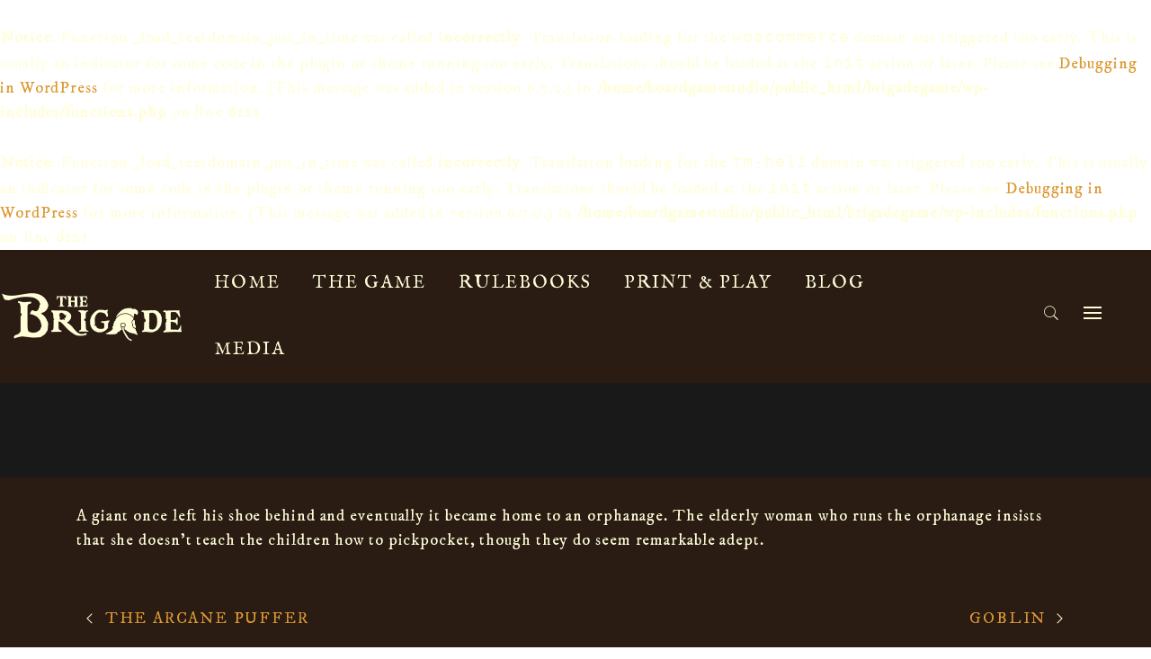

--- FILE ---
content_type: text/css
request_url: https://brigadegame.com/wp-content/themes/tm-heli/assets/css/output/main-ltr.css?ver=6.8.3
body_size: 38064
content:
/*!
 * Bootstrap v4.0.0-alpha (http://getbootstrap.com)
 * Copyright 2011-2015 Twitter, Inc.
 * Licensed under MIT (https://github.com/twbs/bootstrap/blob/master/LICENSE)
 */
/*! normalize.css v3.0.3 | MIT License | github.com/necolas/normalize.css */
html {
  font-family: sans-serif;
  -ms-text-size-adjust: 100%;
  -webkit-text-size-adjust: 100%; }

body {
  margin: 0; }

article,
aside,
details,
figcaption,
figure,
footer,
header,
hgroup,
main,
menu,
nav,
section,
summary {
  display: block; }

audio,
canvas,
progress,
video {
  display: inline-block;
  vertical-align: baseline; }

audio:not([controls]) {
  display: none;
  height: 0; }

[hidden],
template {
  display: none; }

a {
  background-color: transparent; }

a:active {
  outline: 0; }

a:hover {
  outline: 0; }

abbr[title] {
  border-bottom: 1px dotted; }

b,
strong {
  font-weight: bold; }

dfn {
  font-style: italic; }

h1 {
  font-size: 2em;
  margin: 0.67em 0; }

mark {
  background: #ff0;
  color: #000; }

small {
  font-size: 80%; }

sub,
sup {
  font-size: 75%;
  line-height: 0;
  position: relative;
  vertical-align: baseline; }

sup {
  top: -0.5em; }

sub {
  bottom: -0.25em; }

img {
  border: 0; }

svg:not(:root) {
  overflow: hidden; }

figure {
  margin: 1em 40px; }

hr {
  box-sizing: content-box;
  height: 0; }

pre {
  overflow: auto; }

code,
kbd,
pre,
samp {
  font-family: monospace, monospace;
  font-size: 1em; }

button,
input,
optgroup,
select,
textarea {
  color: inherit;
  font: inherit;
  margin: 0; }

button {
  overflow: visible; }

button,
select {
  text-transform: none; }

button,
html input[type="button"],
input[type="reset"],
input[type="submit"] {
  -webkit-appearance: button;
  cursor: pointer; }

button[disabled],
html input[disabled] {
  cursor: default; }

button::-moz-focus-inner,
input::-moz-focus-inner {
  border: 0;
  padding: 0; }

input {
  line-height: normal; }

input[type="checkbox"],
input[type="radio"] {
  box-sizing: border-box;
  padding: 0; }

input[type="number"]::-webkit-inner-spin-button,
input[type="number"]::-webkit-outer-spin-button {
  height: auto; }

input[type="search"] {
  -webkit-appearance: textfield;
  box-sizing: content-box; }

input[type="search"]::-webkit-search-cancel-button,
input[type="search"]::-webkit-search-decoration {
  -webkit-appearance: none; }

fieldset {
  border: 1px solid #c0c0c0;
  margin: 0 2px;
  padding: 0.35em 0.625em 0.75em; }

legend {
  border: 0;
  padding: 0; }

textarea {
  overflow: auto; }

optgroup {
  font-weight: bold; }

table {
  border-collapse: collapse;
  border-spacing: 0; }

td,
th {
  padding: 0; }

html {
  box-sizing: border-box;
  -webkit-font-smoothing: antialiased;
  /* Keeps page centered in all browsers regardless of content height */
  -moz-osx-font-smoothing: grayscale; }

*,
*::before,
*::after {
  box-sizing: inherit; }

@-moz-viewport {
  width: device-width; }

@-ms-viewport {
  width: device-width; }

@-o-viewport {
  width: device-width; }

@-webkit-viewport {
  width: device-width; }

@viewport {
  width: device-width; }

html {
  font-size: 10px;
  -webkit-tap-highlight-color: rgba(0, 0, 0, 0); }

body {
  font-family: "Helvetica Neue", Helvetica, Arial, sans-serif;
  font-size: 1rem;
  line-height: 1.5;
  color: #373a3c;
  background-color: #fff; }

h1, h2, h3, h4, h5, h6 {
  margin-top: 0;
  margin-bottom: .5rem; }

p {
  margin-top: 0;
  margin-bottom: 1rem;
  -ms-word-wrap: break-word;
  word-wrap: break-word; }

abbr[title],
abbr[data-original-title] {
  cursor: help;
  border-bottom: 1px dotted #818a91; }

address {
  margin-bottom: 1rem;
  font-style: normal;
  line-height: inherit; }

ol,
ul,
dl {
  margin-top: 0;
  margin-bottom: 1rem; }

ol ol,
ul ul,
ol ul,
ul ol {
  margin-bottom: 0; }

dt {
  font-weight: bold; }

dd {
  margin-bottom: .5rem;
  margin-left: 0; }

blockquote {
  margin: 0 0 1rem; }

a {
  color: #0275d8;
  text-decoration: none; }
  a:focus, a:hover {
    color: #014c8c;
    text-decoration: none; }
  a:focus {
    outline: thin dotted;
    outline: 5px auto -webkit-focus-ring-color;
    outline-offset: -2px; }

pre {
  margin-top: 0;
  margin-bottom: 1rem; }

figure {
  margin: 0 0 1rem; }

img {
  vertical-align: middle; }

[role="button"] {
  cursor: pointer; }

table {
  background-color: transparent; }

caption {
  padding-top: 0.75rem;
  padding-bottom: 0.75rem;
  color: #818a91;
  text-align: left;
  caption-side: bottom; }

th {
  text-align: left; }

label {
  display: inline-block;
  margin-bottom: .5rem; }

input,
button,
select,
textarea {
  margin: 0;
  line-height: inherit;
  border-radius: 0; }

textarea {
  resize: vertical; }

fieldset {
  min-width: 0;
  padding: 0;
  margin: 0;
  border: 0; }

legend {
  display: block;
  width: 100%;
  padding: 0;
  margin-bottom: .5rem;
  font-size: 1.5rem;
  line-height: inherit; }

input[type="search"] {
  box-sizing: inherit;
  -webkit-appearance: none; }

output {
  display: inline-block; }

img {
  max-width: 100%;
  /* Make sure images are scaled correctly. */
  height: auto;
  /* Adhere to container width. */ }

audio, canvas, video {
  display: inline;
  zoom: 1; }

.img-fluid {
  display: block;
  max-width: 100%;
  height: auto; }

.img-rounded {
  border-radius: 0.3rem; }

.img-thumbnail {
  padding: 0.25rem;
  line-height: 1.5;
  background-color: #fff;
  border: 1px solid #ddd;
  border-radius: 0.25rem;
  transition: all .2s ease-in-out;
  box-shadow: 0 1px 2px rgba(0, 0, 0, 0.075);
  display: inline-block;
  max-width: 100%;
  height: auto; }

.img-circle {
  border-radius: 50%; }

.container, .woocommerce .woocommerce-message, .woocommerce-pagination, .woocommerce ul.products, .content-sidebar .site-content,
.sidebar-content .site-content, .full-width .site-content {
  margin-right: auto;
  margin-left: auto;
  padding-left: 1.5rem;
  padding-right: 1.5rem; }

.container-fluid {
  margin-right: auto;
  margin-left: auto;
  padding-left: 1.5rem;
  padding-right: 1.5rem; }

.row, .comments-area .comment-form, .content-sidebar .site-content,
.sidebar-content .site-content {
  display: flex;
  box-sizing: border-box;
  display: -webkit-flex;
  display: -ms-flexbox;
  display: flex;
  -webkit-flex: 0 1 auto;
  -ms-flex: 0 1 auto;
  flex: 0 1 auto;
  -webkit-flex-direction: row;
  -ms-flex-direction: row;
  flex-direction: row;
  -webkit-flex-wrap: wrap;
  -ms-flex-wrap: wrap;
  flex-wrap: wrap;
  margin-left: -1.5rem;
  margin-right: -1.5rem; }

.col-xs-1, .col-xs-2, .col-xs-3, .col-xs-4, .col-xs-5, .col-xs-6, .col-xs-7, .col-xs-8, .col-xs-9, .col-xs-10, .col-xs-11, .col-xs-12, .col-sm-1, .col-sm-2, .col-sm-3, .col-sm-4, .col-sm-5, .col-sm-6, .col-sm-7, .col-sm-8, .col-sm-9, .col-sm-10, .col-sm-11, .col-sm-12, .col-md-1, .col-md-2, .header05.left, .col-md-3, .col-md-4, .comments-area .comment-form .form-submit, .col-md-5, .col-md-6, .col-md-7, .col-md-8, .col-md-9, .content-sidebar #container,
.content-sidebar .content-area,
.sidebar-content #container,
.sidebar-content .content-area, .col-md-10, .header05 .right, .col-md-11, .col-md-12, .col-lg-1, .col-lg-2, .col-lg-3, .col-lg-4, .col-lg-5, .col-lg-6, .col-lg-7, .col-lg-8, .col-lg-9, .col-lg-10, .col-lg-11, .col-lg-12, .col-xl-1, .col-xl-2, .col-xl-3, .col-xl-4, .col-xl-5, .col-xl-6, .col-xl-7, .col-xl-8, .col-xl-9, .col-xl-10, .col-xl-11, .col-xl-12 {
  position: relative;
  min-height: 1px;
  width: 100%;
  padding-left: 1.5rem;
  padding-right: 1.5rem; }

.col-xs-first {
  order: -1; }

.col-xs-last {
  order: 1; }

.row-xs-top {
  align-items: flex-start; }

.row-xs-center {
  align-items: center; }

.row-xs-bottom {
  align-items: flex-end; }

.col-xs-top {
  align-self: flex-start; }

.col-xs-center {
  align-self: center; }

.col-xs-bottom {
  align-self: flex-end; }

.table {
  width: 100%;
  max-width: 100%;
  margin-bottom: 1rem; }
  .table th,
  .table td {
    padding: 0.75rem;
    line-height: 1.5;
    vertical-align: top;
    border-top: 1px solid #eceeef; }
  .table thead th {
    vertical-align: bottom;
    border-bottom: 2px solid #eceeef; }
  .table tbody + tbody {
    border-top: 2px solid #eceeef; }
  .table .table {
    background-color: #fff; }

.table-sm th,
.table-sm td {
  padding: 0.3rem; }

.table-bordered {
  border: 1px solid #eceeef; }
  .table-bordered th,
  .table-bordered td {
    border: 1px solid #eceeef; }
  .table-bordered thead th,
  .table-bordered thead td {
    border-bottom-width: 2px; }

.table-striped tbody tr:nth-of-type(odd) {
  background-color: #f9f9f9; }

.table-hover tbody tr:hover {
  background-color: #f5f5f5; }

.table-active,
.table-active > th,
.table-active > td {
  background-color: #f5f5f5; }

.table-hover .table-active:hover {
  background-color: #e8e8e8; }
  .table-hover .table-active:hover > td,
  .table-hover .table-active:hover > th {
    background-color: #e8e8e8; }

.table-success,
.table-success > th,
.table-success > td {
  background-color: #dff0d8; }

.table-hover .table-success:hover {
  background-color: #d0e9c6; }
  .table-hover .table-success:hover > td,
  .table-hover .table-success:hover > th {
    background-color: #d0e9c6; }

.table-info,
.table-info > th,
.table-info > td {
  background-color: #d9edf7; }

.table-hover .table-info:hover {
  background-color: #c4e3f3; }
  .table-hover .table-info:hover > td,
  .table-hover .table-info:hover > th {
    background-color: #c4e3f3; }

.table-warning,
.table-warning > th,
.table-warning > td {
  background-color: #fcf8e3; }

.table-hover .table-warning:hover {
  background-color: #faf2cc; }
  .table-hover .table-warning:hover > td,
  .table-hover .table-warning:hover > th {
    background-color: #faf2cc; }

.table-danger,
.table-danger > th,
.table-danger > td {
  background-color: #f2dede; }

.table-hover .table-danger:hover {
  background-color: #ebcccc; }
  .table-hover .table-danger:hover > td,
  .table-hover .table-danger:hover > th {
    background-color: #ebcccc; }

.table-responsive {
  display: block;
  width: 100%;
  overflow-x: auto; }

.thead-inverse th {
  color: #fff;
  background-color: #373a3c; }

.thead-default th {
  color: #55595c;
  background-color: #eceeef; }

.table-inverse {
  color: #eceeef;
  background-color: #373a3c; }
  .table-inverse.table-bordered {
    border: 0; }
  .table-inverse th,
  .table-inverse td,
  .table-inverse thead th {
    border-color: #55595c; }

.table-reflow thead {
  float: left; }

.table-reflow tbody {
  display: block;
  white-space: nowrap; }

.table-reflow th,
.table-reflow td {
  border-top: 1px solid #eceeef;
  border-left: 1px solid #eceeef; }
  .table-reflow th:last-child,
  .table-reflow td:last-child {
    border-right: 1px solid #eceeef; }

.table-reflow thead:last-child tr:last-child th,
.table-reflow thead:last-child tr:last-child td,
.table-reflow tbody:last-child tr:last-child th,
.table-reflow tbody:last-child tr:last-child td,
.table-reflow tfoot:last-child tr:last-child th,
.table-reflow tfoot:last-child tr:last-child td {
  border-bottom: 1px solid #eceeef; }

.table-reflow tr {
  float: left; }
  .table-reflow tr th,
  .table-reflow tr td {
    display: block !important;
    border: 1px solid #eceeef; }

.media {
  display: flex;
  margin-bottom: 1rem; }

.media-body {
  flex: 1; }

.media-middle {
  align-self: center; }

.media-bottom {
  align-self: flex-end; }

.media-object {
  display: block; }
  .media-object.img-thumbnail {
    max-width: none; }

.media-right {
  padding-left: 10px; }

.media-left {
  padding-right: 10px; }

.media-heading {
  margin-top: 0;
  margin-bottom: 5px; }

.media-list {
  padding-left: 0;
  list-style: none; }

.embed-responsive {
  position: relative;
  display: block;
  height: 0;
  padding: 0;
  overflow: hidden; }
  .embed-responsive .embed-responsive-item,
  .embed-responsive iframe,
  .embed-responsive embed,
  .embed-responsive object,
  .embed-responsive video {
    position: absolute;
    top: 0;
    bottom: 0;
    left: 0;
    width: 100%;
    height: 100%;
    border: 0; }

.embed-responsive-21by9 {
  padding-bottom: 42.85714%; }

.embed-responsive-16by9 {
  padding-bottom: 56.25%; }

.embed-responsive-4by3 {
  padding-bottom: 75%; }

.clearfix::after {
  content: "";
  display: table;
  clear: both; }

.center-block {
  display: block;
  margin-left: auto;
  margin-right: auto; }

.pull-right {
  float: right !important; }

.pull-left {
  float: left !important; }

.sr-only {
  position: absolute;
  width: 1px;
  height: 1px;
  padding: 0;
  margin: -1px;
  overflow: hidden;
  clip: rect(0, 0, 0, 0);
  border: 0; }

.sr-only-focusable:active, .sr-only-focusable:focus {
  position: static;
  width: auto;
  height: auto;
  margin: 0;
  overflow: visible;
  clip: auto; }

[hidden] {
  display: none !important; }

.invisible {
  visibility: hidden; }

.text-hide {
  font: "0/0" a;
  color: transparent;
  text-shadow: none;
  background-color: transparent;
  border: 0; }

.text-left {
  text-align: left; }

.text-right {
  text-align: right; }

.text-center {
  text-align: center; }

.text-justify {
  text-align: justify; }

.text-nowrap {
  white-space: nowrap; }

.text-truncate {
  overflow: hidden;
  text-overflow: ellipsis;
  white-space: nowrap; }

.text-xs-left {
  text-align: left; }

.text-xs-right {
  text-align: right; }

.text-xs-center {
  text-align: center; }

.text-lowercase {
  text-transform: lowercase; }

.text-uppercase {
  text-transform: uppercase; }

.text-capitalize {
  text-transform: capitalize; }

.text-muted {
  color: #818a91; }

.text-primary {
  color: #0275d8; }

a.text-primary:focus, a.text-primary:hover {
  color: #025aa5; }

.text-success {
  color: #5cb85c; }

a.text-success:focus, a.text-success:hover {
  color: #449d44; }

.text-info {
  color: #5bc0de; }

a.text-info:focus, a.text-info:hover {
  color: #31b0d5; }

.text-warning {
  color: #f0ad4e; }

a.text-warning:focus, a.text-warning:hover {
  color: #ec971f; }

.text-danger {
  color: #d9534f; }

a.text-danger:focus, a.text-danger:hover {
  color: #c9302c; }

.bg-inverse {
  color: #eceeef;
  background-color: #373a3c; }

.bg-faded {
  background-color: #f7f7f9; }

.bg-primary {
  color: #fff;
  background-color: #0275d8; }

a.bg-primary:focus, a.bg-primary:hover {
  background-color: #025aa5; }

.bg-success {
  color: #fff;
  background-color: #5cb85c; }

a.bg-success:focus, a.bg-success:hover {
  background-color: #449d44; }

.bg-info {
  color: #fff;
  background-color: #5bc0de; }

a.bg-info:focus, a.bg-info:hover {
  background-color: #31b0d5; }

.bg-warning {
  color: #fff;
  background-color: #f0ad4e; }

a.bg-warning:focus, a.bg-warning:hover {
  background-color: #ec971f; }

.bg-danger {
  color: #fff;
  background-color: #d9534f; }

a.bg-danger:focus, a.bg-danger:hover {
  background-color: #c9302c; }

.m-a-0 {
  margin: 0 !important; }

.m-t-0 {
  margin-top: 0 !important; }

.m-r-0 {
  margin-right: 0 !important; }

.m-b-0 {
  margin-bottom: 0 !important; }

.m-l-0 {
  margin-left: 0 !important; }

.m-x-0 {
  margin-right: 0 !important;
  margin-left: 0 !important; }

.m-y-0 {
  margin-top: 0 !important;
  margin-bottom: 0 !important; }

.m-a {
  margin: 1rem !important; }

.m-t {
  margin-top: 1rem !important; }

.m-r {
  margin-right: 1rem !important; }

.m-b {
  margin-bottom: 1rem !important; }

.m-l {
  margin-left: 1rem !important; }

.m-x {
  margin-right: 1rem !important;
  margin-left: 1rem !important; }

.m-y {
  margin-top: 1rem !important;
  margin-bottom: 1rem !important; }

.m-x-auto {
  margin-right: auto !important;
  margin-left: auto !important; }

.m-a-md {
  margin: 1.5rem !important; }

.m-t-md {
  margin-top: 1.5rem !important; }

.m-r-md {
  margin-right: 1.5rem !important; }

.m-b-md {
  margin-bottom: 1.5rem !important; }

.m-l-md {
  margin-left: 1.5rem !important; }

.m-x-md {
  margin-right: 1.5rem !important;
  margin-left: 1.5rem !important; }

.m-y-md {
  margin-top: 1.5rem !important;
  margin-bottom: 1.5rem !important; }

.m-a-lg {
  margin: 3rem !important; }

.m-t-lg {
  margin-top: 3rem !important; }

.m-r-lg {
  margin-right: 3rem !important; }

.m-b-lg {
  margin-bottom: 3rem !important; }

.m-l-lg {
  margin-left: 3rem !important; }

.m-x-lg {
  margin-right: 3rem !important;
  margin-left: 3rem !important; }

.m-y-lg {
  margin-top: 3rem !important;
  margin-bottom: 3rem !important; }

.p-a-0 {
  padding: 0 !important; }

.p-t-0 {
  padding-top: 0 !important; }

.p-r-0 {
  padding-right: 0 !important; }

.p-b-0 {
  padding-bottom: 0 !important; }

.p-l-0 {
  padding-left: 0 !important; }

.p-x-0 {
  padding-right: 0 !important;
  padding-left: 0 !important; }

.p-y-0 {
  padding-top: 0 !important;
  padding-bottom: 0 !important; }

.p-a {
  padding: 1rem !important; }

.p-t {
  padding-top: 1rem !important; }

.p-r {
  padding-right: 1rem !important; }

.p-b {
  padding-bottom: 1rem !important; }

.p-l {
  padding-left: 1rem !important; }

.p-x {
  padding-right: 1rem !important;
  padding-left: 1rem !important; }

.p-y {
  padding-top: 1rem !important;
  padding-bottom: 1rem !important; }

.p-a-md {
  padding: 1.5rem !important; }

.p-t-md {
  padding-top: 1.5rem !important; }

.p-r-md {
  padding-right: 1.5rem !important; }

.p-b-md {
  padding-bottom: 1.5rem !important; }

.p-l-md {
  padding-left: 1.5rem !important; }

.p-x-md {
  padding-right: 1.5rem !important;
  padding-left: 1.5rem !important; }

.p-y-md {
  padding-top: 1.5rem !important;
  padding-bottom: 1.5rem !important; }

.p-a-lg {
  padding: 3rem !important; }

.p-t-lg {
  padding-top: 3rem !important; }

.p-r-lg {
  padding-right: 3rem !important; }

.p-b-lg {
  padding-bottom: 3rem !important; }

.p-l-lg {
  padding-left: 3rem !important; }

.p-x-lg {
  padding-right: 3rem !important;
  padding-left: 3rem !important; }

.p-y-lg {
  padding-top: 3rem !important;
  padding-bottom: 3rem !important; }

.pos-f-t {
  position: fixed;
  top: 0;
  right: 0;
  left: 0;
  z-index: 1030; }

.hidden-xl-down {
  display: none !important; }

.visible-print-block {
  display: none !important; }

.visible-print-inline {
  display: none !important; }

.visible-print-inline-block {
  display: none !important; }

/* 
 *  Owl Carousel - Animate Plugin
 */
.owl-carousel .animated {
  -webkit-animation-duration: 1000ms;
  animation-duration: 1000ms;
  -webkit-animation-fill-mode: both;
  animation-fill-mode: both; }

.owl-carousel .owl-animated-in {
  z-index: 0; }

.owl-carousel .owl-animated-out {
  z-index: 1; }

.owl-carousel .fadeOut {
  -webkit-animation-name: fadeOut;
  animation-name: fadeOut; }

@-webkit-keyframes fadeOut {
  0% {
    opacity: 1; }
  100% {
    opacity: 0; } }

@keyframes fadeOut {
  0% {
    opacity: 1; }
  100% {
    opacity: 0; } }

/* 
 * 	Owl Carousel - Auto Height Plugin
 */
.owl-height {
  -webkit-transition: height 500ms ease-in-out;
  -moz-transition: height 500ms ease-in-out;
  -ms-transition: height 500ms ease-in-out;
  -o-transition: height 500ms ease-in-out;
  transition: height 500ms ease-in-out; }

/* 
 *  Core Owl Carousel CSS File
 */
.owl-carousel {
  display: none;
  width: 100%;
  -webkit-tap-highlight-color: transparent;
  /* position relative and z-index fix webkit rendering fonts issue */
  position: relative;
  z-index: 1; }

.owl-carousel .owl-stage {
  position: relative;
  -ms-touch-action: pan-Y; }

.owl-carousel .owl-stage:after {
  content: ".";
  display: block;
  clear: both;
  visibility: hidden;
  line-height: 0;
  height: 0; }

.owl-carousel .owl-stage-outer {
  position: relative;
  overflow: hidden;
  /* fix for flashing background */
  -webkit-transform: translate3d(0px, 0px, 0px); }

.owl-carousel .owl-controls .owl-nav .owl-prev,
.owl-carousel .owl-controls .owl-nav .owl-next,
.owl-carousel .owl-controls .owl-dot {
  cursor: pointer;
  cursor: hand;
  -webkit-user-select: none;
  -khtml-user-select: none;
  -moz-user-select: none;
  -ms-user-select: none;
  user-select: none; }

.owl-carousel.owl-loaded {
  display: block; }

.owl-carousel.owl-loading {
  opacity: 0;
  display: block; }

.owl-carousel.owl-hidden {
  opacity: 0; }

.owl-carousel .owl-refresh .owl-item {
  display: none; }

.owl-carousel .owl-item {
  position: relative;
  min-height: 1px;
  float: left;
  -webkit-backface-visibility: hidden;
  -webkit-tap-highlight-color: transparent;
  -webkit-touch-callout: none;
  -webkit-user-select: none;
  -moz-user-select: none;
  -ms-user-select: none;
  user-select: none; }

.owl-carousel .owl-item img {
  display: block;
  width: 100%;
  -webkit-transform-style: preserve-3d; }

.owl-carousel.owl-text-select-on .owl-item {
  -webkit-user-select: auto;
  -moz-user-select: auto;
  -ms-user-select: auto;
  user-select: auto; }

.owl-carousel .owl-grab {
  cursor: move;
  cursor: -webkit-grab;
  cursor: -o-grab;
  cursor: -ms-grab;
  cursor: grab; }

.owl-carousel.owl-rtl {
  direction: rtl; }

.owl-carousel.owl-rtl .owl-item {
  float: right; }

/* No Js */
.no-js .owl-carousel {
  display: block; }

/* 
 * 	Owl Carousel - Lazy Load Plugin
 */
.owl-carousel .owl-item .owl-lazy {
  opacity: 0;
  -webkit-transition: opacity 400ms ease;
  -moz-transition: opacity 400ms ease;
  -ms-transition: opacity 400ms ease;
  -o-transition: opacity 400ms ease;
  transition: opacity 400ms ease; }

.owl-carousel .owl-item img {
  transform-style: preserve-3d; }

/* 
 * 	Owl Carousel - Video Plugin
 */
.owl-carousel .owl-video-wrapper {
  position: relative;
  height: 100%;
  background: #000; }

.owl-carousel .owl-video-play-icon {
  position: absolute;
  height: 80px;
  width: 80px;
  left: 50%;
  top: 50%;
  margin-left: -40px;
  margin-top: -40px;
  background: url("owl.video.play.png") no-repeat;
  cursor: pointer;
  z-index: 1;
  -webkit-backface-visibility: hidden;
  -webkit-transition: scale 100ms ease;
  -moz-transition: scale 100ms ease;
  -ms-transition: scale 100ms ease;
  -o-transition: scale 100ms ease;
  transition: scale 100ms ease; }

.owl-carousel .owl-video-play-icon:hover {
  -webkit-transition: scale(1.3, 1.3);
  -moz-transition: scale(1.3, 1.3);
  -ms-transition: scale(1.3, 1.3);
  -o-transition: scale(1.3, 1.3);
  transition: scale(1.3, 1.3); }

.owl-carousel .owl-video-playing .owl-video-tn,
.owl-carousel .owl-video-playing .owl-video-play-icon {
  display: none; }

.owl-carousel .owl-video-tn {
  opacity: 0;
  height: 100%;
  background-position: center center;
  background-repeat: no-repeat;
  -webkit-background-size: contain;
  -moz-background-size: contain;
  -o-background-size: contain;
  background-size: contain;
  -webkit-transition: opacity 400ms ease;
  -moz-transition: opacity 400ms ease;
  -ms-transition: opacity 400ms ease;
  -o-transition: opacity 400ms ease;
  transition: opacity 400ms ease; }

.owl-carousel .owl-video-frame {
  position: relative;
  z-index: 1; }

/*

====== Zoom effect ======

*/
.mfp-zoom-in {
  /* start state */
  /* animate in */
  /* animate out */ }
  .mfp-zoom-in .mfp-with-anim {
    opacity: 0;
    transition: all 0.2s ease-in-out;
    transform: scale(0.8); }
  .mfp-zoom-in.mfp-bg {
    opacity: 0;
    transition: all 0.3s ease-out; }
  .mfp-zoom-in.mfp-ready .mfp-with-anim {
    opacity: 1;
    transform: scale(1); }
  .mfp-zoom-in.mfp-ready.mfp-bg {
    opacity: 0.8; }
  .mfp-zoom-in.mfp-removing .mfp-with-anim {
    transform: scale(0.8);
    opacity: 0; }
  .mfp-zoom-in.mfp-removing.mfp-bg {
    opacity: 0; }

/*

====== Newspaper effect ======

*/
.mfp-newspaper {
  /* start state */
  /* animate in */
  /* animate out */ }
  .mfp-newspaper .mfp-with-anim {
    opacity: 0;
    -webkit-transition: all 0.2s ease-in-out;
    transition: all 0.5s;
    transform: scale(0) rotate(500deg); }
  .mfp-newspaper.mfp-bg {
    opacity: 0;
    transition: all 0.5s; }
  .mfp-newspaper.mfp-ready .mfp-with-anim {
    opacity: 1;
    transform: scale(1) rotate(0deg); }
  .mfp-newspaper.mfp-ready.mfp-bg {
    opacity: 0.8; }
  .mfp-newspaper.mfp-removing .mfp-with-anim {
    transform: scale(0) rotate(500deg);
    opacity: 0; }
  .mfp-newspaper.mfp-removing.mfp-bg {
    opacity: 0; }

/*

====== Move-horizontal effect ======

*/
.mfp-move-horizontal {
  /* start state */
  /* animate in */
  /* animate out */ }
  .mfp-move-horizontal .mfp-with-anim {
    opacity: 0;
    transition: all 0.3s;
    transform: translateX(-50px); }
  .mfp-move-horizontal.mfp-bg {
    opacity: 0;
    transition: all 0.3s; }
  .mfp-move-horizontal.mfp-ready .mfp-with-anim {
    opacity: 1;
    transform: translateX(0); }
  .mfp-move-horizontal.mfp-ready.mfp-bg {
    opacity: 0.8; }
  .mfp-move-horizontal.mfp-removing .mfp-with-anim {
    transform: translateX(50px);
    opacity: 0; }
  .mfp-move-horizontal.mfp-removing.mfp-bg {
    opacity: 0; }

/*

====== Move-from-top effect ======

*/
.mfp-move-from-top {
  /* start state */
  /* animate in */
  /* animate out */ }
  .mfp-move-from-top .mfp-content {
    vertical-align: top; }
  .mfp-move-from-top .mfp-with-anim {
    opacity: 0;
    transition: all 0.2s;
    transform: translateY(-100px); }
  .mfp-move-from-top.mfp-bg {
    opacity: 0;
    transition: all 0.2s; }
  .mfp-move-from-top.mfp-ready .mfp-with-anim {
    opacity: 1;
    transform: translateY(0); }
  .mfp-move-from-top.mfp-ready.mfp-bg {
    opacity: 0.8; }
  .mfp-move-from-top.mfp-removing .mfp-with-anim {
    transform: translateY(-50px);
    opacity: 0; }
  .mfp-move-from-top.mfp-removing.mfp-bg {
    opacity: 0; }

/*

====== 3d unfold ======

*/
.mfp-3d-unfold {
  /* start state */
  /* animate in */
  /* animate out */ }
  .mfp-3d-unfold .mfp-content {
    perspective: 2000px; }
  .mfp-3d-unfold .mfp-with-anim {
    opacity: 0;
    transition: all 0.3s ease-in-out;
    transform-style: preserve-3d;
    transform: rotateY(-60deg); }
  .mfp-3d-unfold.mfp-bg {
    opacity: 0;
    transition: all 0.5s; }
  .mfp-3d-unfold.mfp-ready .mfp-with-anim {
    opacity: 1;
    transform: rotateY(0deg); }
  .mfp-3d-unfold.mfp-ready.mfp-bg {
    opacity: 0.8; }
  .mfp-3d-unfold.mfp-removing .mfp-with-anim {
    transform: rotateY(60deg);
    opacity: 0; }
  .mfp-3d-unfold.mfp-removing.mfp-bg {
    opacity: 0; }

/*

====== Zoom-out effect ======

*/
.mfp-zoom-out {
  /* start state */
  /* animate in */
  /* animate out */ }
  .mfp-zoom-out .mfp-with-anim {
    opacity: 0;
    transition: all 0.3s ease-in-out;
    transform: scale(1.3); }
  .mfp-zoom-out.mfp-bg {
    opacity: 0;
    transition: all 0.3s ease-out; }
  .mfp-zoom-out.mfp-ready .mfp-with-anim {
    opacity: 1;
    transform: scale(1); }
  .mfp-zoom-out.mfp-ready.mfp-bg {
    opacity: 0.8; }
  .mfp-zoom-out.mfp-removing .mfp-with-anim {
    transform: scale(1.3);
    opacity: 0; }
  .mfp-zoom-out.mfp-removing.mfp-bg {
    opacity: 0; }

/*

====== "Hinge" close effect ======

*/
@keyframes hinge {
  0% {
    transform: rotate(0);
    transform-origin: top left;
    animation-timing-function: ease-in-out; }
  20%, 60% {
    transform: rotate(80deg);
    transform-origin: top left;
    animation-timing-function: ease-in-out; }
  40% {
    transform: rotate(60deg);
    transform-origin: top left;
    animation-timing-function: ease-in-out; }
  80% {
    transform: rotate(60deg) translateY(0);
    opacity: 1;
    transform-origin: top left;
    animation-timing-function: ease-in-out; }
  100% {
    transform: translateY(700px);
    opacity: 0; } }

.hinge {
  animation-duration: 1s;
  animation-name: hinge; }

.mfp-with-fade .mfp-content, .mfp-with-fade.mfp-bg {
  opacity: 0;
  transition: opacity .5s ease-out; }

.mfp-with-fade.mfp-ready .mfp-content {
  opacity: 1; }

.mfp-with-fade.mfp-ready.mfp-bg {
  opacity: 0.8; }

.mfp-with-fade.mfp-removing.mfp-bg {
  opacity: 0; }

#map-canvas img {
  max-width: none; }

.overflow {
  overflow: hidden; }

.z-index-1 {
  z-index: 1; }

.z-index-2 {
  z-index: 2; }

.z-index-3 {
  z-index: 3; }

.z-index-4 {
  z-index: 4; }

.z-index-5 {
  z-index: 5; }

.z-index-6 {
  z-index: 6; }

.z-index-7 {
  z-index: 7; }

.z-index-8 {
  z-index: 8; }

.z-index-9 {
  z-index: 9; }

.z-index-10 {
  z-index: 10; }

.z-index-11 {
  z-index: 11; }

.z-index-12 {
  z-index: 12; }

.z-index-13 {
  z-index: 13; }

.z-index-14 {
  z-index: 14; }

.z-index-15 {
  z-index: 15; }

.z-index-16 {
  z-index: 16; }

.z-index-17 {
  z-index: 17; }

.z-index-18 {
  z-index: 18; }

.z-index-19 {
  z-index: 19; }

.z-index-20 {
  z-index: 20; }

.z-index-21 {
  z-index: 21; }

.z-index-22 {
  z-index: 22; }

.z-index-23 {
  z-index: 23; }

.z-index-24 {
  z-index: 24; }

.z-index-25 {
  z-index: 25; }

.z-index-26 {
  z-index: 26; }

.z-index-27 {
  z-index: 27; }

.z-index-28 {
  z-index: 28; }

.z-index-29 {
  z-index: 29; }

.z-index-30 {
  z-index: 30; }

.z-index-31 {
  z-index: 31; }

.z-index-32 {
  z-index: 32; }

.z-index-33 {
  z-index: 33; }

.z-index-34 {
  z-index: 34; }

.z-index-35 {
  z-index: 35; }

.z-index-36 {
  z-index: 36; }

.z-index-37 {
  z-index: 37; }

.z-index-38 {
  z-index: 38; }

.z-index-39 {
  z-index: 39; }

.z-index-40 {
  z-index: 40; }

.z-index-41 {
  z-index: 41; }

.z-index-42 {
  z-index: 42; }

.z-index-43 {
  z-index: 43; }

.z-index-44 {
  z-index: 44; }

.z-index-45 {
  z-index: 45; }

.z-index-46 {
  z-index: 46; }

.z-index-47 {
  z-index: 47; }

.z-index-48 {
  z-index: 48; }

.z-index-49 {
  z-index: 49; }

.z-index-50 {
  z-index: 50; }

.delay-0 {
  animation-delay: 0ms; }

.delay-100 {
  animation-delay: 100ms; }

.delay-200 {
  animation-delay: 200ms; }

.delay-300 {
  animation-delay: 300ms; }

.delay-400 {
  animation-delay: 400ms; }

.delay-500 {
  animation-delay: 500ms; }

.delay-600 {
  animation-delay: 600ms; }

.delay-700 {
  animation-delay: 700ms; }

.delay-800 {
  animation-delay: 800ms; }

.delay-900 {
  animation-delay: 900ms; }

.delay-1000 {
  animation-delay: 1000ms; }

.float-left {
  float: left; }

.float-right {
  float: right; }

.clear-both {
  clear: both; }

.text-align-left {
  text-align: left; }

.text-align-center {
  text-align: center; }

.text-align-right {
  text-align: right; }

.font-size-10 {
  font-size: 10px; }

.font-size-11 {
  font-size: 11px; }

.font-size-12 {
  font-size: 12px; }

.font-size-13 {
  font-size: 13px; }

.font-size-14 {
  font-size: 14px; }

.font-size-15 {
  font-size: 15px; }

.font-size-16 {
  font-size: 16px; }

.font-size-17 {
  font-size: 17px; }

.font-size-18 {
  font-size: 18px; }

.font-size-19 {
  font-size: 19px; }

.font-size-20 {
  font-size: 20px; }

.font-size-21 {
  font-size: 21px; }

.font-size-22 {
  font-size: 22px; }

.font-size-23 {
  font-size: 23px; }

.font-size-24 {
  font-size: 24px; }

.font-size-25 {
  font-size: 25px; }

.font-size-26 {
  font-size: 26px; }

.font-size-27 {
  font-size: 27px; }

.font-size-28 {
  font-size: 28px; }

.font-size-29 {
  font-size: 29px; }

.font-size-30 {
  font-size: 30px; }

.font-size-31 {
  font-size: 31px; }

.font-size-32 {
  font-size: 32px; }

.font-size-33 {
  font-size: 33px; }

.font-size-34 {
  font-size: 34px; }

.font-size-35 {
  font-size: 35px; }

.font-size-36 {
  font-size: 36px; }

.font-size-37 {
  font-size: 37px; }

.font-size-38 {
  font-size: 38px; }

.font-size-39 {
  font-size: 39px; }

.font-size-40 {
  font-size: 40px; }

.font-size-41 {
  font-size: 41px; }

.font-size-42 {
  font-size: 42px; }

.font-size-43 {
  font-size: 43px; }

.font-size-44 {
  font-size: 44px; }

.font-size-45 {
  font-size: 45px; }

.font-size-46 {
  font-size: 46px; }

.font-size-47 {
  font-size: 47px; }

.font-size-48 {
  font-size: 48px; }

.font-size-49 {
  font-size: 49px; }

.font-size-50 {
  font-size: 50px; }

/*--------------------------------------------------------------
# Combo CSS
--------------------------------------------------------------*/
.clear::after,
.entry-content::after,
.comment-content::after,
.site-content::after,
.site-footer::after, .mini-cart .widget_shopping_cart_content .cart_list li::after, .comment > div::after, .portfolio-navigation::after, .woocommerce .related::after, .post-type-archive-project .projects::after {
  content: "";
  display: table;
  clear: both; }

.social-menu .menu li a:before, .heli-social-group-02 .icon:before, .tm-services-slides .owl-controls .owl-prev:before, .tm-services-slides .owl-controls .owl-next:before, .woocommerce nav.woocommerce-pagination ul .next:before,
.woocommerce nav.woocommerce-pagination ul .prev:before, .tm-instagram-pics .item-info > li:before {
  font-family: 'FontAwesome';
  font-style: normal;
  font-weight: normal;
  font-variant: normal;
  text-transform: none;
  line-height: 1; }

#site-navigation .menu > ul > li .menu-item-has-children::after,
#site-navigation .menu > li .menu-item-has-children::after, .mini-cart .mini-cart__button .mini-cart-icon:before, .heli-listing li:before, .heli-listing-2 li:before, .heli-listing-3 li:before, .sidebar .widget_recent_entries li a:before,
.wpb_widgetised_column .widget_recent_entries li a:before, .widget_recent_comments span:before, .widget_archive a:before, .portfolio-navigation .nav-previous:before, .portfolio-navigation .nav-next:before, .latest-portfolio .owl-controls .owl-nav div:before, .vc_toggle_title:before, .eg-icon-search:before, .pricing-table .pricing-table-features li:before {
  font-family: 'Pe-icon-7-stroke';
  font-style: normal;
  font-weight: normal;
  font-variant: normal;
  text-transform: none;
  line-height: 1; }

a, select,
textarea,
input, button,
input[type="button"],
input[type="reset"],
input[type="submit"], #site-navigation .menu > ul > li,
#site-navigation .menu > li, #site-navigation .sub-menu,
#site-navigation .children, #site-navigation .sub-menu li,
#site-navigation .children li, .search-box i, .search-box i:before, .search-box i:after, .search-box input[type="search"], .search-box .search-form, .mini-cart .mini-cart__button, .mini-cart .widget_shopping_cart_content, .heli-newsletter .mc4wp-form input[type=submit], .heli-newsletter-2 .mc4wp-form input[type=email], .features-blocks .wpb_wrapper .wpb_text_column, .heli-icon-box2 .vc_icon_element-icon, .heli-icon-box2:before, .heli-social-group-02 .icon, .tm-services-slides .owl-controls .owl-prev, .tm-services-slides .owl-controls .owl-next, .woocommerce ul.products li.product .extra,
.woocommerce-page ul.products li.product .extra, .vc_toggle_title, .vc_toggle_title:before, body .vc_btn3.vc_btn3-size-md:not(.vc_btn3-icon-left),
body .tm-heli-button-black,
body .tm-heli-button-white,
body .tm-heli-button-black-outline,
body .tm-heli-button-white-outline, body .vc_tta-color-black.vc_tta-style-outline.vc_tta-tabs-position-top .vc_tta-tab > a, body .vc_tta-color-black.vc_tta-style-outline.vc_tta-tabs-position-left .vc_tta-tab > a, .tm-instagram-pics .item .overlay, .tm-instagram-pics .item-info {
  transition: all 0.5s cubic-bezier(0.645, 0.045, 0.355, 1); }

.search-box .search-form:before, .tm-vc-row-overlay, .heli-newsletter-2:before, .heli-testimonials:before, .big-title:after, .woocommerce ul.products li.product .extra,
.woocommerce-page ul.products li.product .extra {
  margin: auto;
  position: absolute;
  top: 0;
  left: 0;
  bottom: 0;
  right: 0; }

.post-thumb .dates > div, .type-project .cat p, .woocommerce ul.products li.product .extra div,
.woocommerce-page ul.products li.product .extra div {
  width: 100%;
  margin: auto;
  position: absolute;
  top: 50%;
  left: 50%;
  -webkit-transform: translate(-50%, -50%);
  transform: translate(-50%, -50%); }

/*--------------------------------------------------------------
# Forms
--------------------------------------------------------------*/
/*--------------------------------------------------------------
## Buttons
--------------------------------------------------------------*/
.btn, .woocommerce ul.products li.product .extra .button,
.woocommerce-page ul.products li.product .extra .button {
  transition: all 0.01s cubic-bezier(0.645, 0.045, 0.355, 1);
  display: inline-block;
  padding: 5px 0 2px;
  border-bottom: 1px solid #444;
  letter-spacing: .3rem;
  font-weight: 400;
  font-size: 12px; }
  .btn:before, .woocommerce ul.products li.product .extra .button:before,
  .woocommerce-page ul.products li.product .extra .button:before {
    transition: all 0.3s cubic-bezier(0.645, 0.045, 0.355, 1);
    display: inline-block;
    margin-left: -35px;
    padding-right: 5px;
    content: url('data:image/svg+xml;charset=utf-8,%3C%3Fxml%20version%3D%221.0%22%20standalone%3D%22no%22%3F%3E%0D%3C!--%20Generator%3A%20Adobe%20Fireworks%20CS6%2C%20Export%20SVG%20Extension%20by%20Aaron%20Beall%20(http%3A%2F%2Ffireworks.abeall.com)%20.%20Version%3A%200.6.1%20%20--%3E%0D%3C!DOCTYPE%20svg%20PUBLIC%20%22-%2F%2FW3C%2F%2FDTD%20SVG%201.1%2F%2FEN%22%20%22http%3A%2F%2Fwww.w3.org%2FGraphics%2FSVG%2F1.1%2FDTD%2Fsvg11.dtd%22%3E%0D%3Csvg%20id%3D%22Untitled-Page%25201%22%20viewBox%3D%220%200%2031%2012%22%20style%3D%22background-color%3A%23ffffff00%22%20version%3D%221.1%22%0D%09xmlns%3D%22http%3A%2F%2Fwww.w3.org%2F2000%2Fsvg%22%20xmlns%3Axlink%3D%22http%3A%2F%2Fwww.w3.org%2F1999%2Fxlink%22%20xml%3Aspace%3D%22preserve%22%0D%09x%3D%220px%22%20y%3D%220px%22%20width%3D%2231px%22%20height%3D%2212px%22%0D%3E%0D%09%3Crect%20x%3D%220.5%22%20y%3D%226%22%20width%3D%2230%22%20height%3D%221%22%20fill%3D%22%23444444%22%2F%3E%0D%09%3Cpath%20d%3D%22M%2025%201%20L%2030%206%20L%2025%2011%20%22%20stroke%3D%22%23444444%22%20stroke-width%3D%221%22%20fill%3D%22none%22%2F%3E%0D%3C%2Fsvg%3E');
    vertical-align: middle;
    opacity: 0; }
  .btn:hover, .woocommerce ul.products li.product .extra .button:hover,
  .woocommerce-page ul.products li.product .extra .button:hover {
    border-color: transparent; }
    .btn:hover:before, .woocommerce ul.products li.product .extra .button:hover:before,
    .woocommerce-page ul.products li.product .extra .button:hover:before {
      margin-left: 0;
      opacity: 1; }

/*--------------------------------------------------------------
## Fields
--------------------------------------------------------------*/
select,
textarea,
input {
  display: inline-block;
  margin-bottom: 10px;
  padding: 10px 15px;
  max-width: 100%;
  width: 100%;
  border: 1px solid #ddd;
  box-shadow: none;
  color: #888;
  vertical-align: top; }
  select:focus,
  textarea:focus,
  input:focus {
    outline: none; }
  select::-webkit-input-placeholder,
  textarea::-webkit-input-placeholder,
  input::-webkit-input-placeholder {
    color: #999; }
  select::-moz-placeholder,
  textarea::-moz-placeholder,
  input::-moz-placeholder {
    color: #999; }
  select:-moz-placeholder,
  textarea:-moz-placeholder,
  input:-moz-placeholder {
    color: #999; }
  select:-ms-input-placeholder,
  textarea:-ms-input-placeholder,
  input:-ms-input-placeholder {
    color: #999; }

textarea {
  height: 200px;
  resize: vertical; }

button,
input[type="button"],
input[type="reset"],
input[type="submit"] {
  padding: 15px 20px;
  width: auto;
  border: 0;
  background-color: #333;
  color: #fff;
  text-transform: uppercase;
  letter-spacing: .05em;
  font-weight: normal;
  font-size: 12px;
  cursor: pointer; }

/*--------------------------------------------------------------
## Contact Form 7
--------------------------------------------------------------*/
.wpcf7-form .row, .wpcf7-form .comments-area .comment-form, .comments-area .wpcf7-form .comment-form, .wpcf7-form .content-sidebar .site-content, .content-sidebar .wpcf7-form .site-content,
.wpcf7-form .sidebar-content .site-content, .sidebar-content .wpcf7-form .site-content {
  margin: 0 -5px; }

.wpcf7-form [class*='col-'] {
  padding: 0 5px; }

.wpcf7-form textarea {
  height: 110px; }

.wpcf7-form select,
.wpcf7-form textarea,
.wpcf7-form input {
  margin-bottom: 15px;
  border: 1px solid #ddd;
  background-color: transparent;
  color: #222; }
  .wpcf7-form select::-webkit-input-placeholder,
  .wpcf7-form textarea::-webkit-input-placeholder,
  .wpcf7-form input::-webkit-input-placeholder {
    color: #444;
    letter-spacing: .05em; }
  .wpcf7-form select::-moz-placeholder,
  .wpcf7-form textarea::-moz-placeholder,
  .wpcf7-form input::-moz-placeholder {
    color: #444;
    letter-spacing: .05em; }
  .wpcf7-form select:-moz-placeholder,
  .wpcf7-form textarea:-moz-placeholder,
  .wpcf7-form input:-moz-placeholder {
    color: #444;
    letter-spacing: .05em; }
  .wpcf7-form select:-ms-input-placeholder,
  .wpcf7-form textarea:-ms-input-placeholder,
  .wpcf7-form input:-ms-input-placeholder {
    color: #444;
    letter-spacing: .05em; }

.wpcf7-form .wpcf7-submit {
  padding: 12px 30px;
  border-color: #888;
  border-radius: 40px;
  letter-spacing: .2em; }
  .wpcf7-form .wpcf7-submit:hover {
    background-color: #222;
    color: #fff; }

.black .wpcf7-form select,
.black .wpcf7-form textarea,
.black .wpcf7-form input {
  border-color: #444;
  color: #fff; }
  .black .wpcf7-form select::-webkit-input-placeholder,
  .black .wpcf7-form textarea::-webkit-input-placeholder,
  .black .wpcf7-form input::-webkit-input-placeholder {
    color: #fff; }
  .black .wpcf7-form select::-moz-placeholder,
  .black .wpcf7-form textarea::-moz-placeholder,
  .black .wpcf7-form input::-moz-placeholder {
    color: #fff; }
  .black .wpcf7-form select:-moz-placeholder,
  .black .wpcf7-form textarea:-moz-placeholder,
  .black .wpcf7-form input:-moz-placeholder {
    color: #fff; }
  .black .wpcf7-form select:-ms-input-placeholder,
  .black .wpcf7-form textarea:-ms-input-placeholder,
  .black .wpcf7-form input:-ms-input-placeholder {
    color: #fff; }

/*--------------------------------------------------------------
# Navigation
--------------------------------------------------------------*/
/*--------------------------------------------------------------
## Menus
--------------------------------------------------------------*/
#site-navigation {
  position: relative;
  z-index: 999;
  width: 100%; }
  .header01 #site-navigation,
  .header02 #site-navigation {
    padding-left: 20px; }
  #site-navigation .menu,
  #site-navigation .menu > ul {
    margin: 0;
    padding: 0; }
  #site-navigation .menu li {
    vertical-align: middle; }
    #site-navigation .menu li:hover > .sub-menu,
    #site-navigation .menu li:hover > .children {
      top: 100%;
      z-index: 999;
      visibility: visible;
      opacity: 1; }
      #site-navigation .menu li:hover > .sub-menu > li,
      #site-navigation .menu li:hover > .children > li {
        margin-right: 0; }
      #site-navigation .menu li:hover > .sub-menu .sub-menu,
      #site-navigation .menu li:hover > .children .sub-menu {
        top: 0;
        left: 100%; }

#site-navigation .menu > ul > li,
#site-navigation .menu > li {
  position: relative;
  display: inline-block;
  padding: 25px 20px;
  vertical-align: top;
  line-height: 1; }
  #site-navigation .menu > ul > li .menu-item-has-children::after,
  #site-navigation .menu > li .menu-item-has-children::after {
    position: absolute;
    top: 67%;
    right: 20px;
    content: "\e684";
    font-size: 18px; }
  #site-navigation .menu > ul > li a,
  #site-navigation .menu > li a {
    position: relative;
    z-index: 1;
    text-transform: uppercase; }
  #site-navigation .menu > ul > li.mega-menu,
  #site-navigation .menu > li.mega-menu {
    position: static; }
    #site-navigation .menu > ul > li.mega-menu ul,
    #site-navigation .menu > li.mega-menu ul {
      padding: 0 20px; }
      #site-navigation .menu > ul > li.mega-menu ul li,
      #site-navigation .menu > li.mega-menu ul li {
        padding: 10px 0; }
    #site-navigation .menu > ul > li.mega-menu .current-menu-item a,
    #site-navigation .menu > li.mega-menu .current-menu-item a {
      background-color: transparent; }
    #site-navigation .menu > ul > li.mega-menu a,
    #site-navigation .menu > li.mega-menu a {
      background-color: transparent; }
    #site-navigation .menu > ul > li.mega-menu .sub-menu,
    #site-navigation .menu > li.mega-menu .sub-menu {
      width: 100%; }
      #site-navigation .menu > ul > li.mega-menu .sub-menu a,
      #site-navigation .menu > li.mega-menu .sub-menu a {
        color: #666; }
        #site-navigation .menu > ul > li.mega-menu .sub-menu a:hover,
        #site-navigation .menu > li.mega-menu .sub-menu a:hover {
          color: #aaa; }
    #site-navigation .menu > ul > li.mega-menu .widget_nav_menu li,
    #site-navigation .menu > li.mega-menu .widget_nav_menu li {
      padding: 10px 0; }

#site-navigation .sub-menu,
#site-navigation .children {
  position: absolute;
  top: 120%;
  left: 0;
  z-index: 2;
  visibility: hidden;
  margin: 0;
  padding: 0 0 35px;
  width: 350px;
  border-top: 2px solid #ddd;
  border-bottom: 2px solid #ddd;
  opacity: 0; }
  #site-navigation .sub-menu .sub-menu,
  #site-navigation .children .sub-menu {
    top: 0;
    left: 120%; }
  #site-navigation .sub-menu li,
  #site-navigation .children li {
    position: relative;
    display: block;
    padding: 20px 40px 0;
    line-height: 1.5; }
    #site-navigation .sub-menu li a:hover,
    #site-navigation .children li a:hover {
      border-bottom: 1px solid #ddd; }

#site-navigation .menu > li.mega-menu > ul > li {
  padding: 0; }
  #site-navigation .menu > li.mega-menu > ul > li .mega-menu-content > .vc_row > .vc_column_container:not(:last-child):after {
    position: absolute;
    top: 0;
    right: 0;
    display: block;
    height: 100%;
    border-right: 1px solid #ddd;
    content: ""; }
  #site-navigation .menu > li.mega-menu > ul > li .mega-menu-content > .vc_row > .vc_column_container > .vc_column-inner {
    padding-top: 30px;
    padding-bottom: 30px; }
    #site-navigation .menu > li.mega-menu > ul > li .mega-menu-content > .vc_row > .vc_column_container > .vc_column-inner .vc_custom_heading {
      margin-bottom: 10px; }
  #site-navigation .menu > li.mega-menu > ul > li .fa {
    margin-right: 3px; }

.menu-item-92 .sub-menu li:first-child {
  padding-top: 20px !important; }

#site-navigation .menu li.new a {
  position: relative; }
  #site-navigation .menu li.new a:before {
    position: absolute;
    top: 2px;
    left: 104%;
    color: red;
    content: url('[data-uri]'); }

/*--------------------------------------------------------------
## Mobile menu
--------------------------------------------------------------*/
#open-left {
  font-size: 20px;
  line-height: 1;
  cursor: pointer; }

.snap-drawers {
  background-color: #fff; }

.mobile-menu .mega-menu > ul {
  padding: 0; }
  .mobile-menu .mega-menu > ul li a {
    padding-top: 10px; }

.mobile-menu > ul {
  margin: 0;
  padding: 20px; }
  .mobile-menu > ul ul {
    margin: 0;
    padding: 20px; }
  .mobile-menu > ul li {
    display: block; }
    .mobile-menu > ul li a {
      display: block;
      margin-bottom: 10px;
      padding-bottom: 10px;
      border-bottom: 1px solid #eee; }
    .mobile-menu > ul li:last-child {
      border: 0; }

/*--------------------------------------------------------------
## Social menu
--------------------------------------------------------------*/
.social-menu .menu li {
  display: inline-block;
  margin-left: 20px;
  width: auto !important; }
  .social-menu .menu li:before {
    display: none; }
  .social-menu .menu li a {
    font-size: 0; }
    .social-menu .menu li a:before {
      display: inline-block;
      font-size: 16px; }
    .social-menu .menu li a[href*="facebook"]:before {
      content: "\f09a"; }
    .social-menu .menu li a[href*="twitter"]:before {
      content: "\f099"; }
    .social-menu .menu li a[href*="instagram"]:before {
      content: "\f16d"; }
    .social-menu .menu li a[href*="youtube"]:before {
      content: "\f16a"; }
    .social-menu .menu li a[href*="plus.google.com"]:before {
      content: "\f0d5"; }
    .social-menu .menu li a[href*="flickr"]:before {
      content: "\f16e"; }
    .social-menu .menu li a[href*="dribbble"]:before {
      content: "\f17d"; }
    .social-menu .menu li a[href*="foursquare"]:before {
      content: "\f180"; }
    .social-menu .menu li a[href*="linkedin"]:before {
      content: "\f0e1"; }
    .social-menu .menu li a[href*="tumblr"]:before {
      content: "\f173"; }
    .social-menu .menu li a[href*="feed"]:before {
      content: "\f09e"; }

.tm_bread_crumb {
  position: relative;
  display: inline-block;
  margin: 0 -15px;
  padding: 0;
  text-transform: none; }
  .tm_bread_crumb li {
    display: inline-block;
    margin-right: 6px; }
    .tm_bread_crumb li a:after {
      margin-left: 10px;
      content: '/'; }
    .tm_bread_crumb li:last-child {
      margin: 0; }

/*--------------------------------------------------------------
# Layout
--------------------------------------------------------------*/
/*--------------------------------------------------------------
## Header
--------------------------------------------------------------*/
.header-column-icon-container {
  text-align: right; }
  .header-column-icon-container .header-icon {
    display: inline-block;
    float: none;
    margin-top: 0;
    margin-right: 0;
    margin-left: 20px; }
    .header-column-icon-container .header-icon:hover {
      cursor: pointer; }
    .header-column-icon-container .header-icon.header-icon-search i, .header-column-icon-container .header-icon.header-icon-cart {
      font-size: 20px; }
    .header-column-icon-container .header-icon.header-icon-canvas {
      margin-bottom: 2px; }

/* Full screen search */
.search-form-container-full {
  transition: all 0.3s ease 0.15s;
  position: fixed;
  top: 0;
  left: 0;
  z-index: 9999999;
  visibility: hidden;
  width: 100%;
  height: 100%;
  opacity: 0;
  backface-visibility: hidden; }
  .search-form-container-full .container, .search-form-container-full .woocommerce .woocommerce-message, .woocommerce .search-form-container-full .woocommerce-message, .search-form-container-full .woocommerce-pagination, .search-form-container-full .woocommerce ul.products, .woocommerce .search-form-container-full ul.products, .search-form-container-full .content-sidebar .site-content, .content-sidebar .search-form-container-full .site-content,
  .search-form-container-full .sidebar-content .site-content, .sidebar-content .search-form-container-full .site-content, .search-form-container-full .full-width .site-content, .full-width .search-form-container-full .site-content {
    height: 100%; }
    .search-form-container-full .container .row, .search-form-container-full .woocommerce .woocommerce-message .row, .woocommerce .search-form-container-full .woocommerce-message .row, .search-form-container-full .woocommerce-pagination .row, .search-form-container-full .woocommerce ul.products .row, .woocommerce .search-form-container-full ul.products .row, .search-form-container-full .content-sidebar .site-content .row, .content-sidebar .search-form-container-full .site-content .row, .search-form-container-full .sidebar-content .site-content .row, .sidebar-content .search-form-container-full .site-content .row, .search-form-container-full .full-width .site-content .row, .full-width .search-form-container-full .site-content .row, .search-form-container-full .container .comments-area .comment-form, .comments-area .search-form-container-full .container .comment-form, .search-form-container-full .woocommerce .woocommerce-message .comments-area .comment-form, .comments-area .search-form-container-full .woocommerce .woocommerce-message .comment-form, .woocommerce .search-form-container-full .woocommerce-message .comments-area .comment-form, .comments-area .woocommerce .search-form-container-full .woocommerce-message .comment-form, .search-form-container-full .woocommerce-pagination .comments-area .comment-form, .comments-area .search-form-container-full .woocommerce-pagination .comment-form, .search-form-container-full .woocommerce ul.products .comments-area .comment-form, .comments-area .search-form-container-full .woocommerce ul.products .comment-form, .woocommerce .search-form-container-full ul.products .comments-area .comment-form, .comments-area .woocommerce .search-form-container-full ul.products .comment-form, .search-form-container-full .content-sidebar .site-content .comments-area .comment-form, .comments-area .search-form-container-full .content-sidebar .site-content .comment-form, .content-sidebar .search-form-container-full .site-content .comments-area .comment-form, .comments-area .content-sidebar .search-form-container-full .site-content .comment-form, .search-form-container-full .sidebar-content .site-content .comments-area .comment-form, .comments-area .search-form-container-full .sidebar-content .site-content .comment-form, .sidebar-content .search-form-container-full .site-content .comments-area .comment-form, .comments-area .sidebar-content .search-form-container-full .site-content .comment-form, .search-form-container-full .full-width .site-content .comments-area .comment-form, .comments-area .search-form-container-full .full-width .site-content .comment-form, .full-width .search-form-container-full .site-content .comments-area .comment-form, .comments-area .full-width .search-form-container-full .site-content .comment-form, .search-form-container-full .container .content-sidebar .site-content, .content-sidebar .search-form-container-full .container .site-content, .search-form-container-full .woocommerce .woocommerce-message .content-sidebar .site-content, .content-sidebar .search-form-container-full .woocommerce .woocommerce-message .site-content, .woocommerce .search-form-container-full .woocommerce-message .content-sidebar .site-content, .content-sidebar .woocommerce .search-form-container-full .woocommerce-message .site-content, .search-form-container-full .woocommerce-pagination .content-sidebar .site-content, .content-sidebar .search-form-container-full .woocommerce-pagination .site-content, .search-form-container-full .woocommerce ul.products .content-sidebar .site-content, .content-sidebar .search-form-container-full .woocommerce ul.products .site-content, .woocommerce .search-form-container-full ul.products .content-sidebar .site-content, .content-sidebar .woocommerce .search-form-container-full ul.products .site-content, .search-form-container-full .content-sidebar .site-content .site-content, .content-sidebar .search-form-container-full .site-content .site-content, .search-form-container-full .full-width .site-content .content-sidebar .site-content, .full-width .search-form-container-full .site-content .content-sidebar .site-content,
    .search-form-container-full .container .sidebar-content .site-content, .sidebar-content .search-form-container-full .container .site-content,
    .search-form-container-full .woocommerce .woocommerce-message .sidebar-content .site-content, .sidebar-content .search-form-container-full .woocommerce .woocommerce-message .site-content, .woocommerce .search-form-container-full .woocommerce-message .sidebar-content .site-content, .sidebar-content .woocommerce .search-form-container-full .woocommerce-message .site-content,
    .search-form-container-full .woocommerce-pagination .sidebar-content .site-content, .sidebar-content .search-form-container-full .woocommerce-pagination .site-content,
    .search-form-container-full .woocommerce ul.products .sidebar-content .site-content, .sidebar-content .search-form-container-full .woocommerce ul.products .site-content, .woocommerce .search-form-container-full ul.products .sidebar-content .site-content, .sidebar-content .woocommerce .search-form-container-full ul.products .site-content,
    .search-form-container-full .sidebar-content .site-content .site-content, .sidebar-content .search-form-container-full .site-content .site-content,
    .search-form-container-full .full-width .site-content .sidebar-content .site-content, .full-width .search-form-container-full .site-content .sidebar-content .site-content {
      height: 100%; }
  .search-form-container-full .row, .search-form-container-full .comments-area .comment-form, .comments-area .search-form-container-full .comment-form, .search-form-container-full .content-sidebar .site-content, .content-sidebar .search-form-container-full .site-content,
  .search-form-container-full .sidebar-content .site-content, .sidebar-content .search-form-container-full .site-content {
    justify-content: center; }
  .search-form-container-full .search-form {
    transition: all 0.3s ease 0.15s;
    position: relative;
    opacity: 0;
    transform: translateY(50px); }
    .search-form-container-full .search-form .search-field {
      margin-bottom: 0;
      padding: 17px 0;
      width: 100%;
      border: 0;
      border-bottom: 1px solid #fff;
      background-color: transparent;
      color: #fff;
      font-weight: 300;
      font-size: 26px;
      line-height: 1.2em; }
    .search-form-container-full .search-form .button-search {
      position: absolute;
      top: 50%;
      right: 0;
      padding: 0;
      border: 0;
      background-color: transparent;
      transform: translateY(-50%); }
      .search-form-container-full .search-form .button-search i {
        font-size: 30px;
        transition: color .2s; }
      .search-form-container-full .search-form .button-search:hover i {
        color: #737373; }
  .search-form-container-full.open {
    visibility: visible;
    opacity: 1; }
    .search-form-container-full.open .search-form {
      opacity: 1;
      transform: translateY(0); }

.search-form-container-full ::-webkit-input-placeholder {
  margin-bottom: 0;
  padding: 17px 0;
  width: 100%;
  border: 0;
  background-color: transparent;
  color: #fff;
  font-weight: 300;
  font-size: 26px;
  line-height: 0em; }

.search-form-container-full ::-moz-placeholder {
  margin-bottom: 0;
  padding: 17px 0;
  width: 100%;
  border: 0;
  background-color: transparent;
  color: #fff;
  font-weight: 300;
  font-size: 26px;
  line-height: 0em; }

.search-form-container-full :-ms-input-placeholder {
  margin-bottom: 0;
  padding: 17px 0;
  width: 100%;
  border: 0;
  border-bottom: 1px solid #fff;
  background-color: transparent;
  color: #fff;
  font-weight: 300;
  font-size: 26px;
  line-height: 1.2em; }

.search-form-container-full input:-moz-placeholder {
  margin-bottom: 0;
  padding: 17px 0;
  width: 100%;
  border: 0;
  border-bottom: 1px solid #fff;
  background-color: transparent;
  color: #fff;
  font-weight: 300;
  font-size: 26px;
  line-height: 1.2em; }

.search-form-container-full {
  background-color: rgba(0, 0, 0, 0.85);
  color: #fff; }

.search-form-container-full .search-form .search-field {
  color: #fff; }

.header01 .header-column-icon-container,
.header02 .header-column-icon-container,
.header08 .header-column-icon-container {
  padding-right: 70px; }

.header02.site-header, .header09.site-header {
  position: absolute;
  z-index: 9;
  width: 100%; }

.header02 .main-navigation, .header09 .main-navigation {
  background: none !important; }

.header04 .heli-center-logo {
  padding: 0 50px !important;
  font-size: 0; }

.header04 .header-column-icon-container {
  position: absolute;
  top: 50%;
  right: 0;
  z-index: 10;
  transform: translateY(-50%); }
  .header04 .header-column-icon-container #slidx_button {
    margin-top: 0; }

.header05 .main-navigation {
  background-color: transparent !important; }

.header05.left .site-branding {
  margin-bottom: 30px; }

.header05.left #site-navigation {
  padding-left: 1px; }
  .header05.left #site-navigation .menu-item {
    position: relative; }
    .header05.left #site-navigation .menu-item .sub-menu {
      top: 0;
      width: 300px; }
  .header05.left #site-navigation .mega-menu .sub-menu {
    top: 0;
    width: 1000px; }

.header05.left #site-navigation .menu > ul > li,
.header05.left #site-navigation .menu > li {
  display: block;
  padding: 15px 0; }

.header05.left #site-navigation .sub-menu,
.header05.left #site-navigation .children {
  top: 0;
  left: 100%; }

.header05 .site-content .container, .header05 .site-content .woocommerce .woocommerce-message, .woocommerce .header05 .site-content .woocommerce-message, .header05 .site-content .woocommerce-pagination, .header05 .site-content .woocommerce ul.products, .woocommerce .header05 .site-content ul.products, .header05 .site-content .content-sidebar .site-content, .content-sidebar .header05 .site-content .site-content,
.header05 .site-content .sidebar-content .site-content, .sidebar-content .header05 .site-content .site-content, .header05 .site-content .full-width .site-content, .full-width .header05 .site-content .site-content {
  padding: 0;
  max-width: 173rem; }

.header11.site-header {
  position: absolute;
  z-index: 9;
  width: 100%; }

.header11 .main-navigation {
  background: none !important; }

.header12.site-header {
  position: absolute;
  z-index: 9;
  width: 100%; }

.header12 .main-navigation {
  background: none !important; }

.header12 #site-navigation .menu > ul > li a, .header12 #site-navigation .menu > li a {
  text-transform: capitalize; }

.header12 .row-left {
  display: flex;
  justify-content: space-between; }

.sticky_logo {
  display: none; }

.headroom--not-top .sticky_logo {
  display: inline-block; }

.headroom--top .normal_logo {
  display: inline-block; }

.headroom--top .sticky_logo {
  display: none; }

.search-box {
  position: relative;
  z-index: 9999; }
  .search-box i {
    position: relative;
    display: inline-block;
    overflow: hidden;
    width: 20px;
    height: 20px;
    vertical-align: middle;
    font-size: 16px;
    cursor: pointer; }
    .search-box i:before, .search-box i:after {
      position: absolute; }
    .search-box i:before {
      top: 0;
      left: 0; }
    .search-box i:after {
      top: 100%;
      left: 0;
      content: '\f00d'; }
  .search-box label span,
  .search-box input[type="submit"] {
    display: none; }
  .search-box input[type="search"] {
    box-shadow: 0, 6px, 12px, 0, rgba(0, 0, 0, 0.2);
    position: absolute;
    z-index: 99;
    padding: 10px;
    width: 100%;
    border: 0;
    border-top: 3px solid transparent;
    background-color: #fff; }
  .search-box .search-form {
    position: absolute;
    right: 330px;
    visibility: hidden;
    width: 300px;
    height: 100%;
    opacity: 0; }
    .search-box .search-form:before {
      content: ''; }
    .search-box .search-form.open {
      visibility: visible;
      opacity: 1; }
      .search-box .search-form.open + i:before {
        top: -100%; }
      .search-box .search-form.open + i:after {
        top: 0; }

.sidr {
  position: fixed !important;
  top: 0;
  z-index: 999999;
  display: block;
  overflow-x: hidden;
  overflow-y: auto;
  width: 350px !important;
  height: 100%; }

.sidr.right {
  right: -350px;
  left: auto; }

.sidr.left {
  right: auto;
  left: -350px; }

#side-box-container {
  padding: 50px 50px 0;
  width: 350px;
  background-color: #222;
  right: -350px; }
  #side-box-container .button-side-box-close {
    margin-left: -18px;
    color: #666;
    font-size: 60px;
    transition: all 0.3s; }
    #side-box-container .button-side-box-close:hover {
      color: #eee; }
  #side-box-container .side-box-inner {
    position: absolute;
    top: 170px;
    bottom: 70px;
    left: 0;
    overflow-y: auto;
    padding: 0 50px; }
  #side-box-container .widget {
    color: #fff;
    font-weight: 300; }
    #side-box-container .widget a {
      color: #fff;
      font-weight: 400;
      font-size: 14px; }
    #side-box-container .widget ul {
      margin: 0;
      padding: 0;
      list-style: none; }
    #side-box-container .widget:not(:first-child) {
      margin-top: 100px; }
    #side-box-container .widget .widget-title {
      margin-bottom: 17px;
      color: #666;
      text-transform: uppercase;
      font-weight: 400;
      font-size: 13px; }
    #side-box-container .widget.better-menu-widget li a {
      display: block;
      margin-bottom: 15px;
      text-transform: uppercase; }
      #side-box-container .widget.better-menu-widget li a:hover {
        color: #888; }
  #side-box-container .side-box-social-list {
    position: absolute;
    bottom: 50px;
    left: 50px;
    margin: 0;
    padding: 0; }
    #side-box-container .side-box-social-list li {
      display: inline-block; }
      #side-box-container .side-box-social-list li a {
        margin-right: 15px;
        color: #fff; }
        #side-box-container .side-box-social-list li a i {
          font-size: 16px; }
        #side-box-container .side-box-social-list li a:hover {
          color: #666; }

.header08 #side-box-container .side-box-inner {
  top: 150px;
  width: 100%; }

.header08 #side-box-container .menu {
  padding-left: 0; }
  .header08 #side-box-container .menu .sub-menu {
    padding-top: 5px;
    padding-left: 20px; }
  .header08 #side-box-container .menu .menu-item {
    position: relative;
    display: block;
    float: none;
    padding: 5px 0;
    width: 100%; }
    .header08 #side-box-container .menu .menu-item .menu-parent-toggle {
      position: absolute;
      top: 5px;
      right: 0;
      width: 20px;
      height: 20px;
      background-color: #333; }
      .header08 #side-box-container .menu .menu-item .menu-parent-toggle i {
        position: absolute;
        top: 50%;
        left: 50%;
        font-size: 20px;
        transform: translate(-50%, -50%); }
    .header08 #side-box-container .menu .menu-item.menu-close > .menu-parent-toggle i:before {
      content: "\e688"; }
    .header08 #side-box-container .menu .menu-item.menu-open > .menu-parent-toggle i:before {
      content: "\e682"; }
    .header08 #side-box-container .menu .menu-item a {
      color: #fff;
      text-transform: uppercase;
      font-weight: 400;
      font-size: 14px; }
      .header08 #side-box-container .menu .menu-item a:hover {
        color: #888; }
  .header08 #side-box-container .menu .menu-item-92 .sub-menu li:first-child {
    padding-top: 5px !important; }

.header08 #side-box-container .header-column-icon-container {
  margin-top: 30px;
  text-align: left; }
  .header08 #side-box-container .header-column-icon-container .header-icon {
    margin-right: 20px;
    margin-left: 0; }
    .header08 #side-box-container .header-column-icon-container .header-icon i,
    .header08 #side-box-container .header-column-icon-container .header-icon .mini-cart__button .mini-cart-icon:before {
      color: #fff; }
    .header08 #side-box-container .header-column-icon-container .header-icon .mini-cart__button .mini-cart-icon:after {
      background-color: #888; }

/*--------------------------------------------------------------
## Footer
--------------------------------------------------------------*/

.site-footer .menu li {
  display: block;
  margin-bottom: 10px; }

.site-footer .widget_recent_entries li {
  margin-bottom: 10px;
  padding-bottom: 10px;
  border-bottom: 1px solid #333;
  list-style: none; }

.site-footer .widget-title {
  text-transform: uppercase; }

.office {
  padding-top: 30px; }
  .office p {
    margin-bottom: 10px; }
  .office i {
    width: 27px;
    font-size: 20px; }

.social-icons a {
  margin-right: 10px;
  font-size: 18px; }

.copyright {
  padding: 35px 0; }
  .copyright-01, .copyright-03 {
    text-align: center; }
    .copyright-01 .top, .copyright-03 .top {
      margin-bottom: 15px; }

/*--------------------------------------------------------------
## Mini cart
--------------------------------------------------------------*/
.mini-cart {
  position: relative; }
  .mini-cart ul {
    margin: 0;
    padding: 0; }
  .mini-cart .mini-cart__button {
    cursor: pointer; }
    .mini-cart .mini-cart__button .mini-cart-icon {
      position: relative; }
      .mini-cart .mini-cart__button .mini-cart-icon:before {
        float: none;
        margin: 0;
        width: auto;
        height: auto;
        border: 0;
        content: "\e615";
        font-size: 20px;
        line-height: normal; }
      .mini-cart .mini-cart__button .mini-cart-icon:after {
        position: absolute;
        top: -9px;
        right: -6px;
        min-width: 17px;
        border-radius: 100%;
        color: #fff;
        content: attr(data-count);
        text-align: center;
        font-size: 11px;
        font-family: inherit;
        line-height: 17px; }

.mini-cart .widget_shopping_cart_content {
  position: absolute;
  top: 140%;
  right: 0;
  z-index: 99999;
  visibility: hidden;
  overflow: auto;
  padding-top: 21px;
  max-height: 700px;
  width: 300px;
  background-color: #fff;
  box-shadow: 0 1px 3px rgba(0, 0, 0, 0.1);
  opacity: 0; }
  .mini-cart .widget_shopping_cart_content .cart_list li {
    margin-bottom: 10px;
    padding: 0 15px 10px;
    border-bottom: 1px solid #eee; }
    .mini-cart .widget_shopping_cart_content .cart_list li.empty {
      border: 0; }
    .mini-cart .widget_shopping_cart_content .cart_list li img {
      float: left;
      margin: 0 10px 0 0;
      width: 70px; }
    .mini-cart .widget_shopping_cart_content .cart_list li .quantity {
      display: block;
      color: #666;
      font-size: 12px; }
    .mini-cart .widget_shopping_cart_content .cart_list li .remove {
      position: relative;
      display: inline-block;
      float: right;
      width: 20px;
      height: 20px;
      border-radius: 100%;
      text-align: center;
      font-size: 20px;
      line-height: 20px; }
      .mini-cart .widget_shopping_cart_content .cart_list li .remove:hover {
        background: #222;
        color: #fff !important; }
  .mini-cart .widget_shopping_cart_content .total {
    margin-bottom: 0;
    padding: 5px 15px;
    text-align: center;
    text-transform: uppercase; }
    .mini-cart .widget_shopping_cart_content .total strong {
      font-weight: 400; }
  .mini-cart .widget_shopping_cart_content .buttons {
    margin-top: 10px;
    margin-bottom: 20px;
    text-align: center; }
  .mini-cart .widget_shopping_cart_content .wc-forward {
    display: inline-block;
    margin: 0 5px;
    padding: 7px 20px;
    border: 1px solid #1f1f1f;
    border-radius: 30px;
    background-color: transparent;
    color: #1f1f1f;
    text-transform: uppercase;
    letter-spacing: .1em;
    font-weight: 400;
    font-size: 12px; }
    .mini-cart .widget_shopping_cart_content .wc-forward:hover {
      background-color: #222;
      color: #fff; }

.mini-cart.open .widget_shopping_cart_content {
  top: 100%;
  visibility: visible;
  opacity: 1; }

.mini_cart_item a {
  text-transform: uppercase;
  font-weight: normal !important; }

/*--------------------------------------------------------------
# Content
--------------------------------------------------------------*/
@font-face {
  font-family: 'socicon';
  src: url("../../libs/socicon/fonts/socicon.eot");
  src: url("../../libs/socicon/fonts/socicon.eot?#iefix") format("embedded-opentype"), url("../../libs/socicon/fonts/socicon.woff") format("woff"), url("../../libs/socicon/fonts/socicon.woff2") format("woff2"), url("../../libs/socicon/fonts/socicon.ttf") format("truetype"), url("../../libs/socicon/fonts/socicon.svg#sociconregular") format("svg");
  font-weight: normal;
  font-style: normal;
  text-transform: initial; }

.float-left {
  float: left ; }

.float-right {
  float: right ; }

/*--------------------------------------------------------------
## Home
--------------------------------------------------------------*/
.btn, .woocommerce ul.products li.product .extra .button,
.woocommerce-page ul.products li.product .extra .button {
  text-transform: uppercase; }

.tm-vc-row-overlay {
  position: absolute !important; }

.boxed {
  overflow: hidden;
  margin: auto;
  max-width: 1200px; }

.site {
  position: relative;
  z-index: 2;
  overflow: hidden;
  background-color: #fff; }

.align-center {
  text-align: center; }

.align-left {
  text-align: left; }

.align-right {
  text-align: right; }

.row:before, .comments-area .comment-form:before, .content-sidebar .site-content:before,
.sidebar-content .site-content:before, .row:after, .comments-area .comment-form:after, .content-sidebar .site-content:after,
.sidebar-content .site-content:after,
.container:before,
.woocommerce .woocommerce-message:before,
.woocommerce-pagination:before,
.woocommerce ul.products:before,
.content-sidebar .site-content:before,
.sidebar-content .site-content:before,
.full-width .site-content:before,
.container:after,
.woocommerce .woocommerce-message:after,
.woocommerce-pagination:after,
.woocommerce ul.products:after,
.content-sidebar .site-content:after,
.sidebar-content .site-content:after,
.full-width .site-content:after {
  display: none !important; }

.heli-features .vc_inner > div {
  position: relative; }

.heli-creative {
  background-position: center; }
  .heli-creative .vc_col-md-6:nth-child(2) {
    max-width: 650px; }
    .heli-creative .vc_col-md-6:nth-child(2) .vc_icon_element {
      float: left;
      margin-right: 20px; }

.heli-creative-2 .vc_col-sm-6:nth-child(2) {
  max-width: 850px; }

.heli-contact .vc_icon_element {
  float: left; }

.heli-counting {
  position: relative; }
  .heli-counting .vc_icon_element {
    margin-bottom: 15px !important; }
  .heli-counting h3 {
    margin-bottom: 15px !important; }
  .heli-counting h2 {
    line-height: 1.2 !important; }
  .heli-counting > div {
    position: relative;
    z-index: 3; }
  .heli-counting.vc_parallax > div:nth-child(5):before {
    display: none; }

.heli-testimonial-2 {
  position: relative; }
  .heli-testimonial-2 .thememove_testimonials .author span:first-child,
  .heli-testimonial-2 .thememove_testimonials .author span:last-child {
    color: #fff; }
  .heli-testimonial-2 .thememove_testimonials .testimonials-text {
    background-color: #fff;
    color: #222; }
  .heli-testimonial-2 > div {
    position: relative;
    z-index: 3; }

.heli-listing {
  margin: 0;
  padding: 0; }
  .heli-listing li {
    margin-bottom: 10px;
    list-style-type: none;
    vertical-align: top; }
    .heli-listing li:before {
      margin-right: 10px;
      content: "\e685";
      vertical-align: middle; }
  .heli-listing.white li:before {
    color: #fff; }

.heli-listing-2 {
  margin: 0;
  padding: 0; }
  .heli-listing-2 li {
    margin-bottom: 10px;
    list-style-type: none;
    vertical-align: top; }
    .heli-listing-2 li:before {
      margin-right: 10px;
      content: "\e684";
      vertical-align: middle; }
  .heli-listing-2.white li:before {
    color: #fff; }

.heli-listing-3 {
  margin: 0;
  padding: 0; }
  .heli-listing-3 li {
    margin-bottom: 10px;
    list-style-type: none;
    vertical-align: top; }
    .heli-listing-3 li:before {
      margin-right: 10px;
      content: "\e66c";
      vertical-align: middle; }
  .heli-listing-3.white li:before {
    color: #fff; }

.heli-listing-4 {
  margin: 0;
  padding: 0 20px 0; }
  .heli-listing-4 li {
    margin-bottom: 10px;
    list-style-type: square;
    vertical-align: top; }

.heli-listing-5 {
  margin: 0;
  padding: 0 25px; }
  .heli-listing-5 li {
    margin-bottom: 10px;
    list-style-type: circle;
    vertical-align: top; }

.heli-order {
  margin: 0;
  padding: 0 20px; }
  .heli-order li {
    margin-bottom: 10px;
    vertical-align: top; }

.heli-contact-2 .right {
  max-width: 650px; }

.heli-contact-2 div.wpcf7-mail-sent-ok {
  color: #fff; }

.heli-contact-2 .black .wpcf7-form .wpcf7-submit:hover {
  background-color: #fff;
  color: #222; }

div[data-alias="latest-works"] .tp-leftarrow.gyges {
  left: 52% !important; }

div[data-alias="latest-works"] .tp-rightarrow.gyges {
  left: 63% !important; }

div[data-alias="latest-works"] .tparrows.gyges {
  top: 68% !important;
  width: 80px !important;
  height: 80px !important; }
  div[data-alias="latest-works"] .tparrows.gyges:before {
    font-size: 22px !important;
    line-height: 80px !important; }

.heli-newsletter .mc4wp-form {
  margin-top: -10px; }
  .heli-newsletter .mc4wp-form p {
    margin: 0; }
  .heli-newsletter .mc4wp-form label {
    display: none; }
  .heli-newsletter .mc4wp-form input[type=email] {
    float: left;
    margin-right: 20px;
    padding: 13px 0;
    width: 100%;
    border: 0;
    border-bottom: 1px solid #bbb;
    background: none;
    color: #222; }
    .heli-newsletter .mc4wp-form input[type=email]::-webkit-input-placeholder {
      color: #222;
      letter-spacing: .05em; }
    .heli-newsletter .mc4wp-form input[type=email]::-moz-placeholder {
      color: #222;
      letter-spacing: .05em; }
    .heli-newsletter .mc4wp-form input[type=email]:-moz-placeholder {
      color: #222;
      letter-spacing: .05em; }
    .heli-newsletter .mc4wp-form input[type=email]:-ms-input-placeholder {
      color: #222;
      letter-spacing: .05em; }
    .heli-newsletter .mc4wp-form input[type=email]:hover, .heli-newsletter .mc4wp-form input[type=email]:focus {
      border-color: #444; }
  .heli-newsletter .mc4wp-form input[type=submit] {
    padding: 15px 30px;
    border: 1px solid transparent;
    border-radius: 30px;
    letter-spacing: .2em; }
    .heli-newsletter .mc4wp-form input[type=submit]:hover {
      border: 1px solid #222;
      background: #fff;
      color: #222; }

.heli-newsletter-2:before {
  z-index: 2;
  display: block !important;
  background-color: rgba(0, 0, 0, 0.8);
  content: '' !important; }

.heli-newsletter-2 > div {
  position: relative;
  z-index: 3; }

.heli-newsletter-2 .mc4wp-form input[type=email] {
  padding: 14px 20px; }
  .heli-newsletter-2 .mc4wp-form input[type=email]::-webkit-input-placeholder {
    color: #fff;
    letter-spacing: .05em;
    font-size: 17px; }
  .heli-newsletter-2 .mc4wp-form input[type=email]::-moz-placeholder {
    color: #fff;
    letter-spacing: .05em;
    font-size: 17px; }
  .heli-newsletter-2 .mc4wp-form input[type=email]:-moz-placeholder {
    color: #fff;
    letter-spacing: .05em;
    font-size: 17px; }
  .heli-newsletter-2 .mc4wp-form input[type=email]:-ms-input-placeholder {
    color: #fff;
    letter-spacing: .05em;
    font-size: 17px; }

.heli-newsletter-2 .mc4wp-form input[type=submit] {
  padding: 15px 30px;
  border: 1px solid transparent;
  border-radius: 30px;
  background-color: #fff;
  color: #222;
  letter-spacing: .2em;
  font-size: 12px; }
  .heli-newsletter-2 .mc4wp-form input[type=submit]:hover {
    border-color: #fff;
    background-color: transparent;
    color: #fff; }

.heli-newsletter-2 .mc4wp-form input[type=email] {
  border-color: rgba(255, 255, 255, 0.4);
  background-color: transparent; }
  .heli-newsletter-2 .mc4wp-form input[type=email]:hover, .heli-newsletter-2 .mc4wp-form input[type=email]:focus {
    border-color: #fff; }

.heli-newsletter-2 .mc4wp-form label {
  display: none; }

.heli-testimonials {
  position: relative; }
  .heli-testimonials:before {
    z-index: 2;
    display: block !important;
    background-color: rgba(255, 255, 255, 0.92);
    content: '' !important; }
  .heli-testimonials > div {
    position: relative;
    z-index: 3; }

.heli-contact .vc_icon_element {
  float: left;
  margin-bottom: 0; }

.heli-top-blocks .wpb_wrapper {
  padding: 130px 0;
  background-color: #eee; }

.heli-pricing .wpb_column {
  padding-right: 5px;
  padding-left: 5px; }
  .heli-pricing .wpb_column .wpb_single_image,
  .heli-pricing .wpb_column .wpb_text_column {
    padding: 10px;
    border: 1px solid #eee; }
  .heli-pricing .wpb_column .wpb_single_image {
    margin-bottom: 0;
    border-bottom: 0; }
  .heli-pricing .wpb_column .wpb_text_column {
    margin-bottom: 20px;
    border-top: 0; }

.portfolio-info {
  padding-left: 30px; }
  .portfolio-info li {
    margin-bottom: 15px;
    list-style: none; }
    .portfolio-info li span {
      padding-right: 3px;
      text-transform: uppercase;
      letter-spacing: .1em;
      font-weight: 400; }
    .portfolio-info li .vc_btn3-inline {
      margin-top: 20px;
      text-transform: uppercase; }
  .portfolio-info .share {
    margin-bottom: 25px; }
    .portfolio-info .share a {
      display: inline-block;
      width: 20px;
      font-size: 13px; }

.home10 .site-header {
  padding: 20px 0;
  border-top: 1px solid #ddd;
  border-bottom: 1px solid #ddd; }

.home11 .site-header {
  padding-top: 30px; }

.black .thememove_testimonials .author span:first-child {
  color: #fff; }

.black .thememove_testimonials .author span:last-child {
  color: #fff; }

.black .thememove_testimonials .testimonials-text {
  background-color: #fff; }

.black .thememove_testimonials blockquote {
  color: #222; }

.begin-with-us img {
  max-width: 130% !important; }

.vc_row[data-vc-full-width] {
  background-position: center; }

.heli-creative-studio h2 {
  position: relative;
  z-index: 3; }

.terms span {
  padding-right: 10px; }
  .terms span:after {
    content: ','; }
  .terms span:last-child:after {
    display: none; }

.features-blocks {
  overflow: hidden;
  padding: 10px 0 30px; }
  .features-blocks .wpb_wrapper .wpb_text_column {
    visibility: hidden;
    margin-top: -60%;
    text-align: center;
    opacity: 0; }
  .features-blocks .wpb_wrapper .vc_custom_heading,
  .features-blocks .wpb_wrapper .vc_icon_element {
    transition: all 0.3s cubic-bezier(0.645, 0.045, 0.355, 1); }
  .features-blocks .wpb_wrapper:hover .wpb_text_column {
    visibility: visible;
    opacity: 1; }
  .features-blocks .wpb_wrapper:hover .vc_custom_heading {
    -webkit-transform: translateY(180px);
    -moz-transform: translateY(180px);
    -ms-transform: translateY(180px);
    -o-transform: translateY(180px);
    transform: translateY(180px); }
  .features-blocks .wpb_wrapper:hover .vc_icon_element {
    -webkit-transform: translateY(-180px);
    -moz-transform: translateY(-180px);
    -ms-transform: translateY(-180px);
    -o-transform: translateY(-180px);
    transform: translateY(-180px); }

body.fitness .heli-icon-box2:before,
body.fitness .heli-counting > div:before {
  display: none !important; }

body.fitness .vc_custom_heading em {
  font-family: "Playfair Display", sans-serif; }

.mw560 {
  max-width: 560px;
  margin: auto; }

body.travel .hot-tours em {
  float: right;
  font-style: normal;
  background-color: #d90000;
  color: #fff;
  padding: 5px 10px;
  border-radius: 4px;
  margin-top: -8px; }

body.travel .cheapest em {
  font-family: "Playfair Display", sans-serif; }

body.travel .top-bar .vc_column-inner {
  padding: 40px;
  margin-top: -50px; }

body.travel .top-bar .vc_icon_element {
  float: left;
  margin: 0 10px 0 0; }

body.travel .top-bar .vc_icon_element-inner {
  background-color: rgba(255, 255, 255, 0.1);
  border-radius: 100%; }

/*--------------------------------------------------------------
## Posts and pages
--------------------------------------------------------------*/
.big-title {
  position: relative;
  margin-bottom: 70px;
  text-transform: uppercase;
  width: 100vw;
  left: 50%;
  right: 50%;
  margin-left: -50vw !important;
  margin-right: -50vw !important; }
  .big-title .container, .big-title .woocommerce .woocommerce-message, .woocommerce .big-title .woocommerce-message, .big-title .woocommerce-pagination, .big-title .woocommerce ul.products, .woocommerce .big-title ul.products, .big-title .content-sidebar .site-content, .content-sidebar .big-title .site-content,
  .big-title .sidebar-content .site-content, .sidebar-content .big-title .site-content, .big-title .full-width .site-content, .full-width .big-title .site-content {
    position: relative;
    z-index: 1; }
  .big-title:after {
    content: ''; }

.taxonomy-description {
  display: block;
  margin-top: -50px;
  padding-bottom: 50px;
  font-size: 20px; }

.pagination,
.projects-pagination {
  margin-bottom: 70px; }
  .pagination ul,
  .projects-pagination ul {
    margin: 0;
    padding: 0;
    list-style: none; }
    .pagination ul li,
    .projects-pagination ul li {
      display: inline-block; }
  .pagination span,
  .pagination a,
  .projects-pagination span,
  .projects-pagination a {
    display: inline-block;
    margin-right: 10px;
    width: 48px;
    height: 48px;
    border: 1px solid #222;
    color: #222;
    text-align: center;
    line-height: 48px; }
  .pagination a:not(.next):not(.prev):hover,
  .pagination span.current,
  .projects-pagination a:not(.next):not(.prev):hover,
  .projects-pagination span.current {
    background-color: #222;
    color: #fff; }
  .pagination .next,
  .pagination .prev,
  .projects-pagination .next,
  .projects-pagination .prev {
    width: auto;
    border: 0; }

.error404 h1 {
  margin-top: 30px;
  font-size: 48px; }

.error404 h2 {
  display: inline-block;
  margin-bottom: 40px;
  letter-spacing: normal;
  font-weight: 900;
  font-size: 120px;
  line-height: 1; }

.post-thumb {
  position: relative; }
  .post-thumb .dates {
    position: absolute;
    top: 50px;
    left: -80px;
    width: 130px;
    height: 130px;
    border-radius: 100%;
    background-color: #222;
    color: #fff;
    text-align: center;
    text-transform: uppercase;
    letter-spacing: .2em;
    font-weight: normal; }
    .post-thumb .dates > div {
      width: 90px; }

.entry-meta {
  margin-bottom: 15px;
  border: 1px solid #eee; }
  .entry-meta span {
    margin-right: 20px; }
    .entry-meta span i {
      margin-right: 5px; }
  .entry-meta .share {
    padding-top: 15px;
    padding-bottom: 15px;
    text-align: center; }
    .entry-meta .share span {
      margin-right: 10px; }
      .entry-meta .share span:last-child {
        margin-right: 0; }
  .entry-meta .info {
    padding-top: 15px;
    padding-left: 20px; }
    .entry-meta .info i {
      font-size: 12px; }

.entry-footer {
  padding: 20px 0 40px; }
  .entry-footer a {
    display: inline-block;
    margin-bottom: 15px;
    margin-left: 15px;
    padding: 7px 19px;
    border: 1px solid #ddd;
    border-radius: 20px; }
    .entry-footer a:hover {
      background-color: #222;
      color: #fff; }

.hentry {
  margin-bottom: 70px; }
  .hentry .entry-title {
    padding: 20px 0;
    text-transform: uppercase;
    -ms-word-wrap: break-word;
    word-wrap: break-word;
    font-weight: normal;
    font-size: 20px; }
  .hentry .read-more {
    border-bottom: 1px solid #222;
    text-transform: uppercase;
    letter-spacing: .1em;
    font-weight: normal;
    font-size: 12px; }
    .hentry .read-more:hover {
      letter-spacing: .2em; }

.tagcloud a {
  display: inline-block;
  margin-right: 10px;
  margin-bottom: 10px;
  padding: 7px 19px;
  border: 1px solid #ddd;
  border-radius: 20px;
  font-size: 16px !important; }
  .tagcloud a:hover {
    background-color: #222;
    color: #fff; }

.author-info {
  margin-bottom: 40px;
  padding: 50px 30px;
  background-color: #222;
  color: #fff; }
  .author-info img {
    border-radius: 100%; }
  .author-info h3 {
    color: #fff; }

/*--------------------------------------------------------------
## Comments
--------------------------------------------------------------*/
.comment-content {
  padding-left: 120px; }
  .comment-content a {
    word-wrap: break-word; }

.bypostauthor {
  display: block; }

.comments-title {
  text-transform: uppercase;
  font-weight: normal;
  font-size: 16px; }

.comments-area .comment-form .form-submit .submit {
  padding: 10px 20px;
  border: 1px solid #222;
  border-radius: 30px;
  background-color: transparent;
  color: #222;
  letter-spacing: .1em;
  font-weight: normal; }
  .comments-area .comment-form .form-submit .submit:hover {
    background-color: #222;
    color: #fff; }

.comment-reply-title {
  margin-top: 30px;
  margin-bottom: 30px;
  text-transform: uppercase;
  font-weight: 400;
  font-size: 16px; }

.comment {
  position: relative; }
  .comment > div {
    margin-bottom: 20px;
    padding: 20px; }
  .comment .comment-author {
    float: left;
    margin-right: 20px; }
    .comment .comment-author img {
      border-radius: 100%; }

.fn {
  color: #000;
  text-transform: uppercase;
  letter-spacing: .1em;
  font-weight: normal;
  font-style: normal;
  font-size: 14px; }

.comment-form .logged-in-as,
.comment-form .form-submit {
  padding: 0 15px;
  font-size: 13px; }

.comment-list {
  margin: 0;
  padding: 0;
  list-style: none; }
  .comment-list > .comment {
    border-bottom: 1px solid #ddd; }
  .comment-list .children {
    margin: 0;
    border-top: 1px solid #ddd;
    list-style: none; }

.comment-reply-link {
  position: absolute;
  top: 20px;
  right: 20px;
  border-bottom: 1px solid #222;
  text-transform: uppercase;
  letter-spacing: .1em;
  font-weight: normal;
  font-size: 12px; }

/*--------------------------------------------------------------
## Widgets
--------------------------------------------------------------*/
.sidebar .widget,
.site-footer .widget,
.wpb_widgetised_column .widget {
  margin-bottom: 60px; }
  .sidebar .widget ul,
  .site-footer .widget ul,
  .wpb_widgetised_column .widget ul {
    margin: 0;
    padding: 0; }

.sidebar .widget-title,
.site-footer .widget-title,
.wpb_widgetised_column .widget-title {
  display: inline-block;
  margin-bottom: 20px;
  text-transform: uppercase;
  font-weight: normal;
  font-size: 16px;
  line-height: 1; }

.site-footer .widget {
  margin-bottom: 0; }

.sidebar .widget_recent_entries li a,
.wpb_widgetised_column .widget_recent_entries li a {
  display: block; }
  .sidebar .widget_recent_entries li a:before,
  .wpb_widgetised_column .widget_recent_entries li a:before {
    margin-right: 10px;
    content: "\e69d"; }

.sidebar .widget_recent_entries li span,
.wpb_widgetised_column .widget_recent_entries li span {
  display: inline-block;
  margin-left: 24px;
  color: #666;
  font-size: 13px; }

.widget_recent_comments span:before {
  margin-right: 10px;
  content: "\e693"; }

.widget_archive a:before {
  margin-right: 10px;
  content: "\e653"; }

.sidebar ul li, .sidebar .recent-posts__item,
.wpb_widgetised_column ul li,
.wpb_widgetised_column .recent-posts__item {
  display: block;
  margin-bottom: 10px;
  padding-bottom: 10px;
  border-bottom: 1px solid #eee;
  word-wrap: break-word;
  hyphens: auto; }

.sidebar .recent-posts__item,
.wpb_widgetised_column .recent-posts__item {
  margin-bottom: 20px;
  padding-bottom: 20px; }

.sidebar .recent-posts > div:last-child,
.wpb_widgetised_column .recent-posts > div:last-child {
  margin-bottom: 0;
  padding-bottom: 0;
  border-bottom: 0; }

.sidebar .widget_search .search-form,
.wpb_widgetised_column .widget_search .search-form {
  position: relative; }

.sidebar .widget_search label,
.wpb_widgetised_column .widget_search label {
  width: 100%; }

.sidebar .widget_search input[type="search"],
.wpb_widgetised_column .widget_search input[type="search"] {
  margin-bottom: 0;
  padding: 10px 15px;
  border: 1px solid #ddd;
  background-color: #fff; }

.sidebar .widget_search .search-submit,
.wpb_widgetised_column .widget_search .search-submit {
  display: none; }

/*--------------------------------------------------------------
## Custom
--------------------------------------------------------------*/
#__bs_notify__ {
  top: auto !important;
  bottom: 20% !important;
  border-top-left-radius: 5px !important;
  background-color: #ab61ff !important;
  font-size: 20px !important;
  font-family: Helvetica Neue, Helvetica, Arial, sans-serif !important; }

.scrollup {
  position: fixed;
  right: 30px;
  bottom: -50px;
  z-index: 999;
  display: block;
  padding: 0;
  width: 40px;
  height: 40px;
  background-color: #222222;
  color: #ffffff;
  text-align: center;
  font-size: 25px;
  line-height: 40px;
  cursor: pointer; }
  .scrollup i {
    font-size: 16px;
    height: 40px;
    line-height: 40px;
    display: block; }
  .scrollup:hover {
    color: #ffffff;
    background-color: #121212; }
  .scrollup.show {
    bottom: 54px; }

.black h1,
.black h2,
.black h3,
.black h4,
.black h5,
.black h6 {
  color: #fff !important; }

.relative {
  position: relative; }

.owl-controls {
  text-align: center; }
  .owl-controls .owl-dot {
    border-radius: 100%;
    position: relative;
    z-index: 99;
    display: inline-block;
    margin: 0 3px;
    width: 10px;
    height: 10px;
    background-color: rgba(255, 255, 255, 0.4);
    vertical-align: top; }
    .owl-controls .owl-dot.active {
      background-color: #fff; }

.recent-posts ul {
  margin: 0;
  padding: 0; }

.recent-posts li {
  margin-bottom: 20px;
  padding-bottom: 20px;
  border-bottom: 1px solid #ddd;
  list-style: none; }
  .recent-posts li img {
    float: left;
    margin-right: 20px; }
  .recent-posts li h3 {
    text-transform: uppercase; }
  .recent-posts li i {
    margin-right: 5px; }

.recent-posts .col-sm-3 {
  text-align: right; }

.thememove_testimonials .testimonials-text {
  margin-bottom: 20px;
  padding: 30px;
  background-color: #222; }
  .thememove_testimonials .testimonials-text + img {
    border-radius: 100%;
    display: block;
    float: left;
    width: auto; }

.thememove_testimonials blockquote {
  margin: 0;
  padding: 0 0 20px;
  border: 0;
  color: #fff;
  font-style: normal;
  font-size: 20px; }

.thememove_testimonials .author {
  position: relative;
  display: block;
  float: left;
  padding: 15px 20px;
  line-height: 1; }
  .thememove_testimonials .author span:first-child {
    display: block;
    margin-bottom: 8px;
    color: #222;
    text-transform: uppercase;
    letter-spacing: .1em;
    font-weight: normal;
    font-style: normal;
    font-size: 18px; }
  .thememove_testimonials .author span:last-child {
    color: #444;
    font-style: normal;
    font-size: 16px; }

.thememove_testimonials .owl-controls {
  position: absolute;
  top: -30px;
  right: 0; }
  .thememove_testimonials .owl-controls .owl-dot {
    background-color: #ccc; }
  .thememove_testimonials .owl-controls .owl-dot.active {
    background-color: #222; }

.thememove_testimonials.style-2 {
  text-align: center; }
  .thememove_testimonials.style-2 .testimonials-text {
    margin: 0 0 30px;
    padding: 0;
    font-size: 32px;
    font-style: normal;
    border: 0;
    background-color: transparent;
    color: #222; }
  .thememove_testimonials.style-2 .avatar {
    width: auto;
    margin: 0 auto;
    float: none; }
  .thememove_testimonials.style-2 .author {
    float: none;
    padding: 0;
    margin-top: 20px; }
    .thememove_testimonials.style-2 .author span {
      display: inline-block;
      font-size: 14px;
      font-weight: 400;
      text-transform: capitalize; }
      .thememove_testimonials.style-2 .author span:first-child {
        color: #11933D;
        margin-bottom: 0; }
      .thememove_testimonials.style-2 .author span:last-child:before {
        content: ', '; }
  .thememove_testimonials.style-2.has-bullets .testimonials-list {
    padding-bottom: 60px; }
  .thememove_testimonials.style-2.has-bullets .owl-controls {
    top: auto;
    bottom: 0;
    right: 50%;
    transform: translateX(50%); }
    .thememove_testimonials.style-2.has-bullets .owl-controls .owl-dot {
      margin: 0 5px; }

.mc4wp-form p {
  margin-bottom: 30px; }

.menu_button {
  position: relative;
  float: right;
  margin-top: 5px;
  margin-right: 30px;
  width: 20px;
  height: 14px;
  cursor: pointer; }
  .menu_button span {
    width: 100%;
    margin: auto;
    position: absolute;
    top: 50%;
    left: 50%;
    -webkit-transform: translate(-50%, -50%);
    transform: translate(-50%, -50%);
    height: 2px;
    background-color: #222; }
  .menu_button:after {
    position: absolute;
    bottom: 0;
    left: 0;
    width: 100%;
    height: 2px;
    background-color: #222;
    content: ''; }
  .menu_button:before {
    position: absolute;
    top: 0;
    left: 0;
    width: 100%;
    height: 2px;
    background-color: #222;
    content: ''; }

.dropcap-01,
.dropcap-02,
.dropcap-03,
.dropcap-04 {
  display: inline-block;
  margin: 0 5px 0 0;
  padding: 5px 20px;
  border: 1px solid #ddd;
  font-weight: 900;
  font-size: 32px; }

.dropcap-02 {
  background-color: #ddd; }

.dropcap-03 {
  background-color: #222;
  color: #fff; }

.dropcap-04 {
  padding-right: 0;
  padding-left: 0;
  border: 0; }

.ares .tp-bullet {
  position: absolute;
  box-sizing: content-box;
  width: 9px;
  height: 9px;
  border: 2px solid #fff;
  border-radius: 50%;
  background: transparent;
  cursor: pointer; }

.esg-filters.esg-navbutton-solo-left,
.esg-filters.esg-navbutton-solo-right {
  top: 42%; }

.eg-heli-news-01-element-16 {
  letter-spacing: .15em; }

.type-project {
  margin: -50px 0 0; }
  .type-project:nth-child(2n) {
    background-color: #f7f7f7; }
  .type-project h2 a {
    font-weight: 300;
    font-size: 36px; }
  .type-project .cat {
    position: relative;
    display: inline-block;
    float: left;
    margin-right: 30px;
    min-width: 150px;
    min-height: 150px;
    border-radius: 100%;
    background-color: #222;
    color: #fff;
    text-align: center; }
    .type-project .cat span {
      display: block;
      padding: 0 10px; }

.services04 .wpb_column {
  margin-bottom: 0; }

.services04 .sv04 > div {
  padding-top: 100px !important; }

.wpb_button,
.wpb_column > .wpb_wrapper > :last-child {
  margin-bottom: 0; }

.portfolio-navigation {
  padding: 50px 0 45px;
  text-transform: uppercase;
  letter-spacing: .1em;
  font-weight: normal; }
  .portfolio-navigation .nav-previous {
    float: left; }
    .portfolio-navigation .nav-previous:before {
      float: left;
      margin-top: -2px;
      content: "\e686";
      font-size: 30px; }
  .portfolio-navigation .nav-next {
    float: right; }
    .portfolio-navigation .nav-next:before {
      float: right;
      margin-top: -2px;
      content: "\e684";
      font-size: 30px; }

.heli-ideas.vc_row {
  overflow: visible !important; }
  .heli-ideas.vc_row .wpb_single_image {
    position: relative;
    z-index: 3; }

.heli-featurez .wpb_column {
  margin-bottom: 30px; }

.filter-landing-page .esg-entry-media-wrapper {
  border: none !important; }

.page-id-1436 .heli-center-logo:before {
  content: url("https://heli.thememove.com/data/images/logo_white.svg") !important; }

.page-id-1436 #site-navigation {
  display: none; }

blockquote.black {
  padding: 10px 20px;
  background-color: #f5f5f5; }

.highlighted-black {
  background-color: #222;
  color: #fff; }

.highlighted-yellow {
  background-color: #fee7af; }

body.white .big-title .entry-title {
  color: #222 !important; }

body.white .tm_bread_crumb {
  color: #222 !important; }
  body.white .tm_bread_crumb a {
    color: #222 !important; }

body.feature .site-content .vc_column-inner .widget_nav_menu ul {
  margin: 0;
  padding: 0; }

body.feature .site-content .vc_column-inner .widget_nav_menu li {
  list-style: none; }
  body.feature .site-content .vc_column-inner .widget_nav_menu li a {
    display: block;
    padding: 10px 20px;
    border-bottom: 1px solid #ddd;
    text-transform: uppercase;
    letter-spacing: .1em;
    font-weight: normal; }
    body.feature .site-content .vc_column-inner .widget_nav_menu li a:hover {
      background-color: #222;
      color: #fff; }
  body.feature .site-content .vc_column-inner .widget_nav_menu li.current-menu-item a {
    background-color: #222;
    color: #fff; }

.mc4wp-form-basic input[type=email] {
  max-width: 900px !important; }

.eg-heli-news-01-element-16,
.vc_general.vc_btn3 {
  transition: all .2s ease-in-out !important; }

.woo-banners .vc_custom_heading a:hover {
  color: #999; }

.woo-new h3 {
  color: #1f1f1f; }
  .woo-new h3:hover {
    color: #999; }

.woo-new .amount {
  color: #222;
  font-weight: bold;
  font-size: 18px; }

.site-header > .row, .comments-area .site-header > .comment-form, .content-sidebar .site-header > .site-content,
.sidebar-content .site-header > .site-content {
  position: relative; }

.logo-nav {
  position: static; }
  .logo-nav .site-branding {
    position: relative;
    z-index: 99999;
    padding-left: 15px;
    max-width: 20%;
    flex-basis: auto; }
  .logo-nav .main-navigation {
    position: static;
    max-width: 80%; }
  .logo-nav #site-navigation {
    position: static;
    max-width: 80%;
    flex-basis: 80%; }

.tm-heli-button-black,
.tm-heli-button-white,
.tm-heli-button-black-outline,
.tm-heli-button-white-outline {
  transition: all 0.5s cubic-bezier(0.645, 0.045, 0.355, 1) !important; }

.heli-icon-box .vc_icon_element {
  float: left;
  margin-right: 20px; }

.heli-icon-box2 {
  position: relative;
  min-height: 400px;
  height: 100% !important; }
  .heli-icon-box2 .hide-text {
    overflow: hidden;
    max-height: 0;
    transition: max-height .8s; }
  .heli-icon-box2:before {
    position: absolute !important;
    top: 0 !important;
    left: 0 !important;
    display: block !important;
    width: 100% !important;
    height: 100% !important;
    background: #222;
    content: '' !important; }
  .heli-icon-box2:hover:before {
    background: rgba(0, 0, 0, 0.85) !important; }
  .heli-icon-box2:hover .hide-text {
    max-height: 200px; }
  .heli-icon-box2:hover .vc_icon_element-icon {
    font-size: 70px !important; }

.heli-contactform-01 {
  text-align: center; }
  .heli-contactform-01 input,
  .heli-contactform-01 textarea {
    border: none !important;
    background: #fff !important;
    color: #222 !important; }
  .heli-contactform-01 input[type="submit"] {
    display: block;
    margin: 0 auto; }
  .heli-contactform-01 .vc_icon_element {
    display: inline-block !important; }
  .heli-contactform-01 .div.wpcf7-validation-errors {
    border: none !important;
    color: #fff !important; }
  .heli-contactform-01 span.wpcf7-not-valid-tip {
    color: #fff !important; }

.heli-contactform-02 {
  text-align: left; }
  .heli-contactform-02 input,
  .heli-contactform-02 textarea {
    border: none !important;
    background: #fff !important;
    color: #222 !important; }
  .heli-contactform-02 .vc_icon_element {
    display: inline-block !important; }
  .heli-contactform-02 .div.wpcf7-validation-errors {
    border: none !important;
    color: #fff !important; }
  .heli-contactform-02 span.wpcf7-not-valid-tip {
    color: #fff !important; }

.heli-contactform-03 {
  text-align: left; }
  .heli-contactform-03 input,
  .heli-contactform-03 select,
  .heli-contactform-03 textarea {
    border: 1px solid #444444 !important;
    color: #ffffff; }
    .heli-contactform-03 input::-webkit-input-placeholder,
    .heli-contactform-03 select::-webkit-input-placeholder,
    .heli-contactform-03 textarea::-webkit-input-placeholder {
      /* Chrome/Opera/Safari */
      color: #ffffff; }
    .heli-contactform-03 input::-moz-placeholder,
    .heli-contactform-03 select::-moz-placeholder,
    .heli-contactform-03 textarea::-moz-placeholder {
      /* Firefox 19+ */
      color: #ffffff; }
    .heli-contactform-03 input:-ms-input-placeholder,
    .heli-contactform-03 select:-ms-input-placeholder,
    .heli-contactform-03 textarea:-ms-input-placeholder {
      /* IE 10+ */
      color: #ffffff; }
    .heli-contactform-03 input:-moz-placeholder,
    .heli-contactform-03 select:-moz-placeholder,
    .heli-contactform-03 textarea:-moz-placeholder {
      /* Firefox 18- */
      color: #ffffff; }
  .heli-contactform-03 .vc_icon_element {
    display: inline-block !important; }
  .heli-contactform-03 .div.wpcf7-validation-errors {
    border: none !important;
    color: #fff !important; }
  .heli-contactform-03 span.wpcf7-not-valid-tip {
    color: #fff !important; }
  .heli-contactform-03 input[type="submit"] {
    border-color: #ffffff !important;
    background: #ffffff !important;
    color: #222222; }

.w-770 {
  margin: 0 auto !important;
  max-width: 770px; }

.w-640 {
  margin: 0 auto !important;
  max-width: 640px; }

.w-440 {
  margin: 0 auto !important;
  max-width: 440px; }

.w-440-l {
  max-width: 440px; }

.onepage-scroll .site-header {
  position: fixed;
  top: 0;
  left: 0;
  z-index: 999;
  width: 100%;
  background: #fff; }

.onepage-scroll.admin-bar .site-header {
  top: 32px; }

.heli-word-slide {
  color: #fff;
  letter-spacing: 0;
  font-weight: 700;
  font-size: 90px;
  line-height: 1; }
  .heli-word-slide .rw-words {
    display: inline;
    text-indent: 10px; }
  .heli-word-slide .rw-words-1 span {
    position: absolute;
    overflow: hidden;
    color: #3aacc7;
    font-style: italic;
    font-family: 'PlayfairDisplay';
    opacity: 0;
    animation: rotateWord 8s linear infinite 0s; }
  .heli-word-slide .rw-words-1 span:nth-child(2) {
    color: #bda068;
    animation-delay: 2s; }
  .heli-word-slide .rw-words-1 span:nth-child(3) {
    color: #d49496;
    animation-delay: 4s; }
  .heli-word-slide .rw-words-1 span:nth-child(4) {
    color: #67a275;
    animation-delay: 6s; }

@-webkit-keyframes rotateWord {
  0% {
    opacity: 0; }
  2% {
    opacity: 0;
    -webkit-transform: translateY(-20px); }
  5% {
    opacity: 1;
    -webkit-transform: translateY(0px); }
  17% {
    opacity: 1;
    -webkit-transform: translateY(0px); }
  20% {
    opacity: 0;
    -webkit-transform: translateY(20px); }
  80% {
    opacity: 0; }
  100% {
    opacity: 0; } }

@-ms-keyframes rotateWord {
  .heli-word-slide 0% {
    opacity: 0; }
  .heli-word-slide 2% {
    opacity: 0;
    -ms-transform: translateY(-20px); }
  .heli-word-slide 5% {
    opacity: 1;
    -ms-transform: translateY(0px); }
  .heli-word-slide 17% {
    opacity: 1;
    -ms-transform: translateY(0px); }
  .heli-word-slide 20% {
    opacity: 0;
    -ms-transform: translateY(20px); }
  .heli-word-slide 80% {
    opacity: 0; }
  .heli-word-slide 100% {
    opacity: 0; } }

@keyframes rotateWord {
  0% {
    opacity: 0; }
  2% {
    opacity: 0;
    -webkit-transform: translateY(-20px);
    transform: translateY(-20px); }
  5% {
    opacity: 1;
    -webkit-transform: translateY(0px);
    transform: translateY(0px); }
  17% {
    opacity: 1;
    -webkit-transform: translateY(0px);
    transform: translateY(0px); }
  20% {
    opacity: 0;
    -webkit-transform: translateY(20px);
    transform: translateY(20px); }
  80% {
    opacity: 0; }
  100% {
    opacity: 0; } }

.heli-overflow-visible {
  overflow: visible !important; }

.vc_row.bg-left-bottom,
.bg-left-bottom .vc_column-inner {
  background-position: left bottom !important;
  background-repeat: no-repeat !important; }

.vc_row.bg-left-top {
  background-position: left top !important;
  background-repeat: no-repeat !important; }

.vc_row.bg-right-bottom {
  background-position: right bottom !important;
  background-repeat: no-repeat !important; }

.vc_row.bg-center-top {
  background-position: center top !important;
  background-repeat: no-repeat !important; }

.vc_row.bg-center-center {
  background-position: center center !important;
  background-repeat: no-repeat !important; }

.max-width-570 {
  max-width: 570px !important; }

.hover-gray img {
  filter: gray;
  /* IE6-9 */
  -webkit-filter: grayscale(1);
  /* Google Chrome, Safari 6+ & Opera 15+ */
  filter: grayscale(1);
  /* Microsoft Edge and Firefox 35+ */
  transition: all 0.5s cubic-bezier(0.645, 0.045, 0.355, 1); }
  .hover-gray img:hover {
    filter: none;
    /* IE6-9 */
    -webkit-filter: grayscale(0);
    /* Google Chrome, Safari 6+ & Opera 15+ */
    filter: grayscale(0);
    /* Microsoft Edge and Firefox 35+ */ }

.comingsoon-subscribe {
  margin: 0 auto;
  max-width: 500px;
  text-align: center; }
  .comingsoon-subscribe .mc4wp-form-fields p {
    margin-bottom: 20px; }
  .comingsoon-subscribe .mc4wp-form-fields label {
    display: none; }
  .comingsoon-subscribe .mc4wp-form-fields input {
    text-align: center; }
  .comingsoon-subscribe .mc4wp-form-fields input[type="submit"] {
    padding: 0 30px;
    height: 40px;
    border: 1px solid #888;
    border-radius: 20px;
    background: #fff;
    color: #222;
    text-align: center;
    text-transform: uppercase;
    font-size: 12px;
    line-height: 40px; }

.tm-countdown {
  display: block;
  color: #222;
  text-align: center; }
  .tm-countdown .day,
  .tm-countdown .hour,
  .tm-countdown .minute,
  .tm-countdown .second {
    position: relative;
    display: inline-block;
    padding: 0 50px; }
    .tm-countdown .day .number,
    .tm-countdown .hour .number,
    .tm-countdown .minute .number,
    .tm-countdown .second .number {
      display: block;
      font-size: 48px; }
    .tm-countdown .day .text,
    .tm-countdown .hour .text,
    .tm-countdown .minute .text,
    .tm-countdown .second .text {
      text-transform: uppercase;
      letter-spacing: .3em;
      font-size: 16px; }
  .tm-countdown .day:after,
  .tm-countdown .hour:after,
  .tm-countdown .minute:after {
    position: absolute;
    top: 15px;
    right: 0;
    content: ':';
    font-size: 48px; }
  .tm-countdown.tm-countdown-white {
    color: #fff; }

.multiscroll .content {
  height: 100%;
  display: block; }

/*.multiscroll .container,
.multiscroll .container .vc_row-fluid,
.multiscroll .full-height .vc_column_container,
.multiscroll .full-height .vc_column_container .vc_column-inner,
.multiscroll .full-height .vc_column_container .vc_column-inner .wpb_wrapper,
.multiscroll article,
.multiscroll .entry-content,
.multiscroll #page,
.multiscroll #page #content,
.multiscroll #page #content .container .row {
	height: 100% !important;
}*/
html, body {
  overflow: auto !important; }

body.multiscroll {
  overflow: hidden !important; }

.multiscroll .vc_column_container {
  position: static; }

.ms-left, .ms-right {
  position: relative !important; }

.multiscroll-logo {
  position: absolute;
  top: 100px;
  left: 100px;
  z-index: 9999; }

.tm-restaurant-menu .row .col-md-12, .tm-restaurant-menu .comments-area .comment-form .col-md-12, .comments-area .tm-restaurant-menu .comment-form .col-md-12, .tm-restaurant-menu .content-sidebar .site-content .col-md-12, .content-sidebar .tm-restaurant-menu .site-content .col-md-12, .tm-restaurant-menu .sidebar-content .site-content .col-md-12, .sidebar-content .tm-restaurant-menu .site-content .col-md-12, .tm-restaurant-menu .row .col-md-6, .tm-restaurant-menu .comments-area .comment-form .col-md-6, .comments-area .tm-restaurant-menu .comment-form .col-md-6, .tm-restaurant-menu .content-sidebar .site-content .col-md-6, .content-sidebar .tm-restaurant-menu .site-content .col-md-6, .tm-restaurant-menu .sidebar-content .site-content .col-md-6, .sidebar-content .tm-restaurant-menu .site-content .col-md-6, .tm-restaurant-menu .row .col-md-4, .tm-restaurant-menu .comments-area .comment-form .col-md-4, .comments-area .tm-restaurant-menu .comment-form .col-md-4, .tm-restaurant-menu .content-sidebar .site-content .col-md-4, .content-sidebar .tm-restaurant-menu .site-content .col-md-4, .tm-restaurant-menu .sidebar-content .site-content .col-md-4, .sidebar-content .tm-restaurant-menu .site-content .col-md-4, .comments-area .comment-form .tm-restaurant-menu .row .form-submit, .tm-restaurant-menu .comments-area .comment-form .form-submit, .comments-area .tm-restaurant-menu .comment-form .form-submit, .comments-area .comment-form .tm-restaurant-menu .content-sidebar .site-content .form-submit, .comments-area .comment-form .content-sidebar .tm-restaurant-menu .site-content .form-submit, .comments-area .comment-form .tm-restaurant-menu .sidebar-content .site-content .form-submit, .comments-area .comment-form .sidebar-content .tm-restaurant-menu .site-content .form-submit, .tm-restaurant-menu .row .col-md-3, .tm-restaurant-menu .comments-area .comment-form .col-md-3, .comments-area .tm-restaurant-menu .comment-form .col-md-3, .tm-restaurant-menu .content-sidebar .site-content .col-md-3, .content-sidebar .tm-restaurant-menu .site-content .col-md-3, .tm-restaurant-menu .sidebar-content .site-content .col-md-3, .sidebar-content .tm-restaurant-menu .site-content .col-md-3 {
  margin-bottom: 40px; }

.tm-restaurant-menu .row .tm-restaurant-menu-title, .tm-restaurant-menu .comments-area .comment-form .tm-restaurant-menu-title, .comments-area .tm-restaurant-menu .comment-form .tm-restaurant-menu-title, .tm-restaurant-menu .content-sidebar .site-content .tm-restaurant-menu-title, .content-sidebar .tm-restaurant-menu .site-content .tm-restaurant-menu-title, .tm-restaurant-menu .sidebar-content .site-content .tm-restaurant-menu-title, .sidebar-content .tm-restaurant-menu .site-content .tm-restaurant-menu-title, .tm-restaurant-menu .row .tm-restaurant-menu-price, .tm-restaurant-menu .comments-area .comment-form .tm-restaurant-menu-price, .comments-area .tm-restaurant-menu .comment-form .tm-restaurant-menu-price, .tm-restaurant-menu .content-sidebar .site-content .tm-restaurant-menu-price, .content-sidebar .tm-restaurant-menu .site-content .tm-restaurant-menu-price, .tm-restaurant-menu .sidebar-content .site-content .tm-restaurant-menu-price, .sidebar-content .tm-restaurant-menu .site-content .tm-restaurant-menu-price {
  font-size: 16px;
  text-transform: uppercase;
  letter-spacing: .12em;
  font-weight: 400; }

.tm-restaurant-menu .row .tm-restaurant-menu-desc, .tm-restaurant-menu .comments-area .comment-form .tm-restaurant-menu-desc, .comments-area .tm-restaurant-menu .comment-form .tm-restaurant-menu-desc, .tm-restaurant-menu .content-sidebar .site-content .tm-restaurant-menu-desc, .content-sidebar .tm-restaurant-menu .site-content .tm-restaurant-menu-desc, .tm-restaurant-menu .sidebar-content .site-content .tm-restaurant-menu-desc, .sidebar-content .tm-restaurant-menu .site-content .tm-restaurant-menu-desc {
  font-size: 15px;
  font-style: italic;
  font-family: 'PlayfairDisplay';
  letter-spacing: .02em;
  line-height: 1.4;
  color: #999999; }

.tm-restaurant-reservation .button-wrap {
  display: block;
  text-align: center;
  margin-top: 30px; }
  .tm-restaurant-reservation .button-wrap input {
    border-radius: 25px;
    padding: 16px 25px;
    font-size: 13px;
    letter-spacing: .15em; }

.tm-restaurant-reservation input[type="text"], .tm-restaurant-reservation select {
  background-color: transparent;
  background-image: url("[data-uri]");
  background-repeat: no-repeat;
  background-position: 90% center;
  border: 1px solid #EEEEEE; }

.datepicker.dropdown-menu {
  max-width: 320px !important; }

.datepicker table {
  border: none !important; }

.img-w-100 .wpb_wrapper, .img-w-100 .vc_single_image-wrapper {
  width: 100%; }

.img-w-100 img {
  width: 100% !important;
  height: auto !important; }

.heli-social-group-01 .vc_icon_element-inner {
  width: auto !important;
  float: left !important;
  height: auto !important;
  margin-right: 20px !important; }

.heli-social-group-02 .icon:before {
  margin-right: 10px; }

.heli-social-group-02 .icon:hover {
  margin-left: 5px; }

.heli-social-group-02 .facebook:before {
  content: '\f09a'; }

.heli-social-group-02 .twitter:before {
  content: '\f099'; }

.heli-social-group-02 .pinterest:before {
  content: '\f0d2'; }

.heli-social-group-02 .instagram:before {
  content: '\f16d'; }

.tm-services-slides {
  position: relative; }
  .tm-services-slides .tm-services-slide {
    background: #222222;
    color: #ffffff;
    margin: 0; }
    .tm-services-slides .tm-services-slide .tm-services-slide-left {
      padding: 0; }
      .tm-services-slides .tm-services-slide .tm-services-slide-left img {
        width: 100%;
        height: auto; }
    .tm-services-slides .tm-services-slide .tm-services-slide-right {
      padding: 60px; }
      .tm-services-slides .tm-services-slide .tm-services-slide-right .tm-services-slide-title {
        font-size: 20px;
        font-weight: 800;
        margin-bottom: 30px; }
      .tm-services-slides .tm-services-slide .tm-services-slide-right .tm-services-slide-content {
        display: block; }
        .tm-services-slides .tm-services-slide .tm-services-slide-right .tm-services-slide-content ul {
          margin: 30px 0 0 0;
          padding: 0;
          list-style: none; }
          .tm-services-slides .tm-services-slide .tm-services-slide-right .tm-services-slide-content ul li {
            line-height: 32px; }
            .tm-services-slides .tm-services-slide .tm-services-slide-right .tm-services-slide-content ul li:before {
              font-family: 'Pe-icon-7-stroke';
              content: '\e685';
              margin-right: 10px;
              height: 32px;
              line-height: 32px;
              display: inline-block;
              float: left; }
      .tm-services-slides .tm-services-slide .tm-services-slide-right a.tm-services-slide-link {
        display: inline-block;
        margin-top: 40px;
        color: #ffffff;
        text-transform: uppercase;
        font-size: 12px;
        letter-spacing: .2em;
        padding: 0 0 4px 0;
        border-bottom: 1px solid #eeeeee;
        position: relative;
        overflow: hidden; }
        .tm-services-slides .tm-services-slide .tm-services-slide-right a.tm-services-slide-link:before {
          transition: left 0.3s cubic-bezier(0.645, 0.045, 0.355, 1);
          content: url('data:image/svg+xml;charset=utf-8,%3C%3Fxml%20version%3D%221.0%22%20standalone%3D%22no%22%3F%3E%0D%3C!--%20Generator%3A%20Adobe%20Fireworks%20CS6%2C%20Export%20SVG%20Extension%20by%20Aaron%20Beall%20(http%3A%2F%2Ffireworks.abeall.com)%20.%20Version%3A%200.6.1%20%20--%3E%0D%3C!DOCTYPE%20svg%20PUBLIC%20%22-%2F%2FW3C%2F%2FDTD%20SVG%201.1%2F%2FEN%22%20%22http%3A%2F%2Fwww.w3.org%2FGraphics%2FSVG%2F1.1%2FDTD%2Fsvg11.dtd%22%3E%0D%3Csvg%20id%3D%22Untitled-Page%25201%22%20viewBox%3D%220%200%2018%208%22%20style%3D%22background-color%3A%23ffffff00%22%20version%3D%221.1%22%0D%09xmlns%3D%22http%3A%2F%2Fwww.w3.org%2F2000%2Fsvg%22%20xmlns%3Axlink%3D%22http%3A%2F%2Fwww.w3.org%2F1999%2Fxlink%22%20xml%3Aspace%3D%22preserve%22%0D%09x%3D%220px%22%20y%3D%220px%22%20width%3D%2218px%22%20height%3D%228px%22%0D%3E%0D%09%3Cg%3E%0D%09%09%3Cpath%20id%3D%22Line%22%20d%3D%22M%201%204%20L%2016%204%20%22%20stroke%3D%22%23ffffff%22%20stroke-width%3D%221%22%20fill%3D%22none%22%2F%3E%0D%09%09%3Cpath%20d%3D%22M%2014%207%20L%2017%204%20L%2014.3333%201.3333%20%22%20stroke%3D%22%23ffffff%22%20stroke-width%3D%221%22%20fill%3D%22none%22%2F%3E%0D%09%3C%2Fg%3E%0D%3C%2Fsvg%3E');
          position: absolute;
          left: -30px;
          opacity: 0; }
        .tm-services-slides .tm-services-slide .tm-services-slide-right a.tm-services-slide-link:hover {
          border-color: transparent;
          padding-left: 30px; }
          .tm-services-slides .tm-services-slide .tm-services-slide-right a.tm-services-slide-link:hover:before {
            left: 0;
            opacity: 1; }
  .tm-services-slides .owl-controls {
    position: absolute;
    bottom: 0;
    right: 0;
    height: 80px; }
    .tm-services-slides .owl-controls .owl-prev, .tm-services-slides .owl-controls .owl-next {
      width: 80px;
      height: 80px;
      display: inline-block;
      background: #333333;
      color: #ffffff;
      text-align: center;
      line-height: 80px;
      margin-left: 2px;
      font-size: 0; }
      .tm-services-slides .owl-controls .owl-prev:before, .tm-services-slides .owl-controls .owl-next:before {
        font-size: 20px;
        line-height: 80px; }
      .tm-services-slides .owl-controls .owl-prev:hover, .tm-services-slides .owl-controls .owl-next:hover {
        opacity: .8; }
    .tm-services-slides .owl-controls .owl-prev:before {
      content: '\f104'; }
    .tm-services-slides .owl-controls .owl-next:before {
      content: '\f105'; }

.typed-cursor {
  opacity: 1;
  -webkit-animation: blink 0.7s infinite;
  -moz-animation: blink 0.7s infinite;
  animation: blink 0.7s infinite; }

@keyframes blink {
  0% {
    opacity: 1; }
  50% {
    opacity: 0; }
  100% {
    opacity: 1; } }

@-webkit-keyframes blink {
  0% {
    opacity: 1; }
  50% {
    opacity: 0; }
  100% {
    opacity: 1; } }

@-moz-keyframes blink {
  0% {
    opacity: 1; }
  50% {
    opacity: 0; }
  100% {
    opacity: 1; } }

.tm-col-full-height .wpb_wrapper {
  height: 100%; }

.prev-next-posts {
  margin-bottom: 50px; }
  .prev-next-posts .row div:last-child, .prev-next-posts .comments-area .comment-form div:last-child, .comments-area .prev-next-posts .comment-form div:last-child, .prev-next-posts .content-sidebar .site-content div:last-child, .content-sidebar .prev-next-posts .site-content div:last-child, .prev-next-posts .sidebar-content .site-content div:last-child, .sidebar-content .prev-next-posts .site-content div:last-child {
    text-align: right; }

#show table, #show table a {
  color: #ffffff; }

#show table a {
  text-transform: uppercase;
  border-bottom: 1px solid #ffffff; }

#show table td {
  border: 1px solid #444;
  padding: 2% 4%; }

#show table tr td:nth-child(1) {
  width: 23%; }

#show table tr td:nth-child(2) {
  width: 58%; }

.event-top {
  text-align: center;
  font-weight: 400; }
  .event-top div, .event-top p {
    display: inline-block;
    margin: 0 !important; }
  .event-top .vc_icon_element.vc_icon_element-outer .vc_icon_element-inner {
    height: .7em;
    width: 3em; }

.pricing-range {
  margin: 0;
  padding: 0;
  font-size: 16px;
  text-transform: uppercase;
  font-weight: normal; }
  .pricing-range li {
    list-style: none;
    width: 50%;
    display: inline-block;
    margin-right: -5px;
    position: relative;
    padding: 20px 0; }
    .pricing-range li:after {
      content: '';
      position: absolute;
      width: 70%;
      top: 49%;
      border-top: 2px dotted #dddddd; }
    .pricing-range li em {
      position: absolute;
      right: 0;
      padding: 0 20px;
      background-color: #fff;
      display: inline-block;
      font-style: normal;
      z-index: 2; }

.mm-listview > li > span .vc_column-inner {
  padding: 0 !important; }

.mm-listview > li:not(.mm-divider):after {
  left: -5px !important; }

.record-form {
  position: relative; }
  .record-form input[type=email] {
    background-color: #363636 !important;
    color: #fff !important;
    border: 0 !important; }
  .record-form input[type=submit] {
    position: absolute;
    top: 0;
    right: 0;
    background-color: #fff !important;
    color: #222 !important;
    border: 0 !important;
    border-radius: 0 !important; }
    .record-form input[type=submit]:hover {
      background-color: #222 !important;
      color: #fff !important; }

.marquee {
  animation: scroll-left 20s linear infinite; }

@-moz-keyframes scroll-left {
  0% {
    -moz-transform: translateX(100%); }
  100% {
    -moz-transform: translateX(-100%); } }

@-webkit-keyframes scroll-left {
  0% {
    -webkit-transform: translateX(100%); }
  100% {
    -webkit-transform: translateX(-100%); } }

@keyframes scroll-left {
  0% {
    -moz-transform: translateX(100%);
    -webkit-transform: translateX(100%);
    transform: translateX(100%); }
  100% {
    -moz-transform: translateX(-100%);
    -webkit-transform: translateX(-100%);
    transform: translateX(-100%); } }

.form42.style-border input[type=text],
.form42.style-border input[type=email],
.form42.style-border textarea {
  margin-bottom: 32px;
  padding: 0 0 20px;
  border: 0;
  border-bottom: 1px solid #ddd;
  background-color: transparent;
  color: #222; }

.form42.style-border input[type=submit] {
  width: 100%;
  border-color: #ddd;
  border-radius: 5px;
  text-transform: capitalize; }

.form42.style-border.style-border__light input[type=text],
.form42.style-border.style-border__light input[type=email],
.form42.style-border.style-border__light textarea {
  border-bottom: 1px solid rgba(255, 255, 255, 0.5);
  color: #fff; }
  .form42.style-border.style-border__light input[type=text]::-webkit-input-placeholder,
  .form42.style-border.style-border__light input[type=email]::-webkit-input-placeholder,
  .form42.style-border.style-border__light textarea::-webkit-input-placeholder {
    /* Edge */
    color: #fff; }
  .form42.style-border.style-border__light input[type=text]:-ms-input-placeholder,
  .form42.style-border.style-border__light input[type=email]:-ms-input-placeholder,
  .form42.style-border.style-border__light textarea:-ms-input-placeholder {
    /* Internet Explorer 10-11 */
    color: #fff; }
  .form42.style-border.style-border__light input[type=text]::placeholder,
  .form42.style-border.style-border__light input[type=email]::placeholder,
  .form42.style-border.style-border__light textarea::placeholder {
    color: #fff; }

.form42.style-border.style-border__light input[type=submit] {
  width: 100%;
  color: #fff;
  border: 1px solid rgba(255, 255, 255, 0.5); }
  .form42.style-border.style-border__light input[type=submit]:hover {
    background-color: #fff;
    color: #222; }

/*--------------------------------------------------------------
# Woocommerce
--------------------------------------------------------------*/
.woocommerce .woocommerce-message {
  margin: auto;
  padding: 1em 2em 2.5em 3.5em !important; }

.woocommerce span.onsale {
  z-index: 2; }

.woocommerce #respond input#submit.alt,
.woocommerce a.button.alt,
.woocommerce button.button.alt,
.woocommerce input.button.alt,
.woocommerce input.button,
.woocommerce .woocommerce-message a.button {
  display: inline-block;
  padding: 14px 30px;
  border: 1px solid #1f1f1f;
  border-radius: 30px;
  background-color: transparent;
  color: #1f1f1f;
  text-transform: uppercase;
  letter-spacing: .1em;
  font-weight: 400;
  font-size: 12px; }
  .woocommerce #respond input#submit.alt:hover,
  .woocommerce a.button.alt:hover,
  .woocommerce button.button.alt:hover,
  .woocommerce input.button.alt:hover,
  .woocommerce input.button:hover,
  .woocommerce .woocommerce-message a.button:hover {
    background-color: #222;
    color: #fff; }

.woocommerce .quantity .qty {
  margin-right: 10px;
  padding: 9px 0 9px 9px;
  border-color: #1f1f1f; }

.woocommerce div.product .product_title {
  margin-bottom: 30px;
  text-transform: uppercase;
  font-size: 32px; }

.woocommerce div.product p.price ins,
.woocommerce div.product span.price ins {
  font-weight: 400; }

.woocommerce div.product .woocommerce-product-rating {
  margin-bottom: 10px; }

.woocommerce div.product p.price,
.woocommerce div.product span.price {
  margin-bottom: 30px;
  color: #222;
  font-weight: normal;
  font-size: 18px; }

.woocommerce div.product .stock {
  color: #222; }

.woocommerce .related {
  margin-bottom: 40px; }
  .woocommerce .related h2 {
    margin-bottom: 30px;
    text-transform: uppercase;
    font-weight: normal;
    font-size: 18px; }
  .woocommerce .related li.product h3 {
    font-size: 14px !important; }
  .woocommerce .related ul {
    margin: 0 -15px; }

.woocommerce ul.products li.product .price {
  color: #868686; }

.woocommerce #respond input#submit,
.woocommerce a.button,
.woocommerce button.button,
.woocommerce input.button {
  display: inline-block;
  padding: 14px 30px;
  border: 1px solid #1f1f1f;
  border-radius: 30px;
  background-color: transparent;
  color: #1f1f1f;
  text-transform: uppercase;
  letter-spacing: .1em;
  font-weight: 400;
  font-size: 12px; }
  .woocommerce #respond input#submit:hover,
  .woocommerce a.button:hover,
  .woocommerce button.button:hover,
  .woocommerce input.button:hover {
    background-color: #222;
    color: #fff; }

.woocommerce button.button:disabled,
.woocommerce button.button:disabled[disabled] {
  padding: 14px 30px !important; }

.woocommerce-mini-cart__empty-message {
  padding: 15px; }

.woocommerce div.product .woocommerce-tabs .panel {
  padding: 30px;
  border: 1px solid #ddd;
  border-top: 0; }

.woocommerce div.product .woocommerce-tabs ul.tabs {
  margin: 0;
  padding: 0; }
  .woocommerce div.product .woocommerce-tabs ul.tabs li {
    margin: 0 -4px 0 0;
    padding: 10px 25px;
    border-color: #ddd;
    border-radius: 0;
    background-color: transparent; }
    .woocommerce div.product .woocommerce-tabs ul.tabs li:before, .woocommerce div.product .woocommerce-tabs ul.tabs li:after {
      display: none; }
    .woocommerce div.product .woocommerce-tabs ul.tabs li.active {
      background-color: #222; }
      .woocommerce div.product .woocommerce-tabs ul.tabs li.active a {
        color: #fff; }
    .woocommerce div.product .woocommerce-tabs ul.tabs li a {
      text-transform: uppercase;
      letter-spacing: .1em;
      font-weight: normal;
      font-size: 14px; }

.woocommerce form.checkout_coupon,
.woocommerce form.login,
.woocommerce form.register {
  border-radius: 0; }

.woocommerce table.shop_table th {
  text-transform: uppercase;
  letter-spacing: .1em;
  font-weight: 300; }

.woocommerce table.shop_table td {
  padding: 15px; }

.woocommerce-cart .cart-collaterals .cart_totals table th {
  text-transform: uppercase;
  letter-spacing: .1em;
  font-weight: normal; }

.woocommerce-checkout h3 {
  text-transform: uppercase; }

#order_review_heading {
  padding: 30px 0 10px; }

.woocommerce-checkout #payment {
  margin-bottom: 70px; }

.woocommerce-cart table.cart td.actions .coupon .input-text {
  margin-right: 10px;
  padding: 9px;
  width: 120px !important; }

.woocommerce .cart-collaterals,
.woocommerce-page .cart-collaterals {
  margin-bottom: 70px; }

.woocommerce-pagination {
  clear: both;
  margin-bottom: 80px; }

.vc_row .products {
  max-width: 1800px !important; }

.woocommerce ul.products {
  padding: 0; }
  .woocommerce ul.products li {
    text-align: center; }
    .woocommerce ul.products li h3 {
      text-transform: uppercase;
      font-weight: normal; }
    .woocommerce ul.products li .price {
      font-size: 20px !important; }
      .woocommerce ul.products li .price del,
      .woocommerce ul.products li .price ins {
        display: inline-block !important;
        font-weight: normal !important; }

.woocommerce ul.products,
.woocommerce-page ul.products {
  display: table;
  clear: both; }

.woocommerce ul.products li.product,
.woocommerce-page ul.products li.product {
  margin: 0 0 30px;
  padding: 0 15px;
  width: 100%;
  clear: none; }
  .woocommerce ul.products li.product:hover .extra,
  .woocommerce-page ul.products li.product:hover .extra {
    visibility: visible;
    opacity: 1; }
  .woocommerce ul.products li.product .thumb,
  .woocommerce-page ul.products li.product .thumb {
    position: relative;
    margin-bottom: 30px; }
  .woocommerce ul.products li.product .extra,
  .woocommerce-page ul.products li.product .extra {
    visibility: hidden;
    border: 1px solid #ddd;
    background-color: rgba(255, 255, 255, 0.7);
    opacity: 0; }
    .woocommerce ul.products li.product .extra .button,
    .woocommerce-page ul.products li.product .extra .button {
      border-radius: 0;
      background: none; }
    .woocommerce ul.products li.product .extra i,
    .woocommerce-page ul.products li.product .extra i {
      margin-right: 20px;
      vertical-align: middle;
      font-size: 30px; }

.cart_totals h2 {
  text-transform: uppercase; }

.product_meta .sku_wrapper,
.product_meta .posted_in,
.product_meta .tagged_as {
  display: block;
  text-transform: uppercase;
  letter-spacing: .1em;
  font-weight: normal; }
  .product_meta .sku_wrapper a,
  .product_meta .posted_in a,
  .product_meta .tagged_as a {
    text-transform: none;
    letter-spacing: normal;
    font-weight: 300; }

.woocommerce span.onsale {
  min-width: 50px;
  min-height: 50px;
  background-color: #222;
  text-transform: uppercase;
  font-weight: 400; }

.widget_product_search {
  margin-top: 15px; }
  .widget_product_search input[type=submit] {
    display: none; }

.woocommerce ul.cart_list li img,
.woocommerce ul.product_list_widget li img {
  float: left;
  margin-right: 10px;
  margin-left: 0;
  width: 100px; }

.woocommerce ul.cart_list li a,
.woocommerce ul.product_list_widget li a {
  font-weight: normal; }

.woocommerce ul.cart_list li,
.woocommerce ul.product_list_widget li {
  padding: 10px 0; }

.woocommerce div.product div.summary div[itemprop="description"] {
  margin-bottom: 30px; }

.woocommerce-ordering select {
  padding: 8px 15px; }

.woocommerce nav.woocommerce-pagination ul {
  border: 0; }
  .woocommerce nav.woocommerce-pagination ul li {
    margin-right: 10px;
    min-width: 35px;
    border: 1px solid #222; }
    .woocommerce nav.woocommerce-pagination ul li span.current {
      background-color: #222;
      color: #fff; }
    .woocommerce nav.woocommerce-pagination ul li a:hover {
      background-color: #222;
      color: #fff; }
  .woocommerce nav.woocommerce-pagination ul .next,
  .woocommerce nav.woocommerce-pagination ul .prev {
    font-size: 0; }
    .woocommerce nav.woocommerce-pagination ul .next:before,
    .woocommerce nav.woocommerce-pagination ul .prev:before {
      display: inline-block;
      padding: 10px 10px 10px 12px;
      content: "\f061";
      font-size: 12px; }
  .woocommerce nav.woocommerce-pagination ul .prev:before {
    content: '\f060'; }

button {
  outline: none; }

.woocommerce-page.columns-3 ul.products li.product,
.woocommerce.columns-3 ul.products li.product {
  width: 33.3333333%; }

.content-sidebar .site-content,
.sidebar-content .site-content {
  margin-left: auto;
  margin-right: auto; }

.content-sidebar .sidebar,
.sidebar-content .sidebar {
  padding: 0; }

.content-sidebar .widget_product_search,
.sidebar-content .widget_product_search {
  margin-top: 0; }

.content-sidebar.post-type-archive-product .products,
.sidebar-content.post-type-archive-product .products {
  margin: 0 -15px !important; }

.sidebar-content #container {
  order: 2; }

.full-width.post-type-archive-product .products {
  margin: 0 -15px !important; }

.full-width .sidebar {
  display: none; }

/*--------------------------------------------------------------
# Visual Composer
--------------------------------------------------------------*/
.vc_row.vc_row-flex > .vc_column_container {
  z-index: 1; }

.latest-portfolio {
  position: relative; }
  .latest-portfolio h2.title {
    margin-top: 60px;
    margin-bottom: 10%;
    text-transform: uppercase;
    font-size: 32px; }
  .latest-portfolio .right div {
    margin: 0;
    padding: 50px;
    background-color: #222;
    color: #888; }
  .latest-portfolio .right h2 {
    text-transform: uppercase;
    font-size: 36px;
    line-height: 1.3; }
    .latest-portfolio .right h2 a {
      color: #fff; }
  .latest-portfolio .owl-controls .owl-nav {
    position: absolute;
    right: 0; }
    .latest-portfolio .owl-controls .owl-nav div {
      display: inline-block !important;
      margin: 5px;
      width: 80px;
      height: 80px;
      font-size: 0;
      line-height: 80px; }
      .latest-portfolio .owl-controls .owl-nav div:before {
        display: block;
        width: 80px;
        height: 80px;
        background-color: #222;
        color: #fff;
        text-align: center;
        font-size: 60px;
        line-height: 80px; }
      .latest-portfolio .owl-controls .owl-nav div.owl-prev:before {
        content: "\e686"; }
      .latest-portfolio .owl-controls .owl-nav div.owl-next:before {
        content: "\e684"; }

body .vc_btn3.vc_btn3-shape-rounded {
  border-radius: 40px; }

body .vc_btn3.vc_btn3-style-outline-custom,
body .vc_general.vc_btn3:hover,
body .vc_general.vc_btn3:focus {
  border-width: 1px; }

body .vc_btn3 {
  letter-spacing: .2em;
  font-weight: 400; }
  body .vc_btn3.vc_btn3-size-sm, body .vc_btn3.vc_btn3-size-md {
    padding: 12px 27px; }
    body .vc_btn3.vc_btn3-size-sm.vc_btn3-icon-left, body .vc_btn3.vc_btn3-size-md.vc_btn3-icon-left {
      padding-left: 40px; }

.eg-heli-news-01-element-16 {
  letter-spacing: .2rem; }

.eg-heli-news-01-element-16-a {
  position: relative; }
  .eg-heli-news-01-element-16-a:before {
    position: absolute;
    bottom: -20px;
    left: 0;
    width: 50px;
    height: 1px;
    background-color: #ddd;
    content: ''; }

.tp-caption .social-icons a {
  margin-right: 0 !important;
  color: #fff !important;
  font-size: 14px !important; }

.tp-caption b {
  font-weight: bold !important; }

.tp-caption .vc_btn3.vc_btn3-size-sm.vc_btn3-style-outline-custom {
  height: 38px; }

.vc_progress_bar .vc_single_bar {
  margin-bottom: 60px !important;
  height: 3px;
  background-color: #ddd !important; }
  .vc_progress_bar .vc_single_bar .vc_label {
    position: absolute !important;
    top: -35px;
    text-transform: uppercase;
    font-size: 14px; }

.eg-heli-news-01-element-17:after {
  padding-left: 10px;
  content: '/'; }

.eg-heli-team-01-content {
  position: relative;
  z-index: 2;
  margin: -50px 30px 0; }

.eg-heli-team-01-element-10 {
  letter-spacing: .1em; }

.esg-content span {
  color: #666; }

.esg-content span:hover {
  color: #fff; }

.eg-heli-team-01-content {
  text-align: center !important; }

.eg-heli-services-01-wrapper .esg-bc {
  right: 70px;
  bottom: -70px;
  left: 70px;
  z-index: 99;
  width: auto;
  background-color: #1f1f1f; }

.eg-heli-services-01-wrapper .esg-entry-cover {
  overflow: visible !important; }

.eg-heli-services-01-wrapper .eg-heli-services-01-element-3 {
  letter-spacing: .1em; }
  .eg-heli-services-01-wrapper .eg-heli-services-01-element-3:hover {
    letter-spacing: .1em; }

.heli-faq .vc_icon_element {
  margin-right: 30px; }

.vc_toggle_content {
  margin: 0 !important;
  padding: 20px !important;
  border: 1px solid #ddd !important; }

.vc_toggle_title {
  padding: 20px !important;
  background-color: #eee; }
  .vc_toggle_title h4 {
    font-weight: normal; }
  .vc_toggle_title i {
    display: none !important; }
  .vc_toggle_title:before {
    display: inline-block;
    margin-right: 20px;
    content: "\e689";
    vertical-align: middle;
    font-size: 30px; }

.vc_toggle_active .vc_toggle_title {
  background-color: #222; }
  .vc_toggle_active .vc_toggle_title:before {
    -webkit-transform: rotate(-90deg);
    -moz-transform: rotate(-90deg);
    -ms-transform: rotate(-90deg);
    -o-transform: rotate(-90deg);
    transform: rotate(-90deg);
    color: #fff; }
  .vc_toggle_active .vc_toggle_title h4 {
    color: #fff; }

.vc_custom_heading b,
.tp-caption b,
.entry-title b {
  font-weight: 900 !important; }

.eg-icon-search:before {
  content: "\e618";
  font-size: 30px; }

.eg-heli-portfolio-01-element-1:hover {
  color: #fff; }

.eg-heli-portfolio-01-container:before {
  position: absolute;
  top: 30px;
  right: 30px;
  bottom: 30px;
  left: 30px;
  border: 1px solid #333;
  content: ''; }

.eg-heli-news-01-element-17,
.eg-heli-news-01-element-18-a {
  letter-spacing: .05em; }

a.eg-heli-portfolio-01-element-3 {
  color: #fff !important;
  letter-spacing: .1em; }

.gotoshop > div:last-child {
  border: 0; }

.pricing-table {
  position: relative;
  padding: 10px;
  border: 1px solid #ddd; }
  .pricing-table .pricing-table-price-container {
    position: absolute;
    top: -10px;
    left: -10px;
    min-width: 90px;
    height: 90px;
    background-color: #222;
    color: #fff;
    text-align: center;
    line-height: 90px; }
    .featured > .pricing-table .pricing-table-price-container {
      background-color: #4bb487; }
  .pricing-table .pricing-table-figure {
    font-size: 48px; }
  .pricing-table .pricing-table-heading-container {
    padding: 20px 20px 30px 90px;
    height: 80px;
    text-align: center; }
    .pricing-table .pricing-table-heading-container h3 {
      font-weight: normal;
      font-size: 16px;
      line-height: 1; }
    .pricing-table .pricing-table-heading-container h5 {
      color: #888;
      letter-spacing: 0;
      font-style: italic; }
  .pricing-table .pricing-table-features ul {
    margin: 0;
    padding: 20px 0 0 20px; }
  .pricing-table .pricing-table-features li {
    margin-bottom: 10px;
    list-style: none; }
    .pricing-table .pricing-table-features li:before {
      margin-right: 10px;
      content: "\e684"; }

.pricing-table-button {
  margin-top: 30px;
  text-align: center; }
  .pricing-table-button .btn2 {
    display: inline-block;
    padding: 8px 20px;
    border: 1px solid #888;
    border-radius: 30px;
    letter-spacing: .1em;
    font-size: 12px; }
    .pricing-table-button .btn2:hover {
      background-color: #222;
      color: #fff; }

.wpb_text_column {
  letter-spacing: .05em; }

.esg-grid .mainul li.eg-heli-news-01-wrapper .esg-entry-media img,
.esg-grid .mainul li.eg-heli-news-01-wrapper .esg-cc {
  transition: all 0.3s cubic-bezier(0.645, 0.045, 0.355, 1); }

.esg-grid .mainul li.eg-heli-news-01-wrapper .esg-cc {
  visibility: hidden;
  opacity: 0; }

.esg-grid .mainul li.eg-heli-news-01-wrapper .esg-entry-cover .esg-overlay {
  transition: all 0.3s cubic-bezier(0.645, 0.045, 0.355, 1);
  visibility: hidden;
  opacity: 0; }

.esg-grid .mainul li.eg-heli-news-01-wrapper:hover .esg-entry-media img {
  -webkit-transform: scale(1.1);
  -moz-transform: scale(1.1);
  -ms-transform: scale(1.1);
  -o-transform: scale(1.1);
  transform: scale(1.1); }

.esg-grid .mainul li.eg-heli-news-01-wrapper:hover .esg-cc {
  visibility: visible;
  opacity: 1; }

.esg-grid .mainul li.eg-heli-news-01-wrapper:hover .esg-entry-cover .esg-overlay {
  visibility: visible;
  opacity: 1; }

body .vc_btn3.vc_btn3-size-sm:not(.vc_btn3-icon-right) {
  padding: 12px 30px;
  text-transform: uppercase; }
  body .vc_btn3.vc_btn3-size-sm:not(.vc_btn3-icon-right):after {
    display: inline-block;
    visibility: hidden;
    margin-left: -18px;
    transition: all 0.2s cubic-bezier(0.645, 0.045, 0.355, 1);
    content: url('data:image/svg+xml;charset=utf-8,%3C%3Fxml%20version%3D%221.0%22%20standalone%3D%22no%22%3F%3E%0D%3C!--%20Generator%3A%20Adobe%20Fireworks%20CS6%2C%20Export%20SVG%20Extension%20by%20Aaron%20Beall%20(http%3A%2F%2Ffireworks.abeall.com)%20.%20Version%3A%200.6.1%20%20--%3E%0D%3C!DOCTYPE%20svg%20PUBLIC%20%22-%2F%2FW3C%2F%2FDTD%20SVG%201.1%2F%2FEN%22%20%22http%3A%2F%2Fwww.w3.org%2FGraphics%2FSVG%2F1.1%2FDTD%2Fsvg11.dtd%22%3E%0D%3Csvg%20id%3D%22Untitled-Page%25201%22%20viewBox%3D%220%200%2018%208%22%20style%3D%22background-color%3A%23ffffff00%22%20version%3D%221.1%22%0D%09xmlns%3D%22http%3A%2F%2Fwww.w3.org%2F2000%2Fsvg%22%20xmlns%3Axlink%3D%22http%3A%2F%2Fwww.w3.org%2F1999%2Fxlink%22%20xml%3Aspace%3D%22preserve%22%0D%09x%3D%220px%22%20y%3D%220px%22%20width%3D%2218px%22%20height%3D%228px%22%0D%3E%0D%09%3Cg%3E%0D%09%09%3Cpath%20id%3D%22Line%22%20d%3D%22M%201%204%20L%2016%204%20%22%20stroke%3D%22%23ffffff%22%20stroke-width%3D%221%22%20fill%3D%22none%22%2F%3E%0D%09%09%3Cpath%20d%3D%22M%2014%207%20L%2017%204%20L%2014.3333%201.3333%20%22%20stroke%3D%22%23ffffff%22%20stroke-width%3D%221%22%20fill%3D%22none%22%2F%3E%0D%09%3C%2Fg%3E%0D%3C%2Fsvg%3E');
    opacity: 0; }
  body .vc_btn3.vc_btn3-size-sm:not(.vc_btn3-icon-right):hover {
    padding-right: 38px;
    padding-left: 22px; }
    body .vc_btn3.vc_btn3-size-sm:not(.vc_btn3-icon-right):hover:after {
      -webkit-transform: translateX(18px);
      -moz-transform: translateX(18px);
      -ms-transform: translateX(18px);
      -o-transform: translateX(18px);
      transform: translateX(18px);
      visibility: visible;
      opacity: 1; }

body .vc_btn3.vc_btn3-size-sm:not(.vc_btn3-icon-right).vc_btn3-color-white:after {
  content: url('data:image/svg+xml;charset=utf-8,%3C%3Fxml%20version%3D%221.0%22%20standalone%3D%22no%22%3F%3E%0D%3C!--%20Generator%3A%20Adobe%20Fireworks%20CS6%2C%20Export%20SVG%20Extension%20by%20Aaron%20Beall%20(http%3A%2F%2Ffireworks.abeall.com)%20.%20Version%3A%200.6.1%20%20--%3E%0D%3C!DOCTYPE%20svg%20PUBLIC%20%22-%2F%2FW3C%2F%2FDTD%20SVG%201.1%2F%2FEN%22%20%22http%3A%2F%2Fwww.w3.org%2FGraphics%2FSVG%2F1.1%2FDTD%2Fsvg11.dtd%22%3E%0D%3Csvg%20id%3D%22Untitled-Page%25201%22%20viewBox%3D%220%200%2018%208%22%20style%3D%22background-color%3A%23ffffff00%22%20version%3D%221.1%22%0D%09xmlns%3D%22http%3A%2F%2Fwww.w3.org%2F2000%2Fsvg%22%20xmlns%3Axlink%3D%22http%3A%2F%2Fwww.w3.org%2F1999%2Fxlink%22%20xml%3Aspace%3D%22preserve%22%0D%09x%3D%220px%22%20y%3D%220px%22%20width%3D%2218px%22%20height%3D%228px%22%0D%3E%0D%09%3Cg%3E%0D%09%09%3Cpath%20id%3D%22Line%22%20d%3D%22M%201%204%20L%2016%204%20%22%20stroke%3D%22%23222222%22%20stroke-width%3D%221%22%20fill%3D%22none%22%2F%3E%0D%09%09%3Cpath%20d%3D%22M%2014%207%20L%2017%204%20L%2014.3333%201.3333%20%22%20stroke%3D%22%23222222%22%20stroke-width%3D%221%22%20fill%3D%22none%22%2F%3E%0D%09%3C%2Fg%3E%0D%3C%2Fsvg%3E'); }

body .vc_btn3.vc_btn3-size-md:not(.vc_btn3-icon-left),
body .tm-heli-button-black,
body .tm-heli-button-white,
body .tm-heli-button-black-outline,
body .tm-heli-button-white-outline {
  padding: 18px 35px !important; }
  body .vc_btn3.vc_btn3-size-md:not(.vc_btn3-icon-left):after,
  body .tm-heli-button-black:after,
  body .tm-heli-button-white:after,
  body .tm-heli-button-black-outline:after,
  body .tm-heli-button-white-outline:after {
    display: inline-block;
    visibility: hidden;
    margin-left: -18px;
    transition: all 0.2s cubic-bezier(0.645, 0.045, 0.355, 1);
    content: url('data:image/svg+xml;charset=utf-8,%3C%3Fxml%20version%3D%221.0%22%20standalone%3D%22no%22%3F%3E%0D%3C!--%20Generator%3A%20Adobe%20Fireworks%20CS6%2C%20Export%20SVG%20Extension%20by%20Aaron%20Beall%20(http%3A%2F%2Ffireworks.abeall.com)%20.%20Version%3A%200.6.1%20%20--%3E%0D%3C!DOCTYPE%20svg%20PUBLIC%20%22-%2F%2FW3C%2F%2FDTD%20SVG%201.1%2F%2FEN%22%20%22http%3A%2F%2Fwww.w3.org%2FGraphics%2FSVG%2F1.1%2FDTD%2Fsvg11.dtd%22%3E%0D%3Csvg%20id%3D%22Untitled-Page%25201%22%20viewBox%3D%220%200%2018%208%22%20style%3D%22background-color%3A%23ffffff00%22%20version%3D%221.1%22%0D%09xmlns%3D%22http%3A%2F%2Fwww.w3.org%2F2000%2Fsvg%22%20xmlns%3Axlink%3D%22http%3A%2F%2Fwww.w3.org%2F1999%2Fxlink%22%20xml%3Aspace%3D%22preserve%22%0D%09x%3D%220px%22%20y%3D%220px%22%20width%3D%2218px%22%20height%3D%228px%22%0D%3E%0D%09%3Cg%3E%0D%09%09%3Cpath%20id%3D%22Line%22%20d%3D%22M%201%204%20L%2016%204%20%22%20stroke%3D%22%23ffffff%22%20stroke-width%3D%221%22%20fill%3D%22none%22%2F%3E%0D%09%09%3Cpath%20d%3D%22M%2014%207%20L%2017%204%20L%2014.3333%201.3333%20%22%20stroke%3D%22%23ffffff%22%20stroke-width%3D%221%22%20fill%3D%22none%22%2F%3E%0D%09%3C%2Fg%3E%0D%3C%2Fsvg%3E');
    opacity: 0; }
  body .vc_btn3.vc_btn3-size-md:not(.vc_btn3-icon-left):hover,
  body .tm-heli-button-black:hover,
  body .tm-heli-button-white:hover,
  body .tm-heli-button-black-outline:hover,
  body .tm-heli-button-white-outline:hover {
    padding-right: 43px !important;
    padding-left: 27px !important; }
    body .vc_btn3.vc_btn3-size-md:not(.vc_btn3-icon-left):hover:after,
    body .tm-heli-button-black:hover:after,
    body .tm-heli-button-white:hover:after,
    body .tm-heli-button-black-outline:hover:after,
    body .tm-heli-button-white-outline:hover:after {
      -webkit-transform: translateX(18px);
      -moz-transform: translateX(18px);
      -ms-transform: translateX(18px);
      -o-transform: translateX(18px);
      transform: translateX(18px);
      visibility: visible;
      opacity: 1; }

body .vc_btn3.vc_btn3-size-md:not(.vc_btn3-icon-left).vc_btn3-color-white:after,
body .tm-heli-button-white:after,
body .tm-heli-button-white-outline:after {
  content: url('data:image/svg+xml;charset=utf-8,%3C%3Fxml%20version%3D%221.0%22%20standalone%3D%22no%22%3F%3E%0D%3C!--%20Generator%3A%20Adobe%20Fireworks%20CS6%2C%20Export%20SVG%20Extension%20by%20Aaron%20Beall%20(http%3A%2F%2Ffireworks.abeall.com)%20.%20Version%3A%200.6.1%20%20--%3E%0D%3C!DOCTYPE%20svg%20PUBLIC%20%22-%2F%2FW3C%2F%2FDTD%20SVG%201.1%2F%2FEN%22%20%22http%3A%2F%2Fwww.w3.org%2FGraphics%2FSVG%2F1.1%2FDTD%2Fsvg11.dtd%22%3E%0D%3Csvg%20id%3D%22Untitled-Page%25201%22%20viewBox%3D%220%200%2018%208%22%20style%3D%22background-color%3A%23ffffff00%22%20version%3D%221.1%22%0D%09xmlns%3D%22http%3A%2F%2Fwww.w3.org%2F2000%2Fsvg%22%20xmlns%3Axlink%3D%22http%3A%2F%2Fwww.w3.org%2F1999%2Fxlink%22%20xml%3Aspace%3D%22preserve%22%0D%09x%3D%220px%22%20y%3D%220px%22%20width%3D%2218px%22%20height%3D%228px%22%0D%3E%0D%09%3Cg%3E%0D%09%09%3Cpath%20id%3D%22Line%22%20d%3D%22M%201%204%20L%2016%204%20%22%20stroke%3D%22%23222222%22%20stroke-width%3D%221%22%20fill%3D%22none%22%2F%3E%0D%09%09%3Cpath%20d%3D%22M%2014%207%20L%2017%204%20L%2014.3333%201.3333%20%22%20stroke%3D%22%23222222%22%20stroke-width%3D%221%22%20fill%3D%22none%22%2F%3E%0D%09%3C%2Fg%3E%0D%3C%2Fsvg%3E'); }

body .vc_btn3.vc_btn3-style-outline, body .vc_btn3.vc_btn3-style-outline-custom, body .vc_btn3.vc_btn3-style-outline-custom:focus, body .vc_btn3.vc_btn3-style-outline-custom:hover, body .vc_btn3.vc_btn3-style-outline:focus, body .vc_btn3.vc_btn3-style-outline:hover {
  border-width: 1px; }

body .vc_btn3.vc_btn3-color-white.vc_btn3-style-outline.active, body .vc_btn3.vc_btn3-color-white.vc_btn3-style-outline:active, body .vc_btn3.vc_btn3-color-white.vc_btn3-style-outline:focus, body .vc_btn3.vc_btn3-color-white.vc_btn3-style-outline:hover {
  color: #222; }

body .vc_col-has-fill > .vc_column-inner, body .vc_row-has-fill + .vc_row-full-width + .vc_row > .vc_column_container > .vc_column-inner, body .vc_row-has-fill + .vc_row > .vc_column_container > .vc_column-inner, body .vc_row-has-fill + .vc_vc_row > .vc_row > .vc_vc_column > .vc_column_container > .vc_column-inner, body .vc_row-has-fill + .vc_vc_row_inner > .vc_row > .vc_vc_column_inner > .vc_column_container > .vc_column-inner, body .vc_row-has-fill > .vc_column_container > .vc_column-inner, body .vc_row-has-fill > .vc_row > .vc_vc_column > .vc_column_container > .vc_column-inner, body .vc_row-has-fill > .vc_vc_column_inner > .vc_column_container > .vc_column-inner {
  padding-top: 0; }

body .tm-heli-button-black a, body .tm-heli-button-black a:hover {
  color: #fff; }

.wpb_button, .wpb_wrapper > div:last-child {
  margin-bottom: 0; }

body .esg-clear {
  margin-bottom: -10px !important;
  height: 0 !important; }

body .vc_tta-color-white.vc_tta-style-flat .vc_tta-panels-container {
  border: 1px solid #ddd; }

body .vc_tta-color-white.vc_tta-style-flat .vc_tta-tab {
  margin-right: -1px;
  border: 1px solid #ddd;
  border-bottom: 0; }

body .vc_tta-color-white.vc_tta-style-flat .vc_tta-title-text {
  letter-spacing: .1em;
  font-weight: normal;
  font-size: 14px; }

body .vc_tta-color-white.vc_tta-style-flat .vc_tta-tab > a {
  padding: 10px 30px;
  background: #fff; }

body .vc_tta-color-white.vc_tta-style-flat .vc_tta-tab.vc_active > a,
body .vc_tta-color-white.vc_tta-style-flat .vc_tta-tab > a:hover {
  background-color: #222;
  color: #fff; }

body .vc_tta-color-black.vc_tta-style-outline.vc_tta-tabs-position-top .vc_tta-panels {
  border: none !important; }

body .vc_tta-color-black.vc_tta-style-outline.vc_tta-tabs-position-top .vc_tta-tabs-list li:last-child a {
  border: none; }

body .vc_tta-color-black.vc_tta-style-outline.vc_tta-tabs-position-top .vc_tta-title-text {
  letter-spacing: .1em;
  font-size: 14px; }

body .vc_tta-color-black.vc_tta-style-outline.vc_tta-tabs-position-top .vc_tta-panel-body {
  padding: 0; }

body .vc_tta-color-black.vc_tta-style-outline.vc_tta-tabs-position-top .vc_tta-tab > a {
  margin-right: 30px;
  margin-bottom: 20px;
  padding: 0 30px 0 0;
  border: none;
  border-right: 1px solid #ddd;
  background: #fff; }

body .vc_tta-color-black.vc_tta-style-outline.vc_tta-tabs-position-top .vc_tta-tab.vc_active > a,
body .vc_tta-color-black.vc_tta-style-outline.vc_tta-tabs-position-top .vc_tta-tab > a:hover {
  color: #222;
  font-weight: 700; }

body .vc_tta-color-black.vc_tta-style-outline.vc_tta-tabs-position-left .vc_tta-panels {
  border: none !important; }

body .vc_tta-color-black.vc_tta-style-outline.vc_tta-tabs-position-left .vc_tta-title-text {
  letter-spacing: .1em;
  font-weight: normal;
  font-size: 14px; }

body .vc_tta-color-black.vc_tta-style-outline.vc_tta-tabs-position-left .vc_tta-panel-body {
  padding: 0 20px; }

body .vc_tta-color-black.vc_tta-style-outline.vc_tta-tabs-position-left .vc_tta-tab > a {
  margin-bottom: 2px;
  padding: 10px 30px;
  border: none;
  border-bottom: 1px solid #ddd;
  background: #fff; }

body .vc_tta-color-black.vc_tta-style-outline.vc_tta-tabs-position-left .vc_tta-tab.vc_active > a,
body .vc_tta-color-black.vc_tta-style-outline.vc_tta-tabs-position-left .vc_tta-tab > a:hover {
  background-color: #222;
  color: #fff; }

.vc_progress_bar .value-item > span .vc_bar .vc_label_units,
.vc_progress_bar .value-item .content-item .vc_bar .vc_label_units {
  position: absolute;
  top: -50px;
  right: -20px;
  padding: 6px 7px;
  background-color: #111;
  color: #fff;
  letter-spacing: 0.05em;
  font-size: 14px;
  line-height: 1em; }

.vc_progress_bar .value-item > span .vc_bar .vc_label_units:after,
.vc_progress_bar .value-item .content-item .vc_bar .vc_label_units:after {
  position: absolute;
  bottom: -6px;
  left: 50%;
  margin-left: -5px;
  width: 0;
  height: 0;
  border-top: 6px solid #111;
  border-right: 6px solid transparent;
  border-left: 6px solid transparent;
  content: ''; }

.vc_progress_bar .value-item > span,
.vc_progress_bar .value-item .content-item {
  display: table-cell; }

.vc_progress_bar .value-item > span {
  position: relative;
  padding-right: 20px;
  width: 50px;
  color: #222;
  text-align: center;
  font-size: 25px; }
  .vc_progress_bar .value-item > span:before {
    position: absolute;
    top: 7px;
    left: 10px; }

.vc_progress_bar .value-item > span,
.vc_progress_bar .value-item .content-item {
  display: table-cell; }

.vc_progress_bar .value-item {
  position: relative;
  display: table;
  margin-top: -30px;
  width: 100%; }

.vc_progress_bar .vc_label {
  display: inline-block;
  margin-bottom: 6px;
  text-transform: uppercase;
  font-weight: 400;
  font-size: 14px; }

/***
 Instagram
***/
.tm-instagram {
  padding: 0; }
  .tm-instagram .tm-instagram img {
    width: 100% !important;
    height: auto; }
  .tm-instagram-pics {
    margin: 0;
    padding: 0; }
    .tm-instagram-pics .item {
      position: relative;
      list-style: none; }
      .tm-instagram-pics .item:hover .overlay, .tm-instagram-pics .item:hover .item-info {
        visibility: visible;
        opacity: 1; }
      .tm-instagram-pics .item:hover .play-button {
        visibility: hidden;
        opacity: 0; }
      .tm-instagram-pics .item .play-button {
        display: none; }
      .tm-instagram-pics .item .overlay {
        position: absolute;
        top: 0;
        left: 0;
        visibility: hidden;
        width: 100%;
        height: 100%;
        background: rgba(0, 0, 0, 0.8);
        content: '';
        opacity: 0; }
        .tm-instagram-pics .item .overlay a {
          font-size: 0; }
    .tm-instagram-pics .item-info {
      position: absolute;
      top: 50%;
      left: 0;
      z-index: 1;
      display: block;
      visibility: hidden;
      margin: 0;
      margin-top: -10px;
      padding: 0;
      width: 100%;
      text-align: center;
      font-size: 0;
      opacity: 0;
      cursor: pointer;
      backface-visibility: hidden; }
      .tm-instagram-pics .item-info > li {
        display: inline-block;
        padding: 0 10px;
        color: #fff;
        vertical-align: top;
        font-size: 14px; }
        .tm-instagram-pics .item-info > li a {
          color: #fff !important; }
        .tm-instagram-pics .item-info > li:before {
          display: inline-block;
          margin-right: 5px;
          vertical-align: middle;
          font-size: 16px; }
        .tm-instagram-pics .item-info > li.likes:before {
          content: '\f08a'; }
        .tm-instagram-pics .item-info > li.comments:before {
          content: '\f0e5'; }
  .tm-instagram-follow-links {
    margin-top: 25px;
    margin-bottom: 0;
    text-align: center;
    font-size: 14px; }

/*
Image Box
*/
.tm-image-box {
  position: relative;
  z-index: 2; }
  .tm-image-box:hover:after {
    width: 100%;
    height: 100%;
    top: 8px;
    left: 8px; }
  .tm-image-box:hover .content,
  .tm-image-box:hover .button-group {
    opacity: 1;
    visibility: visible; }
  .tm-image-box:after {
    content: '';
    position: absolute;
    top: 5px;
    left: 5px;
    width: calc(100% - 10px);
    height: calc(100% - 10px);
    border: 1px solid #fff;
    z-index: 1;
    transition: all 0.5s cubic-bezier(0.645, 0.045, 0.355, 1); }
  .tm-image-box .image img {
    width: 100%;
    position: relative;
    z-index: 2;
    border-radius: 5px; }
  .tm-image-box .content {
    display: flex;
    align-items: center;
    background-color: rgba(255, 255, 255, 0.8);
    position: absolute;
    top: 0;
    left: 0;
    width: 100%;
    height: 100%;
    z-index: 3;
    text-align: center;
    padding: 50px 30px;
    border-radius: 5px;
    opacity: 0;
    visibility: hidden;
    transition: all 0.5s cubic-bezier(0.645, 0.045, 0.355, 1); }
  .tm-image-box .inner {
    width: 100%; }
  .tm-image-box .sub-title-top {
    font-weight: 700;
    font-size: 14px;
    text-transform: uppercase;
    color: #D90001;
    margin-bottom: 3px; }
  .tm-image-box .title {
    font-weight: 700;
    font-size: 34px;
    text-transform: uppercase; }
  .tm-image-box .sub-title-bottom {
    font-weight: 400;
    font-size: 11px;
    text-transform: uppercase;
    letter-spacing: 11px;
    color: #222;
    margin-top: 5px; }
  .tm-image-box .button-group {
    position: absolute;
    z-index: 4;
    bottom: 30px;
    left: 50%;
    transform: translateX(-50%);
    display: flex;
    align-items: center;
    margin: 0 -5px;
    opacity: 0;
    visibility: hidden;
    transition: all 0.5s cubic-bezier(0.645, 0.045, 0.355, 1); }
  .tm-image-box .button-item {
    padding: 0 5px;
    text-align: center;
    font-size: 14px;
    font-weight: 700;
    text-transform: uppercase; }
  .tm-image-box .button-image {
    max-width: 145px; }

.row-max-1710 {
  max-width: 1740px !important;
  margin: 0 auto !important; }

/*
Accordion shortcode
*/
.tm-accordion .accordion-title-wrapper {
  cursor: pointer; }

.tm-accordion .accordion-title {
  margin-bottom: 0; }

.tm-accordion .accordion-content {
  display: none; }

.tm-accordion.style-1 .accordion-section + .accordion-section {
  margin-top: 30px; }

.tm-accordion.style-1 .accordion-title {
  position: relative;
  font-size: 24px;
  line-height: 1.2; }

.tm-accordion.style-1 .accordion-content {
  margin-top: 30px; }

.tm-accordion.style-1 .accordion-icon:before {
  font-size: 24px;
  content: '+'; }

.tm-accordion.style-1 .active .accordion-icon:before {
  content: '-'; }

.tm-accordion.style-1 .accordion-title-wrapper:hover .accordion-title:before,
.tm-accordion.style-1 .active .accordion-title:before {
  height: 100%; }

.tm-accordion.style-light .accordion-title {
  color: #fff; }

.tm-accordion.style-light .accordion-content {
  color: rgba(255, 255, 255, 0.5); }

/*--------------------------------------------------------------
# Portfolio
--------------------------------------------------------------*/
.post-type-archive-project .page-title {
  margin-bottom: 30px; }

.post-type-archive-project .big-title {
  background-image: url("../../images/bg04.jpg") !important; }

.post-type-archive-project .projects {
  margin: 0;
  padding: 0;
  list-style: none; }
  .post-type-archive-project .projects.projects-masonry {
    display: none; }
  .post-type-archive-project .projects .type-project {
    position: absolute;
    float: left;
    margin: 0 0 15px;
    background-color: transparent; }
    .post-type-archive-project .projects .type-project.column-1 {
      width: calc(100%); }
    .post-type-archive-project .projects .type-project.column-2 {
      width: calc(100% / 2 - 7.5px); }
    .post-type-archive-project .projects .type-project.column-3 {
      width: calc(100% / 3 - 10px); }
    .post-type-archive-project .projects .type-project.column-4 {
      width: calc(100% / 4 - 11.25px); }
    .post-type-archive-project .projects .type-project.column-5 {
      width: calc(100% / 5 - 12px); }
    .post-type-archive-project .projects .type-project:before,
    .post-type-archive-project .projects .type-project h3,
    .post-type-archive-project .projects .type-project .project-icon-zoom,
    .post-type-archive-project .projects .type-project .project-loop-category-container {
      transition: all .3s; }
    .post-type-archive-project .projects .type-project:before, .post-type-archive-project .projects .type-project:after,
    .post-type-archive-project .projects .type-project h3,
    .post-type-archive-project .projects .type-project .project-icon-zoom,
    .post-type-archive-project .projects .type-project .project-loop-category-container {
      position: absolute;
      opacity: 0; }
    .post-type-archive-project .projects .type-project:before {
      z-index: 1;
      display: block;
      width: 100%;
      height: 100%;
      background-color: rgba(17, 17, 17, 0.95);
      content: ""; }
    .post-type-archive-project .projects .type-project:after {
      top: 30px;
      right: 30px;
      bottom: 30px;
      left: 30px;
      z-index: 2;
      border: 1px solid #333;
      content: ""; }
    .post-type-archive-project .projects .type-project .project-loop-category-container {
      bottom: 20px;
      z-index: 10;
      width: 100%;
      color: #888;
      text-align: center; }
      .post-type-archive-project .projects .type-project .project-loop-category-container a {
        color: #888; }
        .post-type-archive-project .projects .type-project .project-loop-category-container a:hover {
          color: #fff; }
    .post-type-archive-project .projects .type-project h3 {
      bottom: 30px;
      left: 50%;
      z-index: 3;
      width: 100%;
      color: #fff;
      text-align: center;
      text-transform: uppercase;
      font-weight: 400;
      font-size: 16px;
      line-height: 22px;
      transform: translateX(-50%); }
    .post-type-archive-project .projects .type-project figure {
      margin: 0; }
    .post-type-archive-project .projects .type-project .project-icon-zoom {
      top: 50%;
      left: 50%;
      z-index: 10;
      margin-top: -50px;
      color: #fff;
      font-size: 30px;
      opacity: 0;
      transform: translate(-50%, -50%); }
    .post-type-archive-project .projects .type-project:hover:before, .post-type-archive-project .projects .type-project:hover:after,
    .post-type-archive-project .projects .type-project:hover h3,
    .post-type-archive-project .projects .type-project:hover .project-loop-category-container,
    .post-type-archive-project .projects .type-project:hover .project-icon-zoom {
      opacity: 1; }
    .post-type-archive-project .projects .type-project:hover .project-icon-zoom {
      margin-top: 0; }
    .post-type-archive-project .projects .type-project:hover h3 {
      bottom: 70px; }
    .post-type-archive-project .projects .type-project:hover .project-loop-category-container {
      bottom: 50px; }

.myportfolio-container .esg-entry-cover .esg-bc a,
.myportfolio-container .esg-entry-cover .esg-bc a:visited {
  color: #888; }

.myportfolio-container .esg-entry-cover .esg-bc a:hover {
  color: #fff; }

/*--------------------------------------------------------------
# Essential Grid
--------------------------------------------------------------*/
#esg-client-grid .esg-entry-cover .esg-top[class*="eg-post-"] {
  position: absolute; }

#esg-client-grid:hover .esg-filters {
  opacity: 1; }
  #esg-client-grid:hover .esg-filters.esg-navbutton-solo-left {
    left: -60px;
    padding-right: 40px; }
  #esg-client-grid:hover .esg-filters.esg-navbutton-solo-right {
    right: -60px;
    padding-left: 40px; }

#esg-client-grid .esg-filters {
  position: absolute;
  top: 50%;
  transform: translateY(-50%);
  height: 60px;
  transition: left 0.3s, right 0.3s, opacity 0.3s;
  opacity: 0; }
  #esg-client-grid .esg-filters.esg-navbutton-solo-left {
    left: -100px; }
  #esg-client-grid .esg-filters.esg-navbutton-solo-right {
    right: -100px; }
  #esg-client-grid .esg-filters .esg-navigationbutton {
    margin-bottom: 0 !important;
    border-radius: 0;
    width: 40px;
    height: 60px;
    border: none;
    background-color: #eee;
    transition: background-color 0.3s; }
    #esg-client-grid .esg-filters .esg-navigationbutton:hover {
      background-color: #222;
      box-shadow: none; }
      #esg-client-grid .esg-filters .esg-navigationbutton:hover i {
        color: #fff; }
    #esg-client-grid .esg-filters .esg-navigationbutton i {
      position: absolute;
      left: 50%;
      top: 50%;
      transform: translate(-50%, -50%);
      color: #333;
      transition: color 0.3s; }

/*--------------------------------------------------------------
# Classes
--------------------------------------------------------------*/
.text-align-center {
  text-align: center; }
@media (min-width: 20em) {
  .col-xs-1 {
    flex: 8.33333%;
    -webkit-flex-basis: 8.33333%;
    -ms-flex-preferred-size: 8.33333%;
    flex-basis: 8.33333%;
    max-width: 8.33333%; }
  .col-xs-2 {
    flex: 16.66667%;
    -webkit-flex-basis: 16.66667%;
    -ms-flex-preferred-size: 16.66667%;
    flex-basis: 16.66667%;
    max-width: 16.66667%; }
  .col-xs-3 {
    flex: 25%;
    -webkit-flex-basis: 25%;
    -ms-flex-preferred-size: 25%;
    flex-basis: 25%;
    max-width: 25%; }
  .col-xs-4 {
    flex: 33.33333%;
    -webkit-flex-basis: 33.33333%;
    -ms-flex-preferred-size: 33.33333%;
    flex-basis: 33.33333%;
    max-width: 33.33333%; }
  .col-xs-5 {
    flex: 41.66667%;
    -webkit-flex-basis: 41.66667%;
    -ms-flex-preferred-size: 41.66667%;
    flex-basis: 41.66667%;
    max-width: 41.66667%; }
  .col-xs-6 {
    flex: 50%;
    -webkit-flex-basis: 50%;
    -ms-flex-preferred-size: 50%;
    flex-basis: 50%;
    max-width: 50%; }
  .col-xs-7 {
    flex: 58.33333%;
    -webkit-flex-basis: 58.33333%;
    -ms-flex-preferred-size: 58.33333%;
    flex-basis: 58.33333%;
    max-width: 58.33333%; }
  .col-xs-8 {
    flex: 66.66667%;
    -webkit-flex-basis: 66.66667%;
    -ms-flex-preferred-size: 66.66667%;
    flex-basis: 66.66667%;
    max-width: 66.66667%; }
  .col-xs-9 {
    flex: 75%;
    -webkit-flex-basis: 75%;
    -ms-flex-preferred-size: 75%;
    flex-basis: 75%;
    max-width: 75%; }
  .col-xs-10 {
    flex: 83.33333%;
    -webkit-flex-basis: 83.33333%;
    -ms-flex-preferred-size: 83.33333%;
    flex-basis: 83.33333%;
    max-width: 83.33333%; }
  .col-xs-11 {
    flex: 91.66667%;
    -webkit-flex-basis: 91.66667%;
    -ms-flex-preferred-size: 91.66667%;
    flex-basis: 91.66667%;
    max-width: 91.66667%; }
  .col-xs-12 {
    flex: 100%;
    -webkit-flex-basis: 100%;
    -ms-flex-preferred-size: 100%;
    flex-basis: 100%;
    max-width: 100%; }
  .col-xs-pull-0 {
    right: auto; }
  .col-xs-pull-1 {
    right: 8.33333%; }
  .col-xs-pull-2 {
    right: 16.66667%; }
  .col-xs-pull-3 {
    right: 25%; }
  .col-xs-pull-4 {
    right: 33.33333%; }
  .col-xs-pull-5 {
    right: 41.66667%; }
  .col-xs-pull-6 {
    right: 50%; }
  .col-xs-pull-7 {
    right: 58.33333%; }
  .col-xs-pull-8 {
    right: 66.66667%; }
  .col-xs-pull-9 {
    right: 75%; }
  .col-xs-pull-10 {
    right: 83.33333%; }
  .col-xs-pull-11 {
    right: 91.66667%; }
  .col-xs-pull-12 {
    right: 100%; }
  .col-xs-push-0 {
    left: auto; }
  .col-xs-push-1 {
    left: 8.33333%; }
  .col-xs-push-2 {
    left: 16.66667%; }
  .col-xs-push-3 {
    left: 25%; }
  .col-xs-push-4 {
    left: 33.33333%; }
  .col-xs-push-5 {
    left: 41.66667%; }
  .col-xs-push-6 {
    left: 50%; }
  .col-xs-push-7 {
    left: 58.33333%; }
  .col-xs-push-8 {
    left: 66.66667%; }
  .col-xs-push-9 {
    left: 75%; }
  .col-xs-push-10 {
    left: 83.33333%; }
  .col-xs-push-11 {
    left: 91.66667%; }
  .col-xs-push-12 {
    left: 100%; }
  .col-xs-offset-0 {
    margin-left: 0%; }
  .col-xs-offset-1 {
    margin-left: 8.33333%; }
  .col-xs-offset-2 {
    margin-left: 16.66667%; }
  .col-xs-offset-3 {
    margin-left: 25%; }
  .col-xs-offset-4 {
    margin-left: 33.33333%; }
  .col-xs-offset-5 {
    margin-left: 41.66667%; }
  .col-xs-offset-6 {
    margin-left: 50%; }
  .col-xs-offset-7 {
    margin-left: 58.33333%; }
  .col-xs-offset-8 {
    margin-left: 66.66667%; }
  .col-xs-offset-9 {
    margin-left: 75%; }
  .col-xs-offset-10 {
    margin-left: 83.33333%; }
  .col-xs-offset-11 {
    margin-left: 91.66667%; }
  .col-xs-offset-12 {
    margin-left: 100%; }
  .hidden-xs-up {
    display: none !important; }
  body .margin-top-xs-0 {
    margin-top: 0px !important; }
  body .padding-top-xs-0 {
    padding-top: 0px !important; }
  body .margin-top-xs-10 {
    margin-top: 10px !important; }
  body .padding-top-xs-10 {
    padding-top: 10px !important; }
  body .margin-top-xs-20 {
    margin-top: 20px !important; }
  body .padding-top-xs-20 {
    padding-top: 20px !important; }
  body .margin-top-xs-30 {
    margin-top: 30px !important; }
  body .padding-top-xs-30 {
    padding-top: 30px !important; }
  body .margin-top-xs-40 {
    margin-top: 40px !important; }
  body .padding-top-xs-40 {
    padding-top: 40px !important; }
  body .margin-top-xs-50 {
    margin-top: 50px !important; }
  body .padding-top-xs-50 {
    padding-top: 50px !important; }
  body .margin-top-xs-60 {
    margin-top: 60px !important; }
  body .padding-top-xs-60 {
    padding-top: 60px !important; }
  body .margin-top-xs-70 {
    margin-top: 70px !important; }
  body .padding-top-xs-70 {
    padding-top: 70px !important; }
  body .margin-top-xs-80 {
    margin-top: 80px !important; }
  body .padding-top-xs-80 {
    padding-top: 80px !important; }
  body .margin-top-xs-90 {
    margin-top: 90px !important; }
  body .padding-top-xs-90 {
    padding-top: 90px !important; }
  body .margin-top-xs-100 {
    margin-top: 100px !important; }
  body .padding-top-xs-100 {
    padding-top: 100px !important; }
  body .margin-top-xs-110 {
    margin-top: 110px !important; }
  body .padding-top-xs-110 {
    padding-top: 110px !important; }
  body .margin-top-xs-120 {
    margin-top: 120px !important; }
  body .padding-top-xs-120 {
    padding-top: 120px !important; }
  body .margin-top-xs-130 {
    margin-top: 130px !important; }
  body .padding-top-xs-130 {
    padding-top: 130px !important; }
  body .margin-top-xs-140 {
    margin-top: 140px !important; }
  body .padding-top-xs-140 {
    padding-top: 140px !important; }
  body .margin-top-xs-150 {
    margin-top: 150px !important; }
  body .padding-top-xs-150 {
    padding-top: 150px !important; }
  body .margin-top-xs-160 {
    margin-top: 160px !important; }
  body .padding-top-xs-160 {
    padding-top: 160px !important; }
  body .margin-top-xs-170 {
    margin-top: 170px !important; }
  body .padding-top-xs-170 {
    padding-top: 170px !important; }
  body .margin-top-xs-180 {
    margin-top: 180px !important; }
  body .padding-top-xs-180 {
    padding-top: 180px !important; }
  body .margin-top-xs-190 {
    margin-top: 190px !important; }
  body .padding-top-xs-190 {
    padding-top: 190px !important; }
  body .margin-top-xs-200 {
    margin-top: 200px !important; }
  body .padding-top-xs-200 {
    padding-top: 200px !important; }
  body .margin-right-xs-0 {
    margin-right: 0px !important; }
  body .padding-right-xs-0 {
    padding-right: 0px !important; }
  body .margin-right-xs-10 {
    margin-right: 10px !important; }
  body .padding-right-xs-10 {
    padding-right: 10px !important; }
  body .margin-right-xs-20 {
    margin-right: 20px !important; }
  body .padding-right-xs-20 {
    padding-right: 20px !important; }
  body .margin-right-xs-30 {
    margin-right: 30px !important; }
  body .padding-right-xs-30 {
    padding-right: 30px !important; }
  body .margin-right-xs-40 {
    margin-right: 40px !important; }
  body .padding-right-xs-40 {
    padding-right: 40px !important; }
  body .margin-right-xs-50 {
    margin-right: 50px !important; }
  body .padding-right-xs-50 {
    padding-right: 50px !important; }
  body .margin-right-xs-60 {
    margin-right: 60px !important; }
  body .padding-right-xs-60 {
    padding-right: 60px !important; }
  body .margin-right-xs-70 {
    margin-right: 70px !important; }
  body .padding-right-xs-70 {
    padding-right: 70px !important; }
  body .margin-right-xs-80 {
    margin-right: 80px !important; }
  body .padding-right-xs-80 {
    padding-right: 80px !important; }
  body .margin-right-xs-90 {
    margin-right: 90px !important; }
  body .padding-right-xs-90 {
    padding-right: 90px !important; }
  body .margin-right-xs-100 {
    margin-right: 100px !important; }
  body .padding-right-xs-100 {
    padding-right: 100px !important; }
  body .margin-right-xs-110 {
    margin-right: 110px !important; }
  body .padding-right-xs-110 {
    padding-right: 110px !important; }
  body .margin-right-xs-120 {
    margin-right: 120px !important; }
  body .padding-right-xs-120 {
    padding-right: 120px !important; }
  body .margin-right-xs-130 {
    margin-right: 130px !important; }
  body .padding-right-xs-130 {
    padding-right: 130px !important; }
  body .margin-right-xs-140 {
    margin-right: 140px !important; }
  body .padding-right-xs-140 {
    padding-right: 140px !important; }
  body .margin-right-xs-150 {
    margin-right: 150px !important; }
  body .padding-right-xs-150 {
    padding-right: 150px !important; }
  body .margin-right-xs-160 {
    margin-right: 160px !important; }
  body .padding-right-xs-160 {
    padding-right: 160px !important; }
  body .margin-right-xs-170 {
    margin-right: 170px !important; }
  body .padding-right-xs-170 {
    padding-right: 170px !important; }
  body .margin-right-xs-180 {
    margin-right: 180px !important; }
  body .padding-right-xs-180 {
    padding-right: 180px !important; }
  body .margin-right-xs-190 {
    margin-right: 190px !important; }
  body .padding-right-xs-190 {
    padding-right: 190px !important; }
  body .margin-right-xs-200 {
    margin-right: 200px !important; }
  body .padding-right-xs-200 {
    padding-right: 200px !important; }
  body .margin-bottom-xs-0 {
    margin-bottom: 0px !important; }
  body .padding-bottom-xs-0 {
    padding-bottom: 0px !important; }
  body .margin-bottom-xs-10 {
    margin-bottom: 10px !important; }
  body .padding-bottom-xs-10 {
    padding-bottom: 10px !important; }
  body .margin-bottom-xs-20 {
    margin-bottom: 20px !important; }
  body .padding-bottom-xs-20 {
    padding-bottom: 20px !important; }
  body .margin-bottom-xs-30 {
    margin-bottom: 30px !important; }
  body .padding-bottom-xs-30 {
    padding-bottom: 30px !important; }
  body .margin-bottom-xs-40 {
    margin-bottom: 40px !important; }
  body .padding-bottom-xs-40 {
    padding-bottom: 40px !important; }
  body .margin-bottom-xs-50 {
    margin-bottom: 50px !important; }
  body .padding-bottom-xs-50 {
    padding-bottom: 50px !important; }
  body .margin-bottom-xs-60 {
    margin-bottom: 60px !important; }
  body .padding-bottom-xs-60 {
    padding-bottom: 60px !important; }
  body .margin-bottom-xs-70 {
    margin-bottom: 70px !important; }
  body .padding-bottom-xs-70 {
    padding-bottom: 70px !important; }
  body .margin-bottom-xs-80 {
    margin-bottom: 80px !important; }
  body .padding-bottom-xs-80 {
    padding-bottom: 80px !important; }
  body .margin-bottom-xs-90 {
    margin-bottom: 90px !important; }
  body .padding-bottom-xs-90 {
    padding-bottom: 90px !important; }
  body .margin-bottom-xs-100 {
    margin-bottom: 100px !important; }
  body .padding-bottom-xs-100 {
    padding-bottom: 100px !important; }
  body .margin-bottom-xs-110 {
    margin-bottom: 110px !important; }
  body .padding-bottom-xs-110 {
    padding-bottom: 110px !important; }
  body .margin-bottom-xs-120 {
    margin-bottom: 120px !important; }
  body .padding-bottom-xs-120 {
    padding-bottom: 120px !important; }
  body .margin-bottom-xs-130 {
    margin-bottom: 130px !important; }
  body .padding-bottom-xs-130 {
    padding-bottom: 130px !important; }
  body .margin-bottom-xs-140 {
    margin-bottom: 140px !important; }
  body .padding-bottom-xs-140 {
    padding-bottom: 140px !important; }
  body .margin-bottom-xs-150 {
    margin-bottom: 150px !important; }
  body .padding-bottom-xs-150 {
    padding-bottom: 150px !important; }
  body .margin-bottom-xs-160 {
    margin-bottom: 160px !important; }
  body .padding-bottom-xs-160 {
    padding-bottom: 160px !important; }
  body .margin-bottom-xs-170 {
    margin-bottom: 170px !important; }
  body .padding-bottom-xs-170 {
    padding-bottom: 170px !important; }
  body .margin-bottom-xs-180 {
    margin-bottom: 180px !important; }
  body .padding-bottom-xs-180 {
    padding-bottom: 180px !important; }
  body .margin-bottom-xs-190 {
    margin-bottom: 190px !important; }
  body .padding-bottom-xs-190 {
    padding-bottom: 190px !important; }
  body .margin-bottom-xs-200 {
    margin-bottom: 200px !important; }
  body .padding-bottom-xs-200 {
    padding-bottom: 200px !important; }
  body .margin-left-xs-0 {
    margin-left: 0px !important; }
  body .padding-left-xs-0 {
    padding-left: 0px !important; }
  body .margin-left-xs-10 {
    margin-left: 10px !important; }
  body .padding-left-xs-10 {
    padding-left: 10px !important; }
  body .margin-left-xs-20 {
    margin-left: 20px !important; }
  body .padding-left-xs-20 {
    padding-left: 20px !important; }
  body .margin-left-xs-30 {
    margin-left: 30px !important; }
  body .padding-left-xs-30 {
    padding-left: 30px !important; }
  body .margin-left-xs-40 {
    margin-left: 40px !important; }
  body .padding-left-xs-40 {
    padding-left: 40px !important; }
  body .margin-left-xs-50 {
    margin-left: 50px !important; }
  body .padding-left-xs-50 {
    padding-left: 50px !important; }
  body .margin-left-xs-60 {
    margin-left: 60px !important; }
  body .padding-left-xs-60 {
    padding-left: 60px !important; }
  body .margin-left-xs-70 {
    margin-left: 70px !important; }
  body .padding-left-xs-70 {
    padding-left: 70px !important; }
  body .margin-left-xs-80 {
    margin-left: 80px !important; }
  body .padding-left-xs-80 {
    padding-left: 80px !important; }
  body .margin-left-xs-90 {
    margin-left: 90px !important; }
  body .padding-left-xs-90 {
    padding-left: 90px !important; }
  body .margin-left-xs-100 {
    margin-left: 100px !important; }
  body .padding-left-xs-100 {
    padding-left: 100px !important; }
  body .margin-left-xs-110 {
    margin-left: 110px !important; }
  body .padding-left-xs-110 {
    padding-left: 110px !important; }
  body .margin-left-xs-120 {
    margin-left: 120px !important; }
  body .padding-left-xs-120 {
    padding-left: 120px !important; }
  body .margin-left-xs-130 {
    margin-left: 130px !important; }
  body .padding-left-xs-130 {
    padding-left: 130px !important; }
  body .margin-left-xs-140 {
    margin-left: 140px !important; }
  body .padding-left-xs-140 {
    padding-left: 140px !important; }
  body .margin-left-xs-150 {
    margin-left: 150px !important; }
  body .padding-left-xs-150 {
    padding-left: 150px !important; }
  body .margin-left-xs-160 {
    margin-left: 160px !important; }
  body .padding-left-xs-160 {
    padding-left: 160px !important; }
  body .margin-left-xs-170 {
    margin-left: 170px !important; }
  body .padding-left-xs-170 {
    padding-left: 170px !important; }
  body .margin-left-xs-180 {
    margin-left: 180px !important; }
  body .padding-left-xs-180 {
    padding-left: 180px !important; }
  body .margin-left-xs-190 {
    margin-left: 190px !important; }
  body .padding-left-xs-190 {
    padding-left: 190px !important; }
  body .margin-left-xs-200 {
    margin-left: 200px !important; }
  body .padding-left-xs-200 {
    padding-left: 200px !important; } }
@media (min-width: 48em) {
    .container, .woocommerce .woocommerce-message, .woocommerce-pagination, .woocommerce ul.products, .content-sidebar .site-content,
    .sidebar-content .site-content, .full-width .site-content {
      max-width: 64rem; }
  .col-sm-1 {
    flex: 8.33333%;
    -webkit-flex-basis: 8.33333%;
    -ms-flex-preferred-size: 8.33333%;
    flex-basis: 8.33333%;
    max-width: 8.33333%; }
  .col-sm-2 {
    flex: 16.66667%;
    -webkit-flex-basis: 16.66667%;
    -ms-flex-preferred-size: 16.66667%;
    flex-basis: 16.66667%;
    max-width: 16.66667%; }
  .col-sm-3 {
    flex: 25%;
    -webkit-flex-basis: 25%;
    -ms-flex-preferred-size: 25%;
    flex-basis: 25%;
    max-width: 25%; }
  .col-sm-4 {
    flex: 33.33333%;
    -webkit-flex-basis: 33.33333%;
    -ms-flex-preferred-size: 33.33333%;
    flex-basis: 33.33333%;
    max-width: 33.33333%; }
  .col-sm-5 {
    flex: 41.66667%;
    -webkit-flex-basis: 41.66667%;
    -ms-flex-preferred-size: 41.66667%;
    flex-basis: 41.66667%;
    max-width: 41.66667%; }
  .col-sm-6 {
    flex: 50%;
    -webkit-flex-basis: 50%;
    -ms-flex-preferred-size: 50%;
    flex-basis: 50%;
    max-width: 50%; }
  .col-sm-7 {
    flex: 58.33333%;
    -webkit-flex-basis: 58.33333%;
    -ms-flex-preferred-size: 58.33333%;
    flex-basis: 58.33333%;
    max-width: 58.33333%; }
  .col-sm-8 {
    flex: 66.66667%;
    -webkit-flex-basis: 66.66667%;
    -ms-flex-preferred-size: 66.66667%;
    flex-basis: 66.66667%;
    max-width: 66.66667%; }
  .col-sm-9 {
    flex: 75%;
    -webkit-flex-basis: 75%;
    -ms-flex-preferred-size: 75%;
    flex-basis: 75%;
    max-width: 75%; }
  .col-sm-10 {
    flex: 83.33333%;
    -webkit-flex-basis: 83.33333%;
    -ms-flex-preferred-size: 83.33333%;
    flex-basis: 83.33333%;
    max-width: 83.33333%; }
  .col-sm-11 {
    flex: 91.66667%;
    -webkit-flex-basis: 91.66667%;
    -ms-flex-preferred-size: 91.66667%;
    flex-basis: 91.66667%;
    max-width: 91.66667%; }
  .col-sm-12 {
    flex: 100%;
    -webkit-flex-basis: 100%;
    -ms-flex-preferred-size: 100%;
    flex-basis: 100%;
    max-width: 100%; }
  .col-sm-pull-0 {
    right: auto; }
  .col-sm-pull-1 {
    right: 8.33333%; }
  .col-sm-pull-2 {
    right: 16.66667%; }
  .col-sm-pull-3 {
    right: 25%; }
  .col-sm-pull-4 {
    right: 33.33333%; }
  .col-sm-pull-5 {
    right: 41.66667%; }
  .col-sm-pull-6 {
    right: 50%; }
  .col-sm-pull-7 {
    right: 58.33333%; }
  .col-sm-pull-8 {
    right: 66.66667%; }
  .col-sm-pull-9 {
    right: 75%; }
  .col-sm-pull-10 {
    right: 83.33333%; }
  .col-sm-pull-11 {
    right: 91.66667%; }
  .col-sm-pull-12 {
    right: 100%; }
  .col-sm-push-0 {
    left: auto; }
  .col-sm-push-1 {
    left: 8.33333%; }
  .col-sm-push-2 {
    left: 16.66667%; }
  .col-sm-push-3 {
    left: 25%; }
  .col-sm-push-4 {
    left: 33.33333%; }
  .col-sm-push-5 {
    left: 41.66667%; }
  .col-sm-push-6 {
    left: 50%; }
  .col-sm-push-7 {
    left: 58.33333%; }
  .col-sm-push-8 {
    left: 66.66667%; }
  .col-sm-push-9 {
    left: 75%; }
  .col-sm-push-10 {
    left: 83.33333%; }
  .col-sm-push-11 {
    left: 91.66667%; }
  .col-sm-push-12 {
    left: 100%; }
  .col-sm-offset-0 {
    margin-left: 0%; }
  .col-sm-offset-1 {
    margin-left: 8.33333%; }
  .col-sm-offset-2 {
    margin-left: 16.66667%; }
  .col-sm-offset-3 {
    margin-left: 25%; }
  .col-sm-offset-4 {
    margin-left: 33.33333%; }
  .col-sm-offset-5 {
    margin-left: 41.66667%; }
  .col-sm-offset-6 {
    margin-left: 50%; }
  .col-sm-offset-7 {
    margin-left: 58.33333%; }
  .col-sm-offset-8 {
    margin-left: 66.66667%; }
  .col-sm-offset-9 {
    margin-left: 75%; }
  .col-sm-offset-10 {
    margin-left: 83.33333%; }
  .col-sm-offset-11 {
    margin-left: 91.66667%; }
  .col-sm-offset-12 {
    margin-left: 100%; }
  .col-sm-first {
    order: -1; }
  .col-sm-last {
    order: 1; }
  .row-sm-top {
    align-items: flex-start; }
  .row-sm-center {
    align-items: center; }
  .row-sm-bottom {
    align-items: flex-end; }
  .col-sm-top {
    align-self: flex-start; }
  .col-sm-center {
    align-self: center; }
  .col-sm-bottom {
    align-self: flex-end; }
  .text-sm-left {
    text-align: left; }
  .text-sm-right {
    text-align: right; }
  .text-sm-center {
    text-align: center; }
  .hidden-sm-up {
    display: none !important; }
  body .margin-top-sm-0 {
    margin-top: 0px !important; }
  body .padding-top-sm-0 {
    padding-top: 0px !important; }
  body .margin-top-sm-10 {
    margin-top: 10px !important; }
  body .padding-top-sm-10 {
    padding-top: 10px !important; }
  body .margin-top-sm-20 {
    margin-top: 20px !important; }
  body .padding-top-sm-20 {
    padding-top: 20px !important; }
  body .margin-top-sm-30 {
    margin-top: 30px !important; }
  body .padding-top-sm-30 {
    padding-top: 30px !important; }
  body .margin-top-sm-40 {
    margin-top: 40px !important; }
  body .padding-top-sm-40 {
    padding-top: 40px !important; }
  body .margin-top-sm-50 {
    margin-top: 50px !important; }
  body .padding-top-sm-50 {
    padding-top: 50px !important; }
  body .margin-top-sm-60 {
    margin-top: 60px !important; }
  body .padding-top-sm-60 {
    padding-top: 60px !important; }
  body .margin-top-sm-70 {
    margin-top: 70px !important; }
  body .padding-top-sm-70 {
    padding-top: 70px !important; }
  body .margin-top-sm-80 {
    margin-top: 80px !important; }
  body .padding-top-sm-80 {
    padding-top: 80px !important; }
  body .margin-top-sm-90 {
    margin-top: 90px !important; }
  body .padding-top-sm-90 {
    padding-top: 90px !important; }
  body .margin-top-sm-100 {
    margin-top: 100px !important; }
  body .padding-top-sm-100 {
    padding-top: 100px !important; }
  body .margin-top-sm-110 {
    margin-top: 110px !important; }
  body .padding-top-sm-110 {
    padding-top: 110px !important; }
  body .margin-top-sm-120 {
    margin-top: 120px !important; }
  body .padding-top-sm-120 {
    padding-top: 120px !important; }
  body .margin-top-sm-130 {
    margin-top: 130px !important; }
  body .padding-top-sm-130 {
    padding-top: 130px !important; }
  body .margin-top-sm-140 {
    margin-top: 140px !important; }
  body .padding-top-sm-140 {
    padding-top: 140px !important; }
  body .margin-top-sm-150 {
    margin-top: 150px !important; }
  body .padding-top-sm-150 {
    padding-top: 150px !important; }
  body .margin-top-sm-160 {
    margin-top: 160px !important; }
  body .padding-top-sm-160 {
    padding-top: 160px !important; }
  body .margin-top-sm-170 {
    margin-top: 170px !important; }
  body .padding-top-sm-170 {
    padding-top: 170px !important; }
  body .margin-top-sm-180 {
    margin-top: 180px !important; }
  body .padding-top-sm-180 {
    padding-top: 180px !important; }
  body .margin-top-sm-190 {
    margin-top: 190px !important; }
  body .padding-top-sm-190 {
    padding-top: 190px !important; }
  body .margin-top-sm-200 {
    margin-top: 200px !important; }
  body .padding-top-sm-200 {
    padding-top: 200px !important; }
  body .margin-right-sm-0 {
    margin-right: 0px !important; }
  body .padding-right-sm-0 {
    padding-right: 0px !important; }
  body .margin-right-sm-10 {
    margin-right: 10px !important; }
  body .padding-right-sm-10 {
    padding-right: 10px !important; }
  body .margin-right-sm-20 {
    margin-right: 20px !important; }
  body .padding-right-sm-20 {
    padding-right: 20px !important; }
  body .margin-right-sm-30 {
    margin-right: 30px !important; }
  body .padding-right-sm-30 {
    padding-right: 30px !important; }
  body .margin-right-sm-40 {
    margin-right: 40px !important; }
  body .padding-right-sm-40 {
    padding-right: 40px !important; }
  body .margin-right-sm-50 {
    margin-right: 50px !important; }
  body .padding-right-sm-50 {
    padding-right: 50px !important; }
  body .margin-right-sm-60 {
    margin-right: 60px !important; }
  body .padding-right-sm-60 {
    padding-right: 60px !important; }
  body .margin-right-sm-70 {
    margin-right: 70px !important; }
  body .padding-right-sm-70 {
    padding-right: 70px !important; }
  body .margin-right-sm-80 {
    margin-right: 80px !important; }
  body .padding-right-sm-80 {
    padding-right: 80px !important; }
  body .margin-right-sm-90 {
    margin-right: 90px !important; }
  body .padding-right-sm-90 {
    padding-right: 90px !important; }
  body .margin-right-sm-100 {
    margin-right: 100px !important; }
  body .padding-right-sm-100 {
    padding-right: 100px !important; }
  body .margin-right-sm-110 {
    margin-right: 110px !important; }
  body .padding-right-sm-110 {
    padding-right: 110px !important; }
  body .margin-right-sm-120 {
    margin-right: 120px !important; }
  body .padding-right-sm-120 {
    padding-right: 120px !important; }
  body .margin-right-sm-130 {
    margin-right: 130px !important; }
  body .padding-right-sm-130 {
    padding-right: 130px !important; }
  body .margin-right-sm-140 {
    margin-right: 140px !important; }
  body .padding-right-sm-140 {
    padding-right: 140px !important; }
  body .margin-right-sm-150 {
    margin-right: 150px !important; }
  body .padding-right-sm-150 {
    padding-right: 150px !important; }
  body .margin-right-sm-160 {
    margin-right: 160px !important; }
  body .padding-right-sm-160 {
    padding-right: 160px !important; }
  body .margin-right-sm-170 {
    margin-right: 170px !important; }
  body .padding-right-sm-170 {
    padding-right: 170px !important; }
  body .margin-right-sm-180 {
    margin-right: 180px !important; }
  body .padding-right-sm-180 {
    padding-right: 180px !important; }
  body .margin-right-sm-190 {
    margin-right: 190px !important; }
  body .padding-right-sm-190 {
    padding-right: 190px !important; }
  body .margin-right-sm-200 {
    margin-right: 200px !important; }
  body .padding-right-sm-200 {
    padding-right: 200px !important; }
  body .margin-bottom-sm-0 {
    margin-bottom: 0px !important; }
  body .padding-bottom-sm-0 {
    padding-bottom: 0px !important; }
  body .margin-bottom-sm-10 {
    margin-bottom: 10px !important; }
  body .padding-bottom-sm-10 {
    padding-bottom: 10px !important; }
  body .margin-bottom-sm-20 {
    margin-bottom: 20px !important; }
  body .padding-bottom-sm-20 {
    padding-bottom: 20px !important; }
  body .margin-bottom-sm-30 {
    margin-bottom: 30px !important; }
  body .padding-bottom-sm-30 {
    padding-bottom: 30px !important; }
  body .margin-bottom-sm-40 {
    margin-bottom: 40px !important; }
  body .padding-bottom-sm-40 {
    padding-bottom: 40px !important; }
  body .margin-bottom-sm-50 {
    margin-bottom: 50px !important; }
  body .padding-bottom-sm-50 {
    padding-bottom: 50px !important; }
  body .margin-bottom-sm-60 {
    margin-bottom: 60px !important; }
  body .padding-bottom-sm-60 {
    padding-bottom: 60px !important; }
  body .margin-bottom-sm-70 {
    margin-bottom: 70px !important; }
  body .padding-bottom-sm-70 {
    padding-bottom: 70px !important; }
  body .margin-bottom-sm-80 {
    margin-bottom: 80px !important; }
  body .padding-bottom-sm-80 {
    padding-bottom: 80px !important; }
  body .margin-bottom-sm-90 {
    margin-bottom: 90px !important; }
  body .padding-bottom-sm-90 {
    padding-bottom: 90px !important; }
  body .margin-bottom-sm-100 {
    margin-bottom: 100px !important; }
  body .padding-bottom-sm-100 {
    padding-bottom: 100px !important; }
  body .margin-bottom-sm-110 {
    margin-bottom: 110px !important; }
  body .padding-bottom-sm-110 {
    padding-bottom: 110px !important; }
  body .margin-bottom-sm-120 {
    margin-bottom: 120px !important; }
  body .padding-bottom-sm-120 {
    padding-bottom: 120px !important; }
  body .margin-bottom-sm-130 {
    margin-bottom: 130px !important; }
  body .padding-bottom-sm-130 {
    padding-bottom: 130px !important; }
  body .margin-bottom-sm-140 {
    margin-bottom: 140px !important; }
  body .padding-bottom-sm-140 {
    padding-bottom: 140px !important; }
  body .margin-bottom-sm-150 {
    margin-bottom: 150px !important; }
  body .padding-bottom-sm-150 {
    padding-bottom: 150px !important; }
  body .margin-bottom-sm-160 {
    margin-bottom: 160px !important; }
  body .padding-bottom-sm-160 {
    padding-bottom: 160px !important; }
  body .margin-bottom-sm-170 {
    margin-bottom: 170px !important; }
  body .padding-bottom-sm-170 {
    padding-bottom: 170px !important; }
  body .margin-bottom-sm-180 {
    margin-bottom: 180px !important; }
  body .padding-bottom-sm-180 {
    padding-bottom: 180px !important; }
  body .margin-bottom-sm-190 {
    margin-bottom: 190px !important; }
  body .padding-bottom-sm-190 {
    padding-bottom: 190px !important; }
  body .margin-bottom-sm-200 {
    margin-bottom: 200px !important; }
  body .padding-bottom-sm-200 {
    padding-bottom: 200px !important; }
  body .margin-left-sm-0 {
    margin-left: 0px !important; }
  body .padding-left-sm-0 {
    padding-left: 0px !important; }
  body .margin-left-sm-10 {
    margin-left: 10px !important; }
  body .padding-left-sm-10 {
    padding-left: 10px !important; }
  body .margin-left-sm-20 {
    margin-left: 20px !important; }
  body .padding-left-sm-20 {
    padding-left: 20px !important; }
  body .margin-left-sm-30 {
    margin-left: 30px !important; }
  body .padding-left-sm-30 {
    padding-left: 30px !important; }
  body .margin-left-sm-40 {
    margin-left: 40px !important; }
  body .padding-left-sm-40 {
    padding-left: 40px !important; }
  body .margin-left-sm-50 {
    margin-left: 50px !important; }
  body .padding-left-sm-50 {
    padding-left: 50px !important; }
  body .margin-left-sm-60 {
    margin-left: 60px !important; }
  body .padding-left-sm-60 {
    padding-left: 60px !important; }
  body .margin-left-sm-70 {
    margin-left: 70px !important; }
  body .padding-left-sm-70 {
    padding-left: 70px !important; }
  body .margin-left-sm-80 {
    margin-left: 80px !important; }
  body .padding-left-sm-80 {
    padding-left: 80px !important; }
  body .margin-left-sm-90 {
    margin-left: 90px !important; }
  body .padding-left-sm-90 {
    padding-left: 90px !important; }
  body .margin-left-sm-100 {
    margin-left: 100px !important; }
  body .padding-left-sm-100 {
    padding-left: 100px !important; }
  body .margin-left-sm-110 {
    margin-left: 110px !important; }
  body .padding-left-sm-110 {
    padding-left: 110px !important; }
  body .margin-left-sm-120 {
    margin-left: 120px !important; }
  body .padding-left-sm-120 {
    padding-left: 120px !important; }
  body .margin-left-sm-130 {
    margin-left: 130px !important; }
  body .padding-left-sm-130 {
    padding-left: 130px !important; }
  body .margin-left-sm-140 {
    margin-left: 140px !important; }
  body .padding-left-sm-140 {
    padding-left: 140px !important; }
  body .margin-left-sm-150 {
    margin-left: 150px !important; }
  body .padding-left-sm-150 {
    padding-left: 150px !important; }
  body .margin-left-sm-160 {
    margin-left: 160px !important; }
  body .padding-left-sm-160 {
    padding-left: 160px !important; }
  body .margin-left-sm-170 {
    margin-left: 170px !important; }
  body .padding-left-sm-170 {
    padding-left: 170px !important; }
  body .margin-left-sm-180 {
    margin-left: 180px !important; }
  body .padding-left-sm-180 {
    padding-left: 180px !important; }
  body .margin-left-sm-190 {
    margin-left: 190px !important; }
  body .padding-left-sm-190 {
    padding-left: 190px !important; }
  body .margin-left-sm-200 {
    margin-left: 200px !important; }
  body .padding-left-sm-200 {
    padding-left: 200px !important; }
    .woocommerce ul.products li.product,
    .woocommerce-page ul.products li.product {
      width: 50%; } }
@media (min-width: 64em) {
    .container, .woocommerce .woocommerce-message, .woocommerce-pagination, .woocommerce ul.products, .content-sidebar .site-content,
    .sidebar-content .site-content, .full-width .site-content {
      max-width: 96rem; }
  .col-md-1 {
    flex: 8.33333%;
    -webkit-flex-basis: 8.33333%;
    -ms-flex-preferred-size: 8.33333%;
    flex-basis: 8.33333%;
    max-width: 8.33333%; }
  .col-md-2, .header05.left {
    flex: 16.66667%;
    -webkit-flex-basis: 16.66667%;
    -ms-flex-preferred-size: 16.66667%;
    flex-basis: 16.66667%;
    max-width: 16.66667%; }
  .col-md-3 {
    flex: 25%;
    -webkit-flex-basis: 25%;
    -ms-flex-preferred-size: 25%;
    flex-basis: 25%;
    max-width: 25%; }
  .col-md-4, .comments-area .comment-form .form-submit {
    flex: 33.33333%;
    -webkit-flex-basis: 33.33333%;
    -ms-flex-preferred-size: 33.33333%;
    flex-basis: 33.33333%;
    max-width: 33.33333%; }
  .col-md-5 {
    flex: 41.66667%;
    -webkit-flex-basis: 41.66667%;
    -ms-flex-preferred-size: 41.66667%;
    flex-basis: 41.66667%;
    max-width: 41.66667%; }
  .col-md-6 {
    flex: 50%;
    -webkit-flex-basis: 50%;
    -ms-flex-preferred-size: 50%;
    flex-basis: 50%;
    max-width: 50%; }
  .col-md-7 {
    flex: 58.33333%;
    -webkit-flex-basis: 58.33333%;
    -ms-flex-preferred-size: 58.33333%;
    flex-basis: 58.33333%;
    max-width: 58.33333%; }
  .col-md-8 {
    flex: 66.66667%;
    -webkit-flex-basis: 66.66667%;
    -ms-flex-preferred-size: 66.66667%;
    flex-basis: 66.66667%;
    max-width: 66.66667%; }
  .col-md-9, .content-sidebar #container,
  .content-sidebar .content-area,
  .sidebar-content #container,
  .sidebar-content .content-area {
    flex: 75%;
    -webkit-flex-basis: 75%;
    -ms-flex-preferred-size: 75%;
    flex-basis: 75%;
    max-width: 75%; }
  .col-md-10, .header05 .right {
    flex: 83.33333%;
    -webkit-flex-basis: 83.33333%;
    -ms-flex-preferred-size: 83.33333%;
    flex-basis: 83.33333%;
    max-width: 83.33333%; }
  .col-md-11 {
    flex: 91.66667%;
    -webkit-flex-basis: 91.66667%;
    -ms-flex-preferred-size: 91.66667%;
    flex-basis: 91.66667%;
    max-width: 91.66667%; }
  .col-md-12 {
    flex: 100%;
    -webkit-flex-basis: 100%;
    -ms-flex-preferred-size: 100%;
    flex-basis: 100%;
    max-width: 100%; }
  .col-md-pull-0 {
    right: auto; }
  .col-md-pull-1 {
    right: 8.33333%; }
  .col-md-pull-2 {
    right: 16.66667%; }
  .col-md-pull-3 {
    right: 25%; }
  .col-md-pull-4 {
    right: 33.33333%; }
  .col-md-pull-5 {
    right: 41.66667%; }
  .col-md-pull-6 {
    right: 50%; }
  .col-md-pull-7 {
    right: 58.33333%; }
  .col-md-pull-8 {
    right: 66.66667%; }
  .col-md-pull-9 {
    right: 75%; }
  .col-md-pull-10 {
    right: 83.33333%; }
  .col-md-pull-11 {
    right: 91.66667%; }
  .col-md-pull-12 {
    right: 100%; }
  .col-md-push-0 {
    left: auto; }
  .col-md-push-1 {
    left: 8.33333%; }
  .col-md-push-2 {
    left: 16.66667%; }
  .col-md-push-3 {
    left: 25%; }
  .col-md-push-4 {
    left: 33.33333%; }
  .col-md-push-5 {
    left: 41.66667%; }
  .col-md-push-6 {
    left: 50%; }
  .col-md-push-7 {
    left: 58.33333%; }
  .col-md-push-8 {
    left: 66.66667%; }
  .col-md-push-9 {
    left: 75%; }
  .col-md-push-10 {
    left: 83.33333%; }
  .col-md-push-11 {
    left: 91.66667%; }
  .col-md-push-12 {
    left: 100%; }
  .col-md-offset-0 {
    margin-left: 0%; }
  .col-md-offset-1 {
    margin-left: 8.33333%; }
  .col-md-offset-2 {
    margin-left: 16.66667%; }
  .col-md-offset-3 {
    margin-left: 25%; }
  .col-md-offset-4 {
    margin-left: 33.33333%; }
  .col-md-offset-5 {
    margin-left: 41.66667%; }
  .col-md-offset-6 {
    margin-left: 50%; }
  .col-md-offset-7 {
    margin-left: 58.33333%; }
  .col-md-offset-8 {
    margin-left: 66.66667%; }
  .col-md-offset-9 {
    margin-left: 75%; }
  .col-md-offset-10 {
    margin-left: 83.33333%; }
  .col-md-offset-11 {
    margin-left: 91.66667%; }
  .col-md-offset-12 {
    margin-left: 100%; }
  .col-md-first {
    order: -1; }
  .col-md-last {
    order: 1; }
  .row-md-top {
    align-items: flex-start; }
  .row-md-center {
    align-items: center; }
  .row-md-bottom {
    align-items: flex-end; }
  .col-md-top {
    align-self: flex-start; }
  .col-md-center {
    align-self: center; }
  .col-md-bottom {
    align-self: flex-end; }
  .text-md-left {
    text-align: left; }
  .text-md-right {
    text-align: right; }
  .text-md-center {
    text-align: center; }
  .hidden-md-up {
    display: none !important; }
  body .margin-top-md-0 {
    margin-top: 0px !important; }
  body .padding-top-md-0 {
    padding-top: 0px !important; }
  body .margin-top-md-10 {
    margin-top: 10px !important; }
  body .padding-top-md-10 {
    padding-top: 10px !important; }
  body .margin-top-md-20 {
    margin-top: 20px !important; }
  body .padding-top-md-20 {
    padding-top: 20px !important; }
  body .margin-top-md-30 {
    margin-top: 30px !important; }
  body .padding-top-md-30 {
    padding-top: 30px !important; }
  body .margin-top-md-40 {
    margin-top: 40px !important; }
  body .padding-top-md-40 {
    padding-top: 40px !important; }
  body .margin-top-md-50 {
    margin-top: 50px !important; }
  body .padding-top-md-50 {
    padding-top: 50px !important; }
  body .margin-top-md-60 {
    margin-top: 60px !important; }
  body .padding-top-md-60 {
    padding-top: 60px !important; }
  body .margin-top-md-70 {
    margin-top: 70px !important; }
  body .padding-top-md-70 {
    padding-top: 70px !important; }
  body .margin-top-md-80 {
    margin-top: 80px !important; }
  body .padding-top-md-80 {
    padding-top: 80px !important; }
  body .margin-top-md-90 {
    margin-top: 90px !important; }
  body .padding-top-md-90 {
    padding-top: 90px !important; }
  body .margin-top-md-100 {
    margin-top: 100px !important; }
  body .padding-top-md-100 {
    padding-top: 100px !important; }
  body .margin-top-md-110 {
    margin-top: 110px !important; }
  body .padding-top-md-110 {
    padding-top: 110px !important; }
  body .margin-top-md-120 {
    margin-top: 120px !important; }
  body .padding-top-md-120 {
    padding-top: 120px !important; }
  body .margin-top-md-130 {
    margin-top: 130px !important; }
  body .padding-top-md-130 {
    padding-top: 130px !important; }
  body .margin-top-md-140 {
    margin-top: 140px !important; }
  body .padding-top-md-140 {
    padding-top: 140px !important; }
  body .margin-top-md-150 {
    margin-top: 150px !important; }
  body .padding-top-md-150 {
    padding-top: 150px !important; }
  body .margin-top-md-160 {
    margin-top: 160px !important; }
  body .padding-top-md-160 {
    padding-top: 160px !important; }
  body .margin-top-md-170 {
    margin-top: 170px !important; }
  body .padding-top-md-170 {
    padding-top: 170px !important; }
  body .margin-top-md-180 {
    margin-top: 180px !important; }
  body .padding-top-md-180 {
    padding-top: 180px !important; }
  body .margin-top-md-190 {
    margin-top: 190px !important; }
  body .padding-top-md-190 {
    padding-top: 190px !important; }
  body .margin-top-md-200 {
    margin-top: 200px !important; }
  body .padding-top-md-200 {
    padding-top: 200px !important; }
  body .margin-right-md-0 {
    margin-right: 0px !important; }
  body .padding-right-md-0 {
    padding-right: 0px !important; }
  body .margin-right-md-10 {
    margin-right: 10px !important; }
  body .padding-right-md-10 {
    padding-right: 10px !important; }
  body .margin-right-md-20 {
    margin-right: 20px !important; }
  body .padding-right-md-20 {
    padding-right: 20px !important; }
  body .margin-right-md-30 {
    margin-right: 30px !important; }
  body .padding-right-md-30 {
    padding-right: 30px !important; }
  body .margin-right-md-40 {
    margin-right: 40px !important; }
  body .padding-right-md-40 {
    padding-right: 40px !important; }
  body .margin-right-md-50 {
    margin-right: 50px !important; }
  body .padding-right-md-50 {
    padding-right: 50px !important; }
  body .margin-right-md-60 {
    margin-right: 60px !important; }
  body .padding-right-md-60 {
    padding-right: 60px !important; }
  body .margin-right-md-70 {
    margin-right: 70px !important; }
  body .padding-right-md-70 {
    padding-right: 70px !important; }
  body .margin-right-md-80 {
    margin-right: 80px !important; }
  body .padding-right-md-80 {
    padding-right: 80px !important; }
  body .margin-right-md-90 {
    margin-right: 90px !important; }
  body .padding-right-md-90 {
    padding-right: 90px !important; }
  body .margin-right-md-100 {
    margin-right: 100px !important; }
  body .padding-right-md-100 {
    padding-right: 100px !important; }
  body .margin-right-md-110 {
    margin-right: 110px !important; }
  body .padding-right-md-110 {
    padding-right: 110px !important; }
  body .margin-right-md-120 {
    margin-right: 120px !important; }
  body .padding-right-md-120 {
    padding-right: 120px !important; }
  body .margin-right-md-130 {
    margin-right: 130px !important; }
  body .padding-right-md-130 {
    padding-right: 130px !important; }
  body .margin-right-md-140 {
    margin-right: 140px !important; }
  body .padding-right-md-140 {
    padding-right: 140px !important; }
  body .margin-right-md-150 {
    margin-right: 150px !important; }
  body .padding-right-md-150 {
    padding-right: 150px !important; }
  body .margin-right-md-160 {
    margin-right: 160px !important; }
  body .padding-right-md-160 {
    padding-right: 160px !important; }
  body .margin-right-md-170 {
    margin-right: 170px !important; }
  body .padding-right-md-170 {
    padding-right: 170px !important; }
  body .margin-right-md-180 {
    margin-right: 180px !important; }
  body .padding-right-md-180 {
    padding-right: 180px !important; }
  body .margin-right-md-190 {
    margin-right: 190px !important; }
  body .padding-right-md-190 {
    padding-right: 190px !important; }
  body .margin-right-md-200 {
    margin-right: 200px !important; }
  body .padding-right-md-200 {
    padding-right: 200px !important; }
  body .margin-bottom-md-0 {
    margin-bottom: 0px !important; }
  body .padding-bottom-md-0 {
    padding-bottom: 0px !important; }
  body .margin-bottom-md-10 {
    margin-bottom: 10px !important; }
  body .padding-bottom-md-10 {
    padding-bottom: 10px !important; }
  body .margin-bottom-md-20 {
    margin-bottom: 20px !important; }
  body .padding-bottom-md-20 {
    padding-bottom: 20px !important; }
  body .margin-bottom-md-30 {
    margin-bottom: 30px !important; }
  body .padding-bottom-md-30 {
    padding-bottom: 30px !important; }
  body .margin-bottom-md-40 {
    margin-bottom: 40px !important; }
  body .padding-bottom-md-40 {
    padding-bottom: 40px !important; }
  body .margin-bottom-md-50 {
    margin-bottom: 50px !important; }
  body .padding-bottom-md-50 {
    padding-bottom: 50px !important; }
  body .margin-bottom-md-60 {
    margin-bottom: 60px !important; }
  body .padding-bottom-md-60 {
    padding-bottom: 60px !important; }
  body .margin-bottom-md-70 {
    margin-bottom: 70px !important; }
  body .padding-bottom-md-70 {
    padding-bottom: 70px !important; }
  body .margin-bottom-md-80 {
    margin-bottom: 80px !important; }
  body .padding-bottom-md-80 {
    padding-bottom: 80px !important; }
  body .margin-bottom-md-90 {
    margin-bottom: 90px !important; }
  body .padding-bottom-md-90 {
    padding-bottom: 90px !important; }
  body .margin-bottom-md-100 {
    margin-bottom: 100px !important; }
  body .padding-bottom-md-100 {
    padding-bottom: 100px !important; }
  body .margin-bottom-md-110 {
    margin-bottom: 110px !important; }
  body .padding-bottom-md-110 {
    padding-bottom: 110px !important; }
  body .margin-bottom-md-120 {
    margin-bottom: 120px !important; }
  body .padding-bottom-md-120 {
    padding-bottom: 120px !important; }
  body .margin-bottom-md-130 {
    margin-bottom: 130px !important; }
  body .padding-bottom-md-130 {
    padding-bottom: 130px !important; }
  body .margin-bottom-md-140 {
    margin-bottom: 140px !important; }
  body .padding-bottom-md-140 {
    padding-bottom: 140px !important; }
  body .margin-bottom-md-150 {
    margin-bottom: 150px !important; }
  body .padding-bottom-md-150 {
    padding-bottom: 150px !important; }
  body .margin-bottom-md-160 {
    margin-bottom: 160px !important; }
  body .padding-bottom-md-160 {
    padding-bottom: 160px !important; }
  body .margin-bottom-md-170 {
    margin-bottom: 170px !important; }
  body .padding-bottom-md-170 {
    padding-bottom: 170px !important; }
  body .margin-bottom-md-180 {
    margin-bottom: 180px !important; }
  body .padding-bottom-md-180 {
    padding-bottom: 180px !important; }
  body .margin-bottom-md-190 {
    margin-bottom: 190px !important; }
  body .padding-bottom-md-190 {
    padding-bottom: 190px !important; }
  body .margin-bottom-md-200 {
    margin-bottom: 200px !important; }
  body .padding-bottom-md-200 {
    padding-bottom: 200px !important; }
  body .margin-left-md-0 {
    margin-left: 0px !important; }
  body .padding-left-md-0 {
    padding-left: 0px !important; }
  body .margin-left-md-10 {
    margin-left: 10px !important; }
  body .padding-left-md-10 {
    padding-left: 10px !important; }
  body .margin-left-md-20 {
    margin-left: 20px !important; }
  body .padding-left-md-20 {
    padding-left: 20px !important; }
  body .margin-left-md-30 {
    margin-left: 30px !important; }
  body .padding-left-md-30 {
    padding-left: 30px !important; }
  body .margin-left-md-40 {
    margin-left: 40px !important; }
  body .padding-left-md-40 {
    padding-left: 40px !important; }
  body .margin-left-md-50 {
    margin-left: 50px !important; }
  body .padding-left-md-50 {
    padding-left: 50px !important; }
  body .margin-left-md-60 {
    margin-left: 60px !important; }
  body .padding-left-md-60 {
    padding-left: 60px !important; }
  body .margin-left-md-70 {
    margin-left: 70px !important; }
  body .padding-left-md-70 {
    padding-left: 70px !important; }
  body .margin-left-md-80 {
    margin-left: 80px !important; }
  body .padding-left-md-80 {
    padding-left: 80px !important; }
  body .margin-left-md-90 {
    margin-left: 90px !important; }
  body .padding-left-md-90 {
    padding-left: 90px !important; }
  body .margin-left-md-100 {
    margin-left: 100px !important; }
  body .padding-left-md-100 {
    padding-left: 100px !important; }
  body .margin-left-md-110 {
    margin-left: 110px !important; }
  body .padding-left-md-110 {
    padding-left: 110px !important; }
  body .margin-left-md-120 {
    margin-left: 120px !important; }
  body .padding-left-md-120 {
    padding-left: 120px !important; }
  body .margin-left-md-130 {
    margin-left: 130px !important; }
  body .padding-left-md-130 {
    padding-left: 130px !important; }
  body .margin-left-md-140 {
    margin-left: 140px !important; }
  body .padding-left-md-140 {
    padding-left: 140px !important; }
  body .margin-left-md-150 {
    margin-left: 150px !important; }
  body .padding-left-md-150 {
    padding-left: 150px !important; }
  body .margin-left-md-160 {
    margin-left: 160px !important; }
  body .padding-left-md-160 {
    padding-left: 160px !important; }
  body .margin-left-md-170 {
    margin-left: 170px !important; }
  body .padding-left-md-170 {
    padding-left: 170px !important; }
  body .margin-left-md-180 {
    margin-left: 180px !important; }
  body .padding-left-md-180 {
    padding-left: 180px !important; }
  body .margin-left-md-190 {
    margin-left: 190px !important; }
  body .padding-left-md-190 {
    padding-left: 190px !important; }
  body .margin-left-md-200 {
    margin-left: 200px !important; }
  body .padding-left-md-200 {
    padding-left: 200px !important; }
    .snap-drawers {
      display: none; }
  #menu {
    display: none; }
  .header05.left .left-wrapper {
    position: fixed;
    top: 0;
    left: 0;
    z-index: 9;
    padding: 50px; }
  .header07 .site-header {
    position: fixed;
    bottom: 50px;
    z-index: 99;
    width: 100%;
    text-align: center; }
  .header07 .main-navigation {
    background: transparent !important; }
    .copyright-02 .right {
      text-align: right; }
    .heli-features .vc_inner > div:before {
      position: absolute;
      top: -72px;
      bottom: -63px;
      left: 0;
      width: 1px;
      background-color: #444;
      content: ''; }
      .heli-counting > div:before {
        position: absolute;
        top: 60px;
        right: 0;
        bottom: 50px;
        width: 1px;
        background-color: rgba(255, 255, 255, 0.3);
        content: ''; }
      .heli-counting > div:last-child:before {
        display: none; }
      .heli-newsletter .mc4wp-form input[type=email] {
        width: 60%; }
    .heli-creative-studio h2 {
      margin-right: -100px; }
      .entry-meta .info {
        padding-bottom: 15px;
        border-right: 1px solid #eee; }
    .woocommerce ul.products li.product,
    .woocommerce-page ul.products li.product {
      width: 25%; }
  .gotoshop > div {
    border-right: 1px solid #ddd; } }
@media (min-width: 64em) and (max-width: 79.9em) {
  #site-navigation {
    font-size: 12px !important; }
  #site-navigation .menu > ul > li,
  #site-navigation .menu > li {
    padding: 27px 10px !important; } }
@media screen and (min-width: 1200px) {
  .max-width-370-end {
    display: flex !important;
    justify-content: flex-end !important; }
    .max-width-370-end .vc_column-inner {
      max-width: 400px !important; }
  .max-width-570-end {
    display: flex !important;
    justify-content: flex-end !important; }
    .max-width-570-end .vc_column-inner {
      max-width: 600px !important; }
  .margin-top-ld--100 {
    margin-top: -100px !important; } }
@media (min-width: 80em) {
    .container, .woocommerce .woocommerce-message, .woocommerce-pagination, .woocommerce ul.products, .content-sidebar .site-content,
    .sidebar-content .site-content, .full-width .site-content {
      max-width: 117rem; }
  .col-lg-1 {
    flex: 8.33333%;
    -webkit-flex-basis: 8.33333%;
    -ms-flex-preferred-size: 8.33333%;
    flex-basis: 8.33333%;
    max-width: 8.33333%; }
  .col-lg-2 {
    flex: 16.66667%;
    -webkit-flex-basis: 16.66667%;
    -ms-flex-preferred-size: 16.66667%;
    flex-basis: 16.66667%;
    max-width: 16.66667%; }
  .col-lg-3 {
    flex: 25%;
    -webkit-flex-basis: 25%;
    -ms-flex-preferred-size: 25%;
    flex-basis: 25%;
    max-width: 25%; }
  .col-lg-4 {
    flex: 33.33333%;
    -webkit-flex-basis: 33.33333%;
    -ms-flex-preferred-size: 33.33333%;
    flex-basis: 33.33333%;
    max-width: 33.33333%; }
  .col-lg-5 {
    flex: 41.66667%;
    -webkit-flex-basis: 41.66667%;
    -ms-flex-preferred-size: 41.66667%;
    flex-basis: 41.66667%;
    max-width: 41.66667%; }
  .col-lg-6 {
    flex: 50%;
    -webkit-flex-basis: 50%;
    -ms-flex-preferred-size: 50%;
    flex-basis: 50%;
    max-width: 50%; }
  .col-lg-7 {
    flex: 58.33333%;
    -webkit-flex-basis: 58.33333%;
    -ms-flex-preferred-size: 58.33333%;
    flex-basis: 58.33333%;
    max-width: 58.33333%; }
  .col-lg-8 {
    flex: 66.66667%;
    -webkit-flex-basis: 66.66667%;
    -ms-flex-preferred-size: 66.66667%;
    flex-basis: 66.66667%;
    max-width: 66.66667%; }
  .col-lg-9 {
    flex: 75%;
    -webkit-flex-basis: 75%;
    -ms-flex-preferred-size: 75%;
    flex-basis: 75%;
    max-width: 75%; }
  .col-lg-10 {
    flex: 83.33333%;
    -webkit-flex-basis: 83.33333%;
    -ms-flex-preferred-size: 83.33333%;
    flex-basis: 83.33333%;
    max-width: 83.33333%; }
  .col-lg-11 {
    flex: 91.66667%;
    -webkit-flex-basis: 91.66667%;
    -ms-flex-preferred-size: 91.66667%;
    flex-basis: 91.66667%;
    max-width: 91.66667%; }
  .col-lg-12 {
    flex: 100%;
    -webkit-flex-basis: 100%;
    -ms-flex-preferred-size: 100%;
    flex-basis: 100%;
    max-width: 100%; }
  .col-lg-pull-0 {
    right: auto; }
  .col-lg-pull-1 {
    right: 8.33333%; }
  .col-lg-pull-2 {
    right: 16.66667%; }
  .col-lg-pull-3 {
    right: 25%; }
  .col-lg-pull-4 {
    right: 33.33333%; }
  .col-lg-pull-5 {
    right: 41.66667%; }
  .col-lg-pull-6 {
    right: 50%; }
  .col-lg-pull-7 {
    right: 58.33333%; }
  .col-lg-pull-8 {
    right: 66.66667%; }
  .col-lg-pull-9 {
    right: 75%; }
  .col-lg-pull-10 {
    right: 83.33333%; }
  .col-lg-pull-11 {
    right: 91.66667%; }
  .col-lg-pull-12 {
    right: 100%; }
  .col-lg-push-0 {
    left: auto; }
  .col-lg-push-1 {
    left: 8.33333%; }
  .col-lg-push-2 {
    left: 16.66667%; }
  .col-lg-push-3 {
    left: 25%; }
  .col-lg-push-4 {
    left: 33.33333%; }
  .col-lg-push-5 {
    left: 41.66667%; }
  .col-lg-push-6 {
    left: 50%; }
  .col-lg-push-7 {
    left: 58.33333%; }
  .col-lg-push-8 {
    left: 66.66667%; }
  .col-lg-push-9 {
    left: 75%; }
  .col-lg-push-10 {
    left: 83.33333%; }
  .col-lg-push-11 {
    left: 91.66667%; }
  .col-lg-push-12 {
    left: 100%; }
  .col-lg-offset-0 {
    margin-left: 0%; }
  .col-lg-offset-1 {
    margin-left: 8.33333%; }
  .col-lg-offset-2 {
    margin-left: 16.66667%; }
  .col-lg-offset-3 {
    margin-left: 25%; }
  .col-lg-offset-4 {
    margin-left: 33.33333%; }
  .col-lg-offset-5 {
    margin-left: 41.66667%; }
  .col-lg-offset-6 {
    margin-left: 50%; }
  .col-lg-offset-7 {
    margin-left: 58.33333%; }
  .col-lg-offset-8 {
    margin-left: 66.66667%; }
  .col-lg-offset-9 {
    margin-left: 75%; }
  .col-lg-offset-10 {
    margin-left: 83.33333%; }
  .col-lg-offset-11 {
    margin-left: 91.66667%; }
  .col-lg-offset-12 {
    margin-left: 100%; }
  .col-lg-first {
    order: -1; }
  .col-lg-last {
    order: 1; }
  .row-lg-top {
    align-items: flex-start; }
  .row-lg-center {
    align-items: center; }
  .row-lg-bottom {
    align-items: flex-end; }
  .col-lg-top {
    align-self: flex-start; }
  .col-lg-center {
    align-self: center; }
  .col-lg-bottom {
    align-self: flex-end; }
  .text-lg-left {
    text-align: left; }
  .text-lg-right {
    text-align: right; }
  .text-lg-center {
    text-align: center; }
  .hidden-lg-up {
    display: none !important; }
  body .margin-top-lg-0 {
    margin-top: 0px !important; }
  body .padding-top-lg-0 {
    padding-top: 0px !important; }
  body .margin-top-lg-10 {
    margin-top: 10px !important; }
  body .padding-top-lg-10 {
    padding-top: 10px !important; }
  body .margin-top-lg-20 {
    margin-top: 20px !important; }
  body .padding-top-lg-20 {
    padding-top: 20px !important; }
  body .margin-top-lg-30 {
    margin-top: 30px !important; }
  body .padding-top-lg-30 {
    padding-top: 30px !important; }
  body .margin-top-lg-40 {
    margin-top: 40px !important; }
  body .padding-top-lg-40 {
    padding-top: 40px !important; }
  body .margin-top-lg-50 {
    margin-top: 50px !important; }
  body .padding-top-lg-50 {
    padding-top: 50px !important; }
  body .margin-top-lg-60 {
    margin-top: 60px !important; }
  body .padding-top-lg-60 {
    padding-top: 60px !important; }
  body .margin-top-lg-70 {
    margin-top: 70px !important; }
  body .padding-top-lg-70 {
    padding-top: 70px !important; }
  body .margin-top-lg-80 {
    margin-top: 80px !important; }
  body .padding-top-lg-80 {
    padding-top: 80px !important; }
  body .margin-top-lg-90 {
    margin-top: 90px !important; }
  body .padding-top-lg-90 {
    padding-top: 90px !important; }
  body .margin-top-lg-100 {
    margin-top: 100px !important; }
  body .padding-top-lg-100 {
    padding-top: 100px !important; }
  body .margin-top-lg-110 {
    margin-top: 110px !important; }
  body .padding-top-lg-110 {
    padding-top: 110px !important; }
  body .margin-top-lg-120 {
    margin-top: 120px !important; }
  body .padding-top-lg-120 {
    padding-top: 120px !important; }
  body .margin-top-lg-130 {
    margin-top: 130px !important; }
  body .padding-top-lg-130 {
    padding-top: 130px !important; }
  body .margin-top-lg-140 {
    margin-top: 140px !important; }
  body .padding-top-lg-140 {
    padding-top: 140px !important; }
  body .margin-top-lg-150 {
    margin-top: 150px !important; }
  body .padding-top-lg-150 {
    padding-top: 150px !important; }
  body .margin-top-lg-160 {
    margin-top: 160px !important; }
  body .padding-top-lg-160 {
    padding-top: 160px !important; }
  body .margin-top-lg-170 {
    margin-top: 170px !important; }
  body .padding-top-lg-170 {
    padding-top: 170px !important; }
  body .margin-top-lg-180 {
    margin-top: 180px !important; }
  body .padding-top-lg-180 {
    padding-top: 180px !important; }
  body .margin-top-lg-190 {
    margin-top: 190px !important; }
  body .padding-top-lg-190 {
    padding-top: 190px !important; }
  body .margin-top-lg-200 {
    margin-top: 200px !important; }
  body .padding-top-lg-200 {
    padding-top: 200px !important; }
  body .margin-right-lg-0 {
    margin-right: 0px !important; }
  body .padding-right-lg-0 {
    padding-right: 0px !important; }
  body .margin-right-lg-10 {
    margin-right: 10px !important; }
  body .padding-right-lg-10 {
    padding-right: 10px !important; }
  body .margin-right-lg-20 {
    margin-right: 20px !important; }
  body .padding-right-lg-20 {
    padding-right: 20px !important; }
  body .margin-right-lg-30 {
    margin-right: 30px !important; }
  body .padding-right-lg-30 {
    padding-right: 30px !important; }
  body .margin-right-lg-40 {
    margin-right: 40px !important; }
  body .padding-right-lg-40 {
    padding-right: 40px !important; }
  body .margin-right-lg-50 {
    margin-right: 50px !important; }
  body .padding-right-lg-50 {
    padding-right: 50px !important; }
  body .margin-right-lg-60 {
    margin-right: 60px !important; }
  body .padding-right-lg-60 {
    padding-right: 60px !important; }
  body .margin-right-lg-70 {
    margin-right: 70px !important; }
  body .padding-right-lg-70 {
    padding-right: 70px !important; }
  body .margin-right-lg-80 {
    margin-right: 80px !important; }
  body .padding-right-lg-80 {
    padding-right: 80px !important; }
  body .margin-right-lg-90 {
    margin-right: 90px !important; }
  body .padding-right-lg-90 {
    padding-right: 90px !important; }
  body .margin-right-lg-100 {
    margin-right: 100px !important; }
  body .padding-right-lg-100 {
    padding-right: 100px !important; }
  body .margin-right-lg-110 {
    margin-right: 110px !important; }
  body .padding-right-lg-110 {
    padding-right: 110px !important; }
  body .margin-right-lg-120 {
    margin-right: 120px !important; }
  body .padding-right-lg-120 {
    padding-right: 120px !important; }
  body .margin-right-lg-130 {
    margin-right: 130px !important; }
  body .padding-right-lg-130 {
    padding-right: 130px !important; }
  body .margin-right-lg-140 {
    margin-right: 140px !important; }
  body .padding-right-lg-140 {
    padding-right: 140px !important; }
  body .margin-right-lg-150 {
    margin-right: 150px !important; }
  body .padding-right-lg-150 {
    padding-right: 150px !important; }
  body .margin-right-lg-160 {
    margin-right: 160px !important; }
  body .padding-right-lg-160 {
    padding-right: 160px !important; }
  body .margin-right-lg-170 {
    margin-right: 170px !important; }
  body .padding-right-lg-170 {
    padding-right: 170px !important; }
  body .margin-right-lg-180 {
    margin-right: 180px !important; }
  body .padding-right-lg-180 {
    padding-right: 180px !important; }
  body .margin-right-lg-190 {
    margin-right: 190px !important; }
  body .padding-right-lg-190 {
    padding-right: 190px !important; }
  body .margin-right-lg-200 {
    margin-right: 200px !important; }
  body .padding-right-lg-200 {
    padding-right: 200px !important; }
  body .margin-bottom-lg-0 {
    margin-bottom: 0px !important; }
  body .padding-bottom-lg-0 {
    padding-bottom: 0px !important; }
  body .margin-bottom-lg-10 {
    margin-bottom: 10px !important; }
  body .padding-bottom-lg-10 {
    padding-bottom: 10px !important; }
  body .margin-bottom-lg-20 {
    margin-bottom: 20px !important; }
  body .padding-bottom-lg-20 {
    padding-bottom: 20px !important; }
  body .margin-bottom-lg-30 {
    margin-bottom: 30px !important; }
  body .padding-bottom-lg-30 {
    padding-bottom: 30px !important; }
  body .margin-bottom-lg-40 {
    margin-bottom: 40px !important; }
  body .padding-bottom-lg-40 {
    padding-bottom: 40px !important; }
  body .margin-bottom-lg-50 {
    margin-bottom: 50px !important; }
  body .padding-bottom-lg-50 {
    padding-bottom: 50px !important; }
  body .margin-bottom-lg-60 {
    margin-bottom: 60px !important; }
  body .padding-bottom-lg-60 {
    padding-bottom: 60px !important; }
  body .margin-bottom-lg-70 {
    margin-bottom: 70px !important; }
  body .padding-bottom-lg-70 {
    padding-bottom: 70px !important; }
  body .margin-bottom-lg-80 {
    margin-bottom: 80px !important; }
  body .padding-bottom-lg-80 {
    padding-bottom: 80px !important; }
  body .margin-bottom-lg-90 {
    margin-bottom: 90px !important; }
  body .padding-bottom-lg-90 {
    padding-bottom: 90px !important; }
  body .margin-bottom-lg-100 {
    margin-bottom: 100px !important; }
  body .padding-bottom-lg-100 {
    padding-bottom: 100px !important; }
  body .margin-bottom-lg-110 {
    margin-bottom: 110px !important; }
  body .padding-bottom-lg-110 {
    padding-bottom: 110px !important; }
  body .margin-bottom-lg-120 {
    margin-bottom: 120px !important; }
  body .padding-bottom-lg-120 {
    padding-bottom: 120px !important; }
  body .margin-bottom-lg-130 {
    margin-bottom: 130px !important; }
  body .padding-bottom-lg-130 {
    padding-bottom: 130px !important; }
  body .margin-bottom-lg-140 {
    margin-bottom: 140px !important; }
  body .padding-bottom-lg-140 {
    padding-bottom: 140px !important; }
  body .margin-bottom-lg-150 {
    margin-bottom: 150px !important; }
  body .padding-bottom-lg-150 {
    padding-bottom: 150px !important; }
  body .margin-bottom-lg-160 {
    margin-bottom: 160px !important; }
  body .padding-bottom-lg-160 {
    padding-bottom: 160px !important; }
  body .margin-bottom-lg-170 {
    margin-bottom: 170px !important; }
  body .padding-bottom-lg-170 {
    padding-bottom: 170px !important; }
  body .margin-bottom-lg-180 {
    margin-bottom: 180px !important; }
  body .padding-bottom-lg-180 {
    padding-bottom: 180px !important; }
  body .margin-bottom-lg-190 {
    margin-bottom: 190px !important; }
  body .padding-bottom-lg-190 {
    padding-bottom: 190px !important; }
  body .margin-bottom-lg-200 {
    margin-bottom: 200px !important; }
  body .padding-bottom-lg-200 {
    padding-bottom: 200px !important; }
  body .margin-left-lg-0 {
    margin-left: 0px !important; }
  body .padding-left-lg-0 {
    padding-left: 0px !important; }
  body .margin-left-lg-10 {
    margin-left: 10px !important; }
  body .padding-left-lg-10 {
    padding-left: 10px !important; }
  body .margin-left-lg-20 {
    margin-left: 20px !important; }
  body .padding-left-lg-20 {
    padding-left: 20px !important; }
  body .margin-left-lg-30 {
    margin-left: 30px !important; }
  body .padding-left-lg-30 {
    padding-left: 30px !important; }
  body .margin-left-lg-40 {
    margin-left: 40px !important; }
  body .padding-left-lg-40 {
    padding-left: 40px !important; }
  body .margin-left-lg-50 {
    margin-left: 50px !important; }
  body .padding-left-lg-50 {
    padding-left: 50px !important; }
  body .margin-left-lg-60 {
    margin-left: 60px !important; }
  body .padding-left-lg-60 {
    padding-left: 60px !important; }
  body .margin-left-lg-70 {
    margin-left: 70px !important; }
  body .padding-left-lg-70 {
    padding-left: 70px !important; }
  body .margin-left-lg-80 {
    margin-left: 80px !important; }
  body .padding-left-lg-80 {
    padding-left: 80px !important; }
  body .margin-left-lg-90 {
    margin-left: 90px !important; }
  body .padding-left-lg-90 {
    padding-left: 90px !important; }
  body .margin-left-lg-100 {
    margin-left: 100px !important; }
  body .padding-left-lg-100 {
    padding-left: 100px !important; }
  body .margin-left-lg-110 {
    margin-left: 110px !important; }
  body .padding-left-lg-110 {
    padding-left: 110px !important; }
  body .margin-left-lg-120 {
    margin-left: 120px !important; }
  body .padding-left-lg-120 {
    padding-left: 120px !important; }
  body .margin-left-lg-130 {
    margin-left: 130px !important; }
  body .padding-left-lg-130 {
    padding-left: 130px !important; }
  body .margin-left-lg-140 {
    margin-left: 140px !important; }
  body .padding-left-lg-140 {
    padding-left: 140px !important; }
  body .margin-left-lg-150 {
    margin-left: 150px !important; }
  body .padding-left-lg-150 {
    padding-left: 150px !important; }
  body .margin-left-lg-160 {
    margin-left: 160px !important; }
  body .padding-left-lg-160 {
    padding-left: 160px !important; }
  body .margin-left-lg-170 {
    margin-left: 170px !important; }
  body .padding-left-lg-170 {
    padding-left: 170px !important; }
  body .margin-left-lg-180 {
    margin-left: 180px !important; }
  body .padding-left-lg-180 {
    padding-left: 180px !important; }
  body .margin-left-lg-190 {
    margin-left: 190px !important; }
  body .padding-left-lg-190 {
    padding-left: 190px !important; }
  body .margin-left-lg-200 {
    margin-left: 200px !important; }
  body .padding-left-lg-200 {
    padding-left: 200px !important; }
  .two-columns .sub-menu {
    width: 600px !important; }
    .two-columns .sub-menu li {
      float: left;
      width: 50%; }
  body:not(.special) .site-header {
    transition: transform .5s ease; }
    body:not(.special) .site-header.headroom--not-top {
      position: fixed;
      top: 0;
      right: 0;
      left: 0;
      z-index: 999;
      background-color: #fff !important;
      box-shadow: 0 1px 3px rgba(0, 0, 0, 0.1); }
      body:not(.special) .site-header.headroom--not-top.headroom--pinned, body:not(.special) .site-header.headroom--not-top.headroom--unpinned {
        transform: translate3d(0, 0, 0); }
        body:not(.special) .site-header.headroom--not-top.headroom--pinned #site-navigation .menu > ul > li > a,
        body:not(.special) .site-header.headroom--not-top.headroom--pinned #site-navigation .menu > li > a,
        body:not(.special) .site-header.headroom--not-top.headroom--pinned .mini-cart .mini-cart__button .mini-cart-icon:before, body:not(.special) .site-header.headroom--not-top.headroom--unpinned #site-navigation .menu > ul > li > a,
        body:not(.special) .site-header.headroom--not-top.headroom--unpinned #site-navigation .menu > li > a,
        body:not(.special) .site-header.headroom--not-top.headroom--unpinned .mini-cart .mini-cart__button .mini-cart-icon:before {
          color: #222 !important; }
        body:not(.special) .site-header.headroom--not-top.headroom--pinned .mini-cart .mini-cart__button .mini-cart-icon:after, body:not(.special) .site-header.headroom--not-top.headroom--unpinned .mini-cart .mini-cart__button .mini-cart-icon:after {
          background-color: #222 !important;
          color: #fff !important; }
        body:not(.special) .site-header.headroom--not-top.headroom--pinned #slidx_button:after,
        body:not(.special) .site-header.headroom--not-top.headroom--pinned #slidx_button:before,
        body:not(.special) .site-header.headroom--not-top.headroom--pinned #slidx_button span, body:not(.special) .site-header.headroom--not-top.headroom--unpinned #slidx_button:after,
        body:not(.special) .site-header.headroom--not-top.headroom--unpinned #slidx_button:before,
        body:not(.special) .site-header.headroom--not-top.headroom--unpinned #slidx_button span {
          background-color: #222 !important; }
        body:not(.special) .site-header.headroom--not-top.headroom--pinned #site-navigation .menu > ul > li > a,
        body:not(.special) .site-header.headroom--not-top.headroom--pinned #site-navigation .menu > li > a,
        body:not(.special) .site-header.headroom--not-top.headroom--pinned .header-column-icon-container .header-icon, body:not(.special) .site-header.headroom--not-top.headroom--unpinned #site-navigation .menu > ul > li > a,
        body:not(.special) .site-header.headroom--not-top.headroom--unpinned #site-navigation .menu > li > a,
        body:not(.special) .site-header.headroom--not-top.headroom--unpinned .header-column-icon-container .header-icon {
          color: #222 !important; }
        body:not(.special) .site-header.headroom--not-top.headroom--pinned .menu_button:after,
        body:not(.special) .site-header.headroom--not-top.headroom--pinned .menu_button:before,
        body:not(.special) .site-header.headroom--not-top.headroom--pinned .menu_button span, body:not(.special) .site-header.headroom--not-top.headroom--unpinned .menu_button:after,
        body:not(.special) .site-header.headroom--not-top.headroom--unpinned .menu_button:before,
        body:not(.special) .site-header.headroom--not-top.headroom--unpinned .menu_button span {
          background-color: #222 !important; }
  body:not(.special).admin-bar .site-header.headroom--not-top {
    top: 32px; }
  .home11 .container, .home11 .woocommerce .woocommerce-message, .woocommerce .home11 .woocommerce-message, .home11 .woocommerce-pagination, .home11 .woocommerce ul.products, .woocommerce .home11 ul.products, .home11 .content-sidebar .site-content, .content-sidebar .home11 .site-content,
  .home11 .sidebar-content .site-content, .sidebar-content .home11 .site-content, .home11 .full-width .site-content, .full-width .home11 .site-content {
    max-width: 1200px; }
  .home12 .container, .home12 .woocommerce .woocommerce-message, .woocommerce .home12 .woocommerce-message, .home12 .woocommerce-pagination, .home12 .woocommerce ul.products, .woocommerce .home12 ul.products, .home12 .content-sidebar .site-content, .content-sidebar .home12 .site-content,
  .home12 .sidebar-content .site-content, .sidebar-content .home12 .site-content, .home12 .full-width .site-content, .full-width .home12 .site-content {
    max-width: 1200px; }
  .home12 #slidx_button {
    float: right; }
      .heli-newsletter .mc4wp-form input[type=email] {
        width: 72%; }
  .begin-with-us .wpb_single_image {
    margin-left: -200px; }
  body.fitness .three_blocks .wpb_column {
    margin-top: -150px; }
  .big-title {
    margin: 0 0 80px; }
  .sidebar {
    padding-left: 20px; }
      .latest-portfolio .right div {
        margin: 0 150px 0 -80px; }
      .latest-portfolio .owl-controls .owl-nav {
        right: 30%;
        bottom: -10px; } }
@media screen and (min-width: 1400px) {
  .row-lg-p100 {
    padding-left: 100px !important;
    padding-right: 100px !important; } }
@media (min-width: 120em) {
  .col-xl-1 {
    flex: 8.33333%;
    -webkit-flex-basis: 8.33333%;
    -ms-flex-preferred-size: 8.33333%;
    flex-basis: 8.33333%;
    max-width: 8.33333%; }
  .col-xl-2 {
    flex: 16.66667%;
    -webkit-flex-basis: 16.66667%;
    -ms-flex-preferred-size: 16.66667%;
    flex-basis: 16.66667%;
    max-width: 16.66667%; }
  .col-xl-3 {
    flex: 25%;
    -webkit-flex-basis: 25%;
    -ms-flex-preferred-size: 25%;
    flex-basis: 25%;
    max-width: 25%; }
  .col-xl-4 {
    flex: 33.33333%;
    -webkit-flex-basis: 33.33333%;
    -ms-flex-preferred-size: 33.33333%;
    flex-basis: 33.33333%;
    max-width: 33.33333%; }
  .col-xl-5 {
    flex: 41.66667%;
    -webkit-flex-basis: 41.66667%;
    -ms-flex-preferred-size: 41.66667%;
    flex-basis: 41.66667%;
    max-width: 41.66667%; }
  .col-xl-6 {
    flex: 50%;
    -webkit-flex-basis: 50%;
    -ms-flex-preferred-size: 50%;
    flex-basis: 50%;
    max-width: 50%; }
  .col-xl-7 {
    flex: 58.33333%;
    -webkit-flex-basis: 58.33333%;
    -ms-flex-preferred-size: 58.33333%;
    flex-basis: 58.33333%;
    max-width: 58.33333%; }
  .col-xl-8 {
    flex: 66.66667%;
    -webkit-flex-basis: 66.66667%;
    -ms-flex-preferred-size: 66.66667%;
    flex-basis: 66.66667%;
    max-width: 66.66667%; }
  .col-xl-9 {
    flex: 75%;
    -webkit-flex-basis: 75%;
    -ms-flex-preferred-size: 75%;
    flex-basis: 75%;
    max-width: 75%; }
  .col-xl-10 {
    flex: 83.33333%;
    -webkit-flex-basis: 83.33333%;
    -ms-flex-preferred-size: 83.33333%;
    flex-basis: 83.33333%;
    max-width: 83.33333%; }
  .col-xl-11 {
    flex: 91.66667%;
    -webkit-flex-basis: 91.66667%;
    -ms-flex-preferred-size: 91.66667%;
    flex-basis: 91.66667%;
    max-width: 91.66667%; }
  .col-xl-12 {
    flex: 100%;
    -webkit-flex-basis: 100%;
    -ms-flex-preferred-size: 100%;
    flex-basis: 100%;
    max-width: 100%; }
  .col-xl-pull-0 {
    right: auto; }
  .col-xl-pull-1 {
    right: 8.33333%; }
  .col-xl-pull-2 {
    right: 16.66667%; }
  .col-xl-pull-3 {
    right: 25%; }
  .col-xl-pull-4 {
    right: 33.33333%; }
  .col-xl-pull-5 {
    right: 41.66667%; }
  .col-xl-pull-6 {
    right: 50%; }
  .col-xl-pull-7 {
    right: 58.33333%; }
  .col-xl-pull-8 {
    right: 66.66667%; }
  .col-xl-pull-9 {
    right: 75%; }
  .col-xl-pull-10 {
    right: 83.33333%; }
  .col-xl-pull-11 {
    right: 91.66667%; }
  .col-xl-pull-12 {
    right: 100%; }
  .col-xl-push-0 {
    left: auto; }
  .col-xl-push-1 {
    left: 8.33333%; }
  .col-xl-push-2 {
    left: 16.66667%; }
  .col-xl-push-3 {
    left: 25%; }
  .col-xl-push-4 {
    left: 33.33333%; }
  .col-xl-push-5 {
    left: 41.66667%; }
  .col-xl-push-6 {
    left: 50%; }
  .col-xl-push-7 {
    left: 58.33333%; }
  .col-xl-push-8 {
    left: 66.66667%; }
  .col-xl-push-9 {
    left: 75%; }
  .col-xl-push-10 {
    left: 83.33333%; }
  .col-xl-push-11 {
    left: 91.66667%; }
  .col-xl-push-12 {
    left: 100%; }
  .col-xl-offset-0 {
    margin-left: 0%; }
  .col-xl-offset-1 {
    margin-left: 8.33333%; }
  .col-xl-offset-2 {
    margin-left: 16.66667%; }
  .col-xl-offset-3 {
    margin-left: 25%; }
  .col-xl-offset-4 {
    margin-left: 33.33333%; }
  .col-xl-offset-5 {
    margin-left: 41.66667%; }
  .col-xl-offset-6 {
    margin-left: 50%; }
  .col-xl-offset-7 {
    margin-left: 58.33333%; }
  .col-xl-offset-8 {
    margin-left: 66.66667%; }
  .col-xl-offset-9 {
    margin-left: 75%; }
  .col-xl-offset-10 {
    margin-left: 83.33333%; }
  .col-xl-offset-11 {
    margin-left: 91.66667%; }
  .col-xl-offset-12 {
    margin-left: 100%; }
  .col-xl-first {
    order: -1; }
  .col-xl-last {
    order: 1; }
  .row-xl-top {
    align-items: flex-start; }
  .row-xl-center {
    align-items: center; }
  .row-xl-bottom {
    align-items: flex-end; }
  .col-xl-top {
    align-self: flex-start; }
  .col-xl-center {
    align-self: center; }
  .col-xl-bottom {
    align-self: flex-end; }
  .text-xl-left {
    text-align: left; }
  .text-xl-right {
    text-align: right; }
  .text-xl-center {
    text-align: center; }
  .hidden-xl-up {
    display: none !important; }
  body .margin-top-xl-0 {
    margin-top: 0px !important; }
  body .padding-top-xl-0 {
    padding-top: 0px !important; }
  body .margin-top-xl-10 {
    margin-top: 10px !important; }
  body .padding-top-xl-10 {
    padding-top: 10px !important; }
  body .margin-top-xl-20 {
    margin-top: 20px !important; }
  body .padding-top-xl-20 {
    padding-top: 20px !important; }
  body .margin-top-xl-30 {
    margin-top: 30px !important; }
  body .padding-top-xl-30 {
    padding-top: 30px !important; }
  body .margin-top-xl-40 {
    margin-top: 40px !important; }
  body .padding-top-xl-40 {
    padding-top: 40px !important; }
  body .margin-top-xl-50 {
    margin-top: 50px !important; }
  body .padding-top-xl-50 {
    padding-top: 50px !important; }
  body .margin-top-xl-60 {
    margin-top: 60px !important; }
  body .padding-top-xl-60 {
    padding-top: 60px !important; }
  body .margin-top-xl-70 {
    margin-top: 70px !important; }
  body .padding-top-xl-70 {
    padding-top: 70px !important; }
  body .margin-top-xl-80 {
    margin-top: 80px !important; }
  body .padding-top-xl-80 {
    padding-top: 80px !important; }
  body .margin-top-xl-90 {
    margin-top: 90px !important; }
  body .padding-top-xl-90 {
    padding-top: 90px !important; }
  body .margin-top-xl-100 {
    margin-top: 100px !important; }
  body .padding-top-xl-100 {
    padding-top: 100px !important; }
  body .margin-top-xl-110 {
    margin-top: 110px !important; }
  body .padding-top-xl-110 {
    padding-top: 110px !important; }
  body .margin-top-xl-120 {
    margin-top: 120px !important; }
  body .padding-top-xl-120 {
    padding-top: 120px !important; }
  body .margin-top-xl-130 {
    margin-top: 130px !important; }
  body .padding-top-xl-130 {
    padding-top: 130px !important; }
  body .margin-top-xl-140 {
    margin-top: 140px !important; }
  body .padding-top-xl-140 {
    padding-top: 140px !important; }
  body .margin-top-xl-150 {
    margin-top: 150px !important; }
  body .padding-top-xl-150 {
    padding-top: 150px !important; }
  body .margin-top-xl-160 {
    margin-top: 160px !important; }
  body .padding-top-xl-160 {
    padding-top: 160px !important; }
  body .margin-top-xl-170 {
    margin-top: 170px !important; }
  body .padding-top-xl-170 {
    padding-top: 170px !important; }
  body .margin-top-xl-180 {
    margin-top: 180px !important; }
  body .padding-top-xl-180 {
    padding-top: 180px !important; }
  body .margin-top-xl-190 {
    margin-top: 190px !important; }
  body .padding-top-xl-190 {
    padding-top: 190px !important; }
  body .margin-top-xl-200 {
    margin-top: 200px !important; }
  body .padding-top-xl-200 {
    padding-top: 200px !important; }
  body .margin-right-xl-0 {
    margin-right: 0px !important; }
  body .padding-right-xl-0 {
    padding-right: 0px !important; }
  body .margin-right-xl-10 {
    margin-right: 10px !important; }
  body .padding-right-xl-10 {
    padding-right: 10px !important; }
  body .margin-right-xl-20 {
    margin-right: 20px !important; }
  body .padding-right-xl-20 {
    padding-right: 20px !important; }
  body .margin-right-xl-30 {
    margin-right: 30px !important; }
  body .padding-right-xl-30 {
    padding-right: 30px !important; }
  body .margin-right-xl-40 {
    margin-right: 40px !important; }
  body .padding-right-xl-40 {
    padding-right: 40px !important; }
  body .margin-right-xl-50 {
    margin-right: 50px !important; }
  body .padding-right-xl-50 {
    padding-right: 50px !important; }
  body .margin-right-xl-60 {
    margin-right: 60px !important; }
  body .padding-right-xl-60 {
    padding-right: 60px !important; }
  body .margin-right-xl-70 {
    margin-right: 70px !important; }
  body .padding-right-xl-70 {
    padding-right: 70px !important; }
  body .margin-right-xl-80 {
    margin-right: 80px !important; }
  body .padding-right-xl-80 {
    padding-right: 80px !important; }
  body .margin-right-xl-90 {
    margin-right: 90px !important; }
  body .padding-right-xl-90 {
    padding-right: 90px !important; }
  body .margin-right-xl-100 {
    margin-right: 100px !important; }
  body .padding-right-xl-100 {
    padding-right: 100px !important; }
  body .margin-right-xl-110 {
    margin-right: 110px !important; }
  body .padding-right-xl-110 {
    padding-right: 110px !important; }
  body .margin-right-xl-120 {
    margin-right: 120px !important; }
  body .padding-right-xl-120 {
    padding-right: 120px !important; }
  body .margin-right-xl-130 {
    margin-right: 130px !important; }
  body .padding-right-xl-130 {
    padding-right: 130px !important; }
  body .margin-right-xl-140 {
    margin-right: 140px !important; }
  body .padding-right-xl-140 {
    padding-right: 140px !important; }
  body .margin-right-xl-150 {
    margin-right: 150px !important; }
  body .padding-right-xl-150 {
    padding-right: 150px !important; }
  body .margin-right-xl-160 {
    margin-right: 160px !important; }
  body .padding-right-xl-160 {
    padding-right: 160px !important; }
  body .margin-right-xl-170 {
    margin-right: 170px !important; }
  body .padding-right-xl-170 {
    padding-right: 170px !important; }
  body .margin-right-xl-180 {
    margin-right: 180px !important; }
  body .padding-right-xl-180 {
    padding-right: 180px !important; }
  body .margin-right-xl-190 {
    margin-right: 190px !important; }
  body .padding-right-xl-190 {
    padding-right: 190px !important; }
  body .margin-right-xl-200 {
    margin-right: 200px !important; }
  body .padding-right-xl-200 {
    padding-right: 200px !important; }
  body .margin-bottom-xl-0 {
    margin-bottom: 0px !important; }
  body .padding-bottom-xl-0 {
    padding-bottom: 0px !important; }
  body .margin-bottom-xl-10 {
    margin-bottom: 10px !important; }
  body .padding-bottom-xl-10 {
    padding-bottom: 10px !important; }
  body .margin-bottom-xl-20 {
    margin-bottom: 20px !important; }
  body .padding-bottom-xl-20 {
    padding-bottom: 20px !important; }
  body .margin-bottom-xl-30 {
    margin-bottom: 30px !important; }
  body .padding-bottom-xl-30 {
    padding-bottom: 30px !important; }
  body .margin-bottom-xl-40 {
    margin-bottom: 40px !important; }
  body .padding-bottom-xl-40 {
    padding-bottom: 40px !important; }
  body .margin-bottom-xl-50 {
    margin-bottom: 50px !important; }
  body .padding-bottom-xl-50 {
    padding-bottom: 50px !important; }
  body .margin-bottom-xl-60 {
    margin-bottom: 60px !important; }
  body .padding-bottom-xl-60 {
    padding-bottom: 60px !important; }
  body .margin-bottom-xl-70 {
    margin-bottom: 70px !important; }
  body .padding-bottom-xl-70 {
    padding-bottom: 70px !important; }
  body .margin-bottom-xl-80 {
    margin-bottom: 80px !important; }
  body .padding-bottom-xl-80 {
    padding-bottom: 80px !important; }
  body .margin-bottom-xl-90 {
    margin-bottom: 90px !important; }
  body .padding-bottom-xl-90 {
    padding-bottom: 90px !important; }
  body .margin-bottom-xl-100 {
    margin-bottom: 100px !important; }
  body .padding-bottom-xl-100 {
    padding-bottom: 100px !important; }
  body .margin-bottom-xl-110 {
    margin-bottom: 110px !important; }
  body .padding-bottom-xl-110 {
    padding-bottom: 110px !important; }
  body .margin-bottom-xl-120 {
    margin-bottom: 120px !important; }
  body .padding-bottom-xl-120 {
    padding-bottom: 120px !important; }
  body .margin-bottom-xl-130 {
    margin-bottom: 130px !important; }
  body .padding-bottom-xl-130 {
    padding-bottom: 130px !important; }
  body .margin-bottom-xl-140 {
    margin-bottom: 140px !important; }
  body .padding-bottom-xl-140 {
    padding-bottom: 140px !important; }
  body .margin-bottom-xl-150 {
    margin-bottom: 150px !important; }
  body .padding-bottom-xl-150 {
    padding-bottom: 150px !important; }
  body .margin-bottom-xl-160 {
    margin-bottom: 160px !important; }
  body .padding-bottom-xl-160 {
    padding-bottom: 160px !important; }
  body .margin-bottom-xl-170 {
    margin-bottom: 170px !important; }
  body .padding-bottom-xl-170 {
    padding-bottom: 170px !important; }
  body .margin-bottom-xl-180 {
    margin-bottom: 180px !important; }
  body .padding-bottom-xl-180 {
    padding-bottom: 180px !important; }
  body .margin-bottom-xl-190 {
    margin-bottom: 190px !important; }
  body .padding-bottom-xl-190 {
    padding-bottom: 190px !important; }
  body .margin-bottom-xl-200 {
    margin-bottom: 200px !important; }
  body .padding-bottom-xl-200 {
    padding-bottom: 200px !important; }
  body .margin-left-xl-0 {
    margin-left: 0px !important; }
  body .padding-left-xl-0 {
    padding-left: 0px !important; }
  body .margin-left-xl-10 {
    margin-left: 10px !important; }
  body .padding-left-xl-10 {
    padding-left: 10px !important; }
  body .margin-left-xl-20 {
    margin-left: 20px !important; }
  body .padding-left-xl-20 {
    padding-left: 20px !important; }
  body .margin-left-xl-30 {
    margin-left: 30px !important; }
  body .padding-left-xl-30 {
    padding-left: 30px !important; }
  body .margin-left-xl-40 {
    margin-left: 40px !important; }
  body .padding-left-xl-40 {
    padding-left: 40px !important; }
  body .margin-left-xl-50 {
    margin-left: 50px !important; }
  body .padding-left-xl-50 {
    padding-left: 50px !important; }
  body .margin-left-xl-60 {
    margin-left: 60px !important; }
  body .padding-left-xl-60 {
    padding-left: 60px !important; }
  body .margin-left-xl-70 {
    margin-left: 70px !important; }
  body .padding-left-xl-70 {
    padding-left: 70px !important; }
  body .margin-left-xl-80 {
    margin-left: 80px !important; }
  body .padding-left-xl-80 {
    padding-left: 80px !important; }
  body .margin-left-xl-90 {
    margin-left: 90px !important; }
  body .padding-left-xl-90 {
    padding-left: 90px !important; }
  body .margin-left-xl-100 {
    margin-left: 100px !important; }
  body .padding-left-xl-100 {
    padding-left: 100px !important; }
  body .margin-left-xl-110 {
    margin-left: 110px !important; }
  body .padding-left-xl-110 {
    padding-left: 110px !important; }
  body .margin-left-xl-120 {
    margin-left: 120px !important; }
  body .padding-left-xl-120 {
    padding-left: 120px !important; }
  body .margin-left-xl-130 {
    margin-left: 130px !important; }
  body .padding-left-xl-130 {
    padding-left: 130px !important; }
  body .margin-left-xl-140 {
    margin-left: 140px !important; }
  body .padding-left-xl-140 {
    padding-left: 140px !important; }
  body .margin-left-xl-150 {
    margin-left: 150px !important; }
  body .padding-left-xl-150 {
    padding-left: 150px !important; }
  body .margin-left-xl-160 {
    margin-left: 160px !important; }
  body .padding-left-xl-160 {
    padding-left: 160px !important; }
  body .margin-left-xl-170 {
    margin-left: 170px !important; }
  body .padding-left-xl-170 {
    padding-left: 170px !important; }
  body .margin-left-xl-180 {
    margin-left: 180px !important; }
  body .padding-left-xl-180 {
    padding-left: 180px !important; }
  body .margin-left-xl-190 {
    margin-left: 190px !important; }
  body .padding-left-xl-190 {
    padding-left: 190px !important; }
  body .margin-left-xl-200 {
    margin-left: 200px !important; }
  body .padding-left-xl-200 {
    padding-left: 200px !important; }
  .home11 .container, .home11 .woocommerce .woocommerce-message, .woocommerce .home11 .woocommerce-message, .home11 .woocommerce-pagination, .home11 .woocommerce ul.products, .woocommerce .home11 ul.products, .home11 .content-sidebar .site-content, .content-sidebar .home11 .site-content,
  .home11 .sidebar-content .site-content, .sidebar-content .home11 .site-content, .home11 .full-width .site-content, .full-width .home11 .site-content {
    max-width: 1460px; }
  .home12 .container, .home12 .woocommerce .woocommerce-message, .woocommerce .home12 .woocommerce-message, .home12 .woocommerce-pagination, .home12 .woocommerce ul.products, .woocommerce .home12 ul.products, .home12 .content-sidebar .site-content, .content-sidebar .home12 .site-content,
  .home12 .sidebar-content .site-content, .sidebar-content .home12 .site-content, .home12 .full-width .site-content, .full-width .home12 .site-content {
    max-width: 1810px; } }
@media print {
  *,
  *::before,
  *::after {
    text-shadow: none !important;
    box-shadow: none !important; }
  a,
  a:visited {
    text-decoration: underline; }
  abbr[title]::after {
    content: " (" attr(title) ")"; }
  pre,
  blockquote {
    border: 1px solid #999;
    page-break-inside: avoid; }
  thead {
    display: table-header-group; }
  tr,
  img {
    page-break-inside: avoid; }
  img {
    max-width: 100% !important; }
  p,
  h2,
  h3 {
    orphans: 3;
    widows: 3; }
  h2,
  h3 {
    page-break-after: avoid; }
  .navbar {
    display: none; }
  .btn > .caret, .woocommerce ul.products li.product .extra .button > .caret, .woocommerce-page ul.products li.product .extra .button > .caret,
  .dropup > .btn > .caret,
  .woocommerce ul.products li.product .extra .dropup > .button > .caret,
  .woocommerce-page ul.products li.product .extra .dropup > .button > .caret {
    border-top-color: #000 !important; }
  .label {
    border: 1px solid #000; }
  .table {
    border-collapse: collapse !important; }
    .table td,
    .table th {
      background-color: #fff !important; }
  .table-bordered th,
  .table-bordered td {
    border: 1px solid #ddd !important; }
    .visible-print-block {
      display: block !important; }
    .visible-print-inline {
      display: inline !important; }
    .visible-print-inline-block {
      display: inline-block !important; }
  .hidden-print {
    display: none !important; } }
@media (max-width: 47.9em) {
  .hidden-xs-down {
    display: none !important; }
  .container, .woocommerce .woocommerce-message, .woocommerce-pagination, .woocommerce ul.products, .content-sidebar .site-content,
  .sidebar-content .site-content, .full-width .site-content {
    padding-right: 3rem;
    padding-left: 3rem; }
    .heli-creative.vc_row {
      background-image: none !important; }
  .woocommerce ul.products li.product,
  .woocommerce-page ul.products li.product,
  .woocommerce-page[class*=columns-] ul.products li.product,
  .woocommerce[class*=columns-] ul.products li.product {
    margin: 0;
    width: 100%; }
  body .eg-heli-services-01-wrapper .esg-bc {
    position: relative !important;
    right: auto;
    left: auto; }
  body .esg-grid .mainul li.eg-heli-services-01-wrapper {
    padding: 0; }
  body .eg-heli-services-01-element-10 {
    padding: 0 20px 20px; }
  body .eg-heli-services-01-element-3-a {
    margin: 0;
    padding-top: 20px; } }
@media (max-width: 63.9em) {
  .hidden-sm-down {
    display: none !important; }
  .site-footer .col-md-7,
  .site-footer .col-md-2,
  .site-footer .header05.left {
    margin-bottom: 50px; }
  .site-footer .widget-title {
    padding: 0 !important; }
    .heli-creative h2 {
      margin-left: 0 !important;
      font-size: 30px !important; }
      .heli-newsletter .mc4wp-form input[type=submit] {
        margin-top: 20px; }
      .post-thumb .dates {
        display: none; }
  body .heli-agency {
    background-image: none !important; }
    .services04 .sv04 > div {
      padding-top: 50px !important;
      padding-bottom: 50px !important; }
  .onepage-mobile {
    width: 100% !important; }
  .ms-left, .ms-right {
    width: 100% !important; }
  .vc_row.ms-section {
    padding: 60px 30px !important; }
    .vc_row.ms-section .multiscroll-logo {
      display: none !important; }
    .vc_row.ms-section.ms-section-bg {
      min-height: 400px; }
    .vc_row.ms-section.ms-section-map {
      padding: 0px !important; }
      .vc_row.ms-section.ms-section-map .vc_column-inner .wpb_wrapper {
        height: 100%; }
  body .heli-news-begin,
  body .heli-top,
  body .heli-newsletter {
    background-image: none !important; }
  body .vc_custom_1453428903195 {
    margin: 0; }
  body .vc_custom_1452744437919 {
    padding-top: 50px;
    padding-bottom: 50px; } }
@media (max-width: 79.9em) {
  .hidden-md-down {
    display: none !important; }
      .search-box .search-form {
        width: 100%; }
      .heli-creative .vc_col-md-6:nth-child(2) {
        max-width: 450px; }
  .begin-with-us .vc_column-inner,
  .begin-with-us .vc_custom_heading {
    margin: 0 !important; }
  .woo-banners .vc_custom_heading {
    margin: 0 0 20px !important; }
  .onepage-mobile .vc_column-inner {
    padding-left: 30px !important;
    padding-right: 30px !important; }
  .onepage-mobile .heli-icon-box .vc_column-inner {
    padding-left: 0px !important;
    padding-right: 30px !important; }
  .onepage-mobile-text {
    font-size: 48px !important; }
  .ms-left .ms-mobile, .ms-right .ms-mobile {
    padding-left: 30px !important;
    padding-right: 30px !important; }
  .heli-word-slide {
    font-size: 40px; }
  .wpb_single_image.heli-image-hide {
    margin-top: 0 !important; } }
@media (max-width: 119.9em) {
  .hidden-lg-down {
    display: none !important; } }

/*# sourceMappingURL=main-ltr.css.map */


--- FILE ---
content_type: text/css
request_url: https://brigadegame.com/wp-content/themes/tm-heli/assets/libs/onepage-scroll/onepage-scroll.css?ver=6.8.3
body_size: 370
content:
.onepage-wrapper {
    width: 100%;
    height: 100%;
    display: block;
    position: relative;
    padding: 0;
    -webkit-transform-style: preserve-3d;
}

.onepage-wrapper .section {
    width: 100%;
    height: 100%;
    position: absolute !important;
    overflow: hidden;
}

.onepage-pagination {
    position: absolute;
    right: 75px;
    top: 50%;
    z-index: 5;
    list-style: none;
    margin: 0;
    padding: 0;
}

.onepage-pagination li {
    padding: 0;
    text-align: center;
}

.onepage-pagination li a {
    padding: 10px;
    width: 10px;
    height: 10px;
    display: block;

}

.onepage-pagination li a:before {
    content: '';
    position: absolute;
    width: 10px;
    height: 10px;
    background: none;
    border-radius: 10px;
    -webkit-border-radius: 10px;
    -moz-border-radius: 10px;
    border: 1px solid #CCCCCC;
}

.onepage-pagination li a.active:before {
    width: 10px;
    height: 10px;
    background: #CCCCCC;
}

.disabled-onepage-scroll, .disabled-onepage-scroll .wrapper {
    overflow: auto;
}

.disabled-onepage-scroll .onepage-wrapper .section {
    position: relative !important;
    top: auto !important;
    left: auto !important;
}

.disabled-onepage-scroll .onepage-wrapper {
    -webkit-transform: none !important;
    -moz-transform: none !important;
    transform: none !important;
    -ms-transform: none !important;
    min-height: 100%;
}

.disabled-onepage-scroll .onepage-pagination {
    display: none;
}

.disabled-onepage-scroll, .disabled-onepage-scroll .onepage-wrapper {
    position: inherit;
}

--- FILE ---
content_type: text/css
request_url: https://brigadegame.com/wp-content/themes/tm-heli/assets/libs/multiscroll/jquery.multiscroll.css?ver=6.8.3
body_size: 695
content:
/*!
 * multiscroll.js 0.2.2
 * https://github.com/alvarotrigo/multiscroll.js
 * @license MIT licensed
 *
 * Copyright (C) 2016 alvarotrigo.com - A project by Alvaro Trigo
 */
html, body {
    margin: 0;
    padding: 0;
    overflow:hidden;
    -webkit-tap-highlight-color: rgba(0,0,0,0);
}
.ms-section {
    position: relative;
    -webkit-box-sizing: border-box;
    -moz-box-sizing: border-box;
    box-sizing: border-box;
}
.ms-section.ms-table{
    display: table;
    width: 100%;
}
.ms-tableCell {
    display: table-cell;
    vertical-align: middle;
    width: 100%;
    height: 100%;
}
.ms-easing {
    -webkit-transition: all 0.7s ease-out;
    -moz-transition: all 0.7s ease-out;
    -o-transition: all 0.7s ease-out;
    transition: all 0.7s ease-out;
}
#multiscroll-nav {
    position: fixed;
    z-index: 100;
    margin-top: -32px;
    top: 50%;
    opacity: 1;
}
#multiscroll-nav.right {
    right: 17px;
}
#multiscroll-nav.left {
    left: 17px;
}
#multiscroll-nav ul{
  margin: 0;
  padding: 0;
}
#multiscroll-nav li{
    display: block;
    width: 14px;
    height: 13px;
    margin: 7px;
    position:relative;
}
#multiscroll-nav li a{
    display: block;
    position: relative;
    z-index: 1;
    width: 100%;
    height: 100%;
    cursor: pointer;
    text-decoration: none;
}
#multiscroll-nav li .active span{
    background: #333;
}
#multiscroll-nav span{
    top: 2px;
    left: 2px;
    width: 8px;
    height: 8px;
    border: 1px solid #000;
    background: rgba(0, 0, 0, 0);
    -webkit-border-radius: 50%;
    -moz-border-radius: 50%;
    border-radius: 50%;
    position: absolute;
    z-index: 1;
}
.multiscroll-tooltip {
    position: absolute;
    color: #fff;
    font-size: 14px;
    font-family: arial, helvetica, sans-serif;
    top: -2px;
    white-space: nowrap;
    max-width: 220px;
}
.multiscroll-tooltip.right {
    right: 20px;
}
.multiscroll-tooltip.left {
    left: 20px;
}
.ms-responsive .ms-hide{
    display: none;
}
.ms-scrollable {
    overflow: hidden;
    position: relative;
}
.ms-scroller{
    overflow: hidden;
}
.iScrollIndicator{
    border: 0 !important;
}


--- FILE ---
content_type: text/css
request_url: https://brigadegame.com/wp-content/uploads/js_composer/custom.css?ver=6.8.0
body_size: -43
content:
.site{
background: #2a1c13;
}

--- FILE ---
content_type: application/javascript
request_url: https://brigadegame.com/wp-content/themes/tm-heli/assets/libs/slidx/slidx.js?ver=6.8.3
body_size: 2005
content:
//--------------INFO----------------//
// Desarrollador: Iván Barcia
// Sitio Web: http://ivanbarcia.eu
// Hecho en: Galicia, España

// Nombre: Slidx
// Versión: 3.0
// Sitio Web: https://github.com/ivarcia/codelab-slidx
//----------------------------------//


jQuery(document).ready(function ($) {

    //------------------------------  CONFIGURACIÓN  -------------------------------//
    var button = '#slidx_button'; //Elemento en el que pulsamos para abrir y cerrar el menú.
    var menu = '#slidx_menu'; //Elemento que contiene el menú responsive.
    var mode = 'click' //Escribe 'click' o 'hover' si quieres que se abra en menú al pulsar el botón o al pasar por encima de él.
    var side = 'right' //Indica de que lado está el menú ('right' o 'left')
    var buttonMove = 'no' //Indica si quieres que también se mueva el botón cuando abres el menú en modo 'click' ('yes' o 'no')
    var shadow = 'yes' //Indica si se crea una sombra en el resto de la página, cuando se abre el menú ('yes' o 'no')
    var opacity = 0.6; //Opacidad de la sombra que se crea en el resto de la página con el menú abierto. (0=transparente 1=opaco)
    var size = 300; //Ancho del menú.
    var speed = 0.5; //Velocidad de apertura y cierre (en s.)
    var normalTime = 0; //Tiempo que tarda el menú en abrirse/cerrarse cuando pulsamos el botón (en ms. recomendable dejar en 0).
    var menuTime = 300; //Tiempo que tarda el menú en cerrarse cuando pulsamos un elemento dentro del menu (en ms.).
    var menuTop = 0; //Espaciado entre la parte superior del menú y la parte superior de la pantalla (en px. por defecto = 0)
    var menuBottom = 0; //Espaciado entre la parte inferior del menú y la parte inferior de la pantalla (en px. por defecto = 0)
    var zIndexMenu = 98; //z-index del menú (el botón lleva 1 número menos al número que introduzcas, y la sombra, 2 menos.)

    //Otras variables. (No toques esto, si no sabes lo que haces)
    var slidxOpen = "slidx_open";
    var slidxShadow = "slidx_shadow";
    var slidxShadowID = '#' + slidxShadow;
    var zIndexButton = zIndexMenu - 1;
    var zIndexShadow = zIndexMenu - 2;
    var speedM = speed * 1000;
    //------------------------------  ESTILOS CSS  -------------------------------//
    //Añadimos los estilos básicos por defecto al botón.
    if (buttonMove == 'yes') {
        $(button).css({
            'position': 'fixed',
            'top': '0px',
            'transition': speed + 's',
            'z-index': zIndexButton,
        });

        if (side == 'right') {
            $(button).css({
                'right': '0px',
            })
        }

        if (side !== 'right') {
            $(button).css({
                'left': '0px',
            })
        }
    }

    //Añadimos los  estilos básicos por defecto al menú.
    $(menu).css({
        'position': 'fixed',
        'top': menuTop + 'px',
        'bottom': menuBottom + 'px',
        'width': size + 'px',
        'max-width': '100%',
        'overflow-y': 'auto',
        'transition': speed + 's',
        'z-index': zIndexMenu,
    });

    //Si es derecho
    if (side == 'right') {
        $(menu).css({
            'right': '-' + size + 'px',
        })
    }

    //Si es izquierdo
    if (side !== 'right') {
        $(menu).css({
            'left': '-' + size + 'px',
        })
    }

    //------------------------------  FUNCIONES  -------------------------------//
    //Ésta es la función que abre el menú.
    function open() {

        if (side == 'right') {

            $(menu).animate({
                right: '0',
            }, normalTime);

            if (buttonMove == 'yes') {
                $(button).animate({
                    right: size,
                }, normalTime);
            }

        }

        if (side !== 'right') {

            $(menu).animate({
                left: '0',
            }, normalTime);

            if (buttonMove == 'yes') {
                $(button).animate({
                    left: size,
                }, normalTime);
            }
        }

        $(menu).addClass(slidxOpen);

        if (shadow == 'yes') {
            $("<div>", {
                id: slidxShadow, //atributo directo, igual que si fuéramos con attr(“id”)
                css: //propiedad de jQuery
                {
                    'position': 'fixed',
                    'top': '0px',
                    'width': '100%',
                    'height': '100%',
                    'background-color': '#000000',
                    'opacity': '0',
                    'z-index': zIndexShadow,
                },
            }).appendTo('html');

            $(slidxShadowID).fadeTo(speedM, opacity);
        }
    };

    //Ésta es la función que cierra el menú. (Hay dos versiones en función del tiempo de cierre)
    function close(delayTime) {
        if (side == 'right') {
            $(menu).animate({
                right: '-' + size,
            }, delayTime)

            if (buttonMove == 'yes') {
                $(button).animate({
                    right: 0,
                }, delayTime);
            }
        }

        if (side !== 'right') {
            $(menu).animate({
                left: '-' + size,
            }, delayTime)

            if (buttonMove == 'yes') {
                $(button).animate({
                    left: 0,
                }, delayTime);
            }
        }

        $(menu).removeClass(slidxOpen);
        $(slidxShadowID).fadeOut(speedM);

        setTimeout(function () {
            $(slidxShadowID).remove();
        }, speedM);
    };

    //------------------------------  ACTIVADORES  -------------------------------//
    //--------------- Modo CLICK ---------------//
    if (mode == 'click') {
        // Al pulsar el button abrimos el menú si está cerrado, o lo cerramos si está abierto.
        /* THEMEMOVE */
        $(button).click(function (event) {
            /* / THEMEMOVE */
            
            //No realiza la acción por defecto del botón
            event.preventDefault();
            if (!$(menu).hasClass(slidxOpen)) {
                open();
            } else {
                close(normalTime);
            }
        });

        //Al pulsar en un elemento del menú, también se cierra el menu.
        //Fíjate que el tiempo de cierre que introduzco es mayor que cuando lo cierro con el boton directamente, simplemente porque queda mejor visualmente
        $(menu).click(function () {
            close(menuTime);
        });
    }

    $(document).on('click', slidxShadowID, function () {
        close(normalTime);
    });


    //--------------- Modo HOVER ---------------//
    if (mode == 'hover') {
        // Al pasar el ratón por encima del botón abrimos el menú si está cerrado, o lo cerramos si está abierto.
        $(button).mouseover(function () {
            if (!$(menu).hasClass(slidxOpen)) {
                open();
            } else {
                close(normalTime);
            }
        });

        //Al sacar el ratón del menú, se cierra en menú.
        $(menu).mouseleave(function () {
            close(normalTime);
        });

        //Al pulsar en un elemento del menú, también se cierra el menu.
        //fíjate que el tiempo de cierre que introduzco es mayor que cuando lo cierro con el boton directamente, simplemente porque queda mejor visualmente
        $(menu).click(function () {
            close(menuTime);
        });
    };
});
